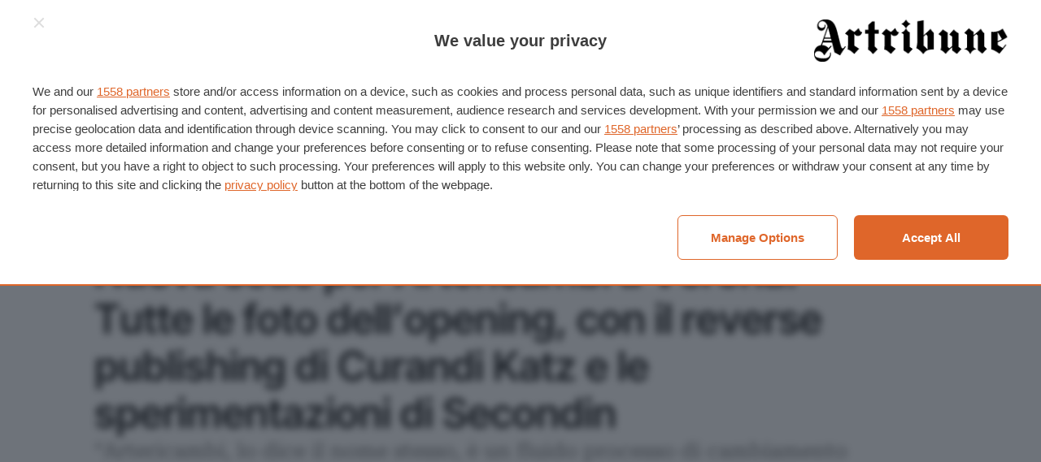

--- FILE ---
content_type: text/html; charset=UTF-8
request_url: https://www.artribune.com/tribnews/2014/04/nuova-sede-per-artericambi-a-verona-tutte-le-foto-dellopening-con-il-reverse-publishing-di-curandi-katz-e-le-sperimentazioni-di-secondin/
body_size: 28140
content:
<!DOCTYPE html>
<html lang="it-IT" prefix="og: https://ogp.me/ns#">
<head>
    <meta charset="UTF-8">
<script type="text/javascript">
/* <![CDATA[ */
 var gform;gform||(document.addEventListener("gform_main_scripts_loaded",function(){gform.scriptsLoaded=!0}),document.addEventListener("gform/theme/scripts_loaded",function(){gform.themeScriptsLoaded=!0}),window.addEventListener("DOMContentLoaded",function(){gform.domLoaded=!0}),gform={domLoaded:!1,scriptsLoaded:!1,themeScriptsLoaded:!1,isFormEditor:()=>"function"==typeof InitializeEditor,callIfLoaded:function(o){return!(!gform.domLoaded||!gform.scriptsLoaded||!gform.themeScriptsLoaded&&!gform.isFormEditor()||(gform.isFormEditor()&&console.warn("The use of gform.initializeOnLoaded() is deprecated in the form editor context and will be removed in Gravity Forms 3.1."),o(),0))},initializeOnLoaded:function(o){gform.callIfLoaded(o)||(document.addEventListener("gform_main_scripts_loaded",()=>{gform.scriptsLoaded=!0,gform.callIfLoaded(o)}),document.addEventListener("gform/theme/scripts_loaded",()=>{gform.themeScriptsLoaded=!0,gform.callIfLoaded(o)}),window.addEventListener("DOMContentLoaded",()=>{gform.domLoaded=!0,gform.callIfLoaded(o)}))},hooks:{action:{},filter:{}},addAction:function(o,r,e,t){gform.addHook("action",o,r,e,t)},addFilter:function(o,r,e,t){gform.addHook("filter",o,r,e,t)},doAction:function(o){gform.doHook("action",o,arguments)},applyFilters:function(o){return gform.doHook("filter",o,arguments)},removeAction:function(o,r){gform.removeHook("action",o,r)},removeFilter:function(o,r,e){gform.removeHook("filter",o,r,e)},addHook:function(o,r,e,t,n){null==gform.hooks[o][r]&&(gform.hooks[o][r]=[]);var d=gform.hooks[o][r];null==n&&(n=r+"_"+d.length),gform.hooks[o][r].push({tag:n,callable:e,priority:t=null==t?10:t})},doHook:function(r,o,e){var t;if(e=Array.prototype.slice.call(e,1),null!=gform.hooks[r][o]&&((o=gform.hooks[r][o]).sort(function(o,r){return o.priority-r.priority}),o.forEach(function(o){"function"!=typeof(t=o.callable)&&(t=window[t]),"action"==r?t.apply(null,e):e[0]=t.apply(null,e)})),"filter"==r)return e[0]},removeHook:function(o,r,t,n){var e;null!=gform.hooks[o][r]&&(e=(e=gform.hooks[o][r]).filter(function(o,r,e){return!!(null!=n&&n!=o.tag||null!=t&&t!=o.priority)}),gform.hooks[o][r]=e)}}); 
/* ]]> */
</script>

    <meta name="viewport" content="width=device-width">

    <title>Nuova sede per Artericambi a Verona. Tutte le foto dell’opening, con il reverse publishing di Curandi Katz e le sperimentazioni di Secondin | Artribune</title>

    <link rel="manifest" href="/manifest.webmanifest">
    <link rel="icon" href="/favicon.ico" sizes="any">
    <link rel="icon" sizes="any" type="image/svg+xml" href="/icon.svg">
    <link rel="apple-touch-icon" href="/apple-touch-icon.png">
    <meta name="theme-color" content="#252524">
    <meta name="format-detection" content="telephone=no">

    	<style>img:is([sizes="auto" i], [sizes^="auto," i]) { contain-intrinsic-size: 3000px 1500px }</style>
	
<!-- Ottimizzazione per i motori di ricerca di Rank Math - https://rankmath.com/ -->
<meta name="description" content="- Simone Rebora"/>
<meta name="robots" content="follow, index, max-snippet:-1, max-video-preview:-1, max-image-preview:large"/>
<link rel="canonical" href="https://www.artribune.com/tribnews/2014/04/nuova-sede-per-artericambi-a-verona-tutte-le-foto-dellopening-con-il-reverse-publishing-di-curandi-katz-e-le-sperimentazioni-di-secondin/" />
<meta property="og:locale" content="it_IT" />
<meta property="og:type" content="article" />
<meta property="og:title" content="Nuova sede per Artericambi a Verona. Tutte le foto dell’opening, con il reverse publishing di Curandi Katz e le sperimentazioni di Secondin | Artribune" />
<meta property="og:description" content="- Simone Rebora" />
<meta property="og:url" content="https://www.artribune.com/tribnews/2014/04/nuova-sede-per-artericambi-a-verona-tutte-le-foto-dellopening-con-il-reverse-publishing-di-curandi-katz-e-le-sperimentazioni-di-secondin/" />
<meta property="og:site_name" content="Artribune" />
<meta property="article:publisher" content="https://www.facebook.com/artribune" />
<meta property="article:tag" content="Artericambi" />
<meta property="article:tag" content="Centrale Fies" />
<meta property="article:tag" content="Curandi Katz" />
<meta property="article:tag" content="Francesco Pandian" />
<meta property="article:tag" content="galleria" />
<meta property="article:tag" content="Marco Secondin" />
<meta property="article:tag" content="Nathaniel Katz" />
<meta property="article:tag" content="Valentina Curandi" />
<meta property="article:tag" content="Verona" />
<meta property="article:section" content="Tribnews" />
<meta property="fb:app_id" content="966242223397117" />
<meta property="og:image" content="https://www.artribune.com/wp-content/uploads/2014/04/Artericambi-Verona-Curandi-Katz-e-Marco-Secondin-4.jpg" />
<meta property="og:image:secure_url" content="https://www.artribune.com/wp-content/uploads/2014/04/Artericambi-Verona-Curandi-Katz-e-Marco-Secondin-4.jpg" />
<meta property="og:image:width" content="1024" />
<meta property="og:image:height" content="765" />
<meta property="og:image:alt" content="Nuova sede per Artericambi a Verona. Tutte le foto dell’opening, con il reverse publishing di Curandi Katz e le sperimentazioni di Secondin" />
<meta property="og:image:type" content="image/jpeg" />
<meta property="article:published_time" content="2014-04-13T17:30:37+02:00" />
<meta name="twitter:card" content="summary_large_image" />
<meta name="twitter:title" content="Nuova sede per Artericambi a Verona. Tutte le foto dell’opening, con il reverse publishing di Curandi Katz e le sperimentazioni di Secondin | Artribune" />
<meta name="twitter:description" content="- Simone Rebora" />
<meta name="twitter:site" content="@Artribune" />
<meta name="twitter:creator" content="@Artribune" />
<meta name="twitter:image" content="https://www.artribune.com/wp-content/uploads/2014/04/Artericambi-Verona-Curandi-Katz-e-Marco-Secondin-4.jpg" />
<script type="application/ld+json" class="rank-math-schema-pro">{"@context":"https://schema.org","@graph":[{"@type":"Place","@id":"https://www.artribune.com/#place","geo":{"@type":"GeoCoordinates","latitude":"41.8780322","longitude":"12.4372183"},"hasMap":"https://www.google.com/maps/search/?api=1&amp;query=41.8780322,12.4372183","address":{"@type":"PostalAddress","streetAddress":"Via Ottavio Gasparri, 13/17","addressLocality":"Roma","addressRegion":"Lazio","postalCode":"00152","addressCountry":"IT"}},{"@type":["NewsMediaOrganization","Organization"],"@id":"https://www.artribune.com/#organization","name":"Artribune srl","url":"https://www.artribune.com","sameAs":["https://www.facebook.com/artribune","https://twitter.com/Artribune","https://www.instagram.com/artribune/","https://pinterest.com/artribune/","https://www.youtube.com/user/artribunetv","https://t.me/artribuneofficial","https://www.tiktok.com/@artribune","https://linkedin.com/company/artribune"],"email":"redazione@artribune.com","address":{"@type":"PostalAddress","streetAddress":"Via Ottavio Gasparri, 13/17","addressLocality":"Roma","addressRegion":"Lazio","postalCode":"00152","addressCountry":"IT"},"logo":{"@type":"ImageObject","@id":"https://www.artribune.com/#logo","url":"https://www.artribune.com/wp-content/uploads/2023/07/google.png","contentUrl":"https://www.artribune.com/wp-content/uploads/2023/07/google.png","caption":"Artribune","inLanguage":"it-IT","width":"1080","height":"1080"},"location":{"@id":"https://www.artribune.com/#place"}},{"@type":"WebSite","@id":"https://www.artribune.com/#website","url":"https://www.artribune.com","name":"Artribune","publisher":{"@id":"https://www.artribune.com/#organization"},"inLanguage":"it-IT"},{"@type":"ImageObject","@id":"https://www.artribune.com/wp-content/uploads/2014/04/Artericambi-Verona-Curandi-Katz-e-Marco-Secondin-4.jpg","url":"https://www.artribune.com/wp-content/uploads/2014/04/Artericambi-Verona-Curandi-Katz-e-Marco-Secondin-4.jpg","width":"1024","height":"765","inLanguage":"it-IT"},{"@type":"BreadcrumbList","@id":"https://www.artribune.com/tribnews/2014/04/nuova-sede-per-artericambi-a-verona-tutte-le-foto-dellopening-con-il-reverse-publishing-di-curandi-katz-e-le-sperimentazioni-di-secondin/#breadcrumb","itemListElement":[{"@type":"ListItem","position":"1","item":{"@id":"https://www.artribune.com/","name":"Home"}},{"@type":"ListItem","position":"2","item":{"@id":"https://www.artribune.com/category/tribnews/","name":"Tribnews"}},{"@type":"ListItem","position":"3","item":{"@id":"https://www.artribune.com/tribnews/2014/04/nuova-sede-per-artericambi-a-verona-tutte-le-foto-dellopening-con-il-reverse-publishing-di-curandi-katz-e-le-sperimentazioni-di-secondin/","name":"Nuova sede per Artericambi a Verona. Tutte le foto dell\u2019opening, con il reverse publishing di Curandi Katz e le sperimentazioni di Secondin"}}]},{"@type":"WebPage","@id":"https://www.artribune.com/tribnews/2014/04/nuova-sede-per-artericambi-a-verona-tutte-le-foto-dellopening-con-il-reverse-publishing-di-curandi-katz-e-le-sperimentazioni-di-secondin/#webpage","url":"https://www.artribune.com/tribnews/2014/04/nuova-sede-per-artericambi-a-verona-tutte-le-foto-dellopening-con-il-reverse-publishing-di-curandi-katz-e-le-sperimentazioni-di-secondin/","name":"Nuova sede per Artericambi a Verona. Tutte le foto dell\u2019opening, con il reverse publishing di Curandi Katz e le sperimentazioni di Secondin | Artribune","datePublished":"2014-04-13T17:30:37+02:00","dateModified":"2014-04-13T17:30:37+02:00","isPartOf":{"@id":"https://www.artribune.com/#website"},"primaryImageOfPage":{"@id":"https://www.artribune.com/wp-content/uploads/2014/04/Artericambi-Verona-Curandi-Katz-e-Marco-Secondin-4.jpg"},"inLanguage":"it-IT","breadcrumb":{"@id":"https://www.artribune.com/tribnews/2014/04/nuova-sede-per-artericambi-a-verona-tutte-le-foto-dellopening-con-il-reverse-publishing-di-curandi-katz-e-le-sperimentazioni-di-secondin/#breadcrumb"}},{"@type":"Person","@id":"https://www.artribune.com/author/simone-rebora/","name":"Simone Rebora","description":"Laureatosi in Ingegneria Elettronica dopo una giovent\u00f9 di stenti, Simone capisce che non \u00e8 questa la sua strada: lascia Torino e si dedica con passione allo studio della letteratura. Novello boh\u00e9mien, s\u2019iscrive cos\u00ec alla Facolt\u00e0 di Lettere a Firenze, si lascia crescere i capelli, cambia guardaroba e conclude il suo percorso con una tesi sul Finnegans Wake e la teoria della complessit\u00e0. Perplesso e stranito dal gravoso delirio filosofico, precipita nel limbo del mondo giornalistico, impiegato presso una piccola agenzia di stampa. \u00c8 qui che inizia suo malgrado a occuparsi di arte, trovando spazio su riviste quali \u201cArtribune\u201d ed \u201cEspoarte\u201d, e scrivendo per l\u2019inserto culturale del (defunto) \u201cNuovo Corriere di Firenze\u201d. Attualmente vive a Verona, per un PhD in Scienze della Letteratura. Non vede l\u2019ora di lasciarsi tutto ci\u00f2 alle spalle.","url":"https://www.artribune.com/author/simone-rebora/","image":{"@type":"ImageObject","@id":"https://www.artribune.com/wp-content/uploads/2023/07/avatar-150x150.png","url":"https://www.artribune.com/wp-content/uploads/2023/07/avatar-150x150.png","caption":"Simone Rebora","inLanguage":"it-IT"},"worksFor":{"@id":"https://www.artribune.com/#organization"}},{"@type":"NewsArticle","headline":"Nuova sede per Artericambi a Verona. Tutte le foto dell\u2019opening, con il reverse publishing di Curandi Katz e","datePublished":"2014-04-13T17:30:37+02:00","dateModified":"2014-04-13T17:30:37+02:00","articleSection":"Tribnews","author":{"@id":"https://www.artribune.com/author/simone-rebora/","name":"Simone Rebora"},"publisher":{"@id":"https://www.artribune.com/#organization"},"description":"- Simone Rebora","copyrightYear":"2014","copyrightHolder":{"@id":"https://www.artribune.com/#organization"},"name":"Nuova sede per Artericambi a Verona. Tutte le foto dell\u2019opening, con il reverse publishing di Curandi Katz e","@id":"https://www.artribune.com/tribnews/2014/04/nuova-sede-per-artericambi-a-verona-tutte-le-foto-dellopening-con-il-reverse-publishing-di-curandi-katz-e-le-sperimentazioni-di-secondin/#richSnippet","isPartOf":{"@id":"https://www.artribune.com/tribnews/2014/04/nuova-sede-per-artericambi-a-verona-tutte-le-foto-dellopening-con-il-reverse-publishing-di-curandi-katz-e-le-sperimentazioni-di-secondin/#webpage"},"image":{"@id":"https://www.artribune.com/wp-content/uploads/2014/04/Artericambi-Verona-Curandi-Katz-e-Marco-Secondin-4.jpg"},"inLanguage":"it-IT","mainEntityOfPage":{"@id":"https://www.artribune.com/tribnews/2014/04/nuova-sede-per-artericambi-a-verona-tutte-le-foto-dellopening-con-il-reverse-publishing-di-curandi-katz-e-le-sperimentazioni-di-secondin/#webpage"}}]}</script>
<!-- /Rank Math WordPress SEO plugin -->

<link rel='stylesheet' id='wc-blocks-integration-css' href='https://www.artribune.com/wp-content/plugins/woocommerce-subscriptions/vendor/woocommerce/subscriptions-core/build/index.css?ver=8.0.1' type='text/css' media='all' />
<link rel='stylesheet' id='wp-block-library-css' href='https://www.artribune.com/wp-includes/css/dist/block-library/style.min.css?ver=6.7.2' type='text/css' media='all' />
<style id='global-styles-inline-css' type='text/css'>
:root{--wp--preset--aspect-ratio--square: 1;--wp--preset--aspect-ratio--4-3: 4/3;--wp--preset--aspect-ratio--3-4: 3/4;--wp--preset--aspect-ratio--3-2: 3/2;--wp--preset--aspect-ratio--2-3: 2/3;--wp--preset--aspect-ratio--16-9: 16/9;--wp--preset--aspect-ratio--9-16: 9/16;--wp--preset--color--text: var(--color-text, #000);--wp--preset--color--accent: var(--color-accent, #e16829);--wp--preset--color--gray-light: var(--color-gray-light, #f9f9f9);--wp--preset--color--gray: var(--color-gray, #a5a5a5);--wp--preset--color--gray-dark: var(--color-gray-dark, #686968);--wp--preset--color--gray-night: var(--color-gray-night, #252524);--wp--preset--color--white: var(--color-white, #fff);--wp--preset--color--line: var(--color-border, #dedede);--wp--preset--font-size--small: var(--step--2, 0.8rem);--wp--preset--font-size--medium: var(--step--1, 1rem);--wp--preset--font-size--large: var(--step-2, 1.2rem);--wp--preset--font-size--x-large: var(--step-4, 1.4rem);--wp--preset--font-family--display: "Inter Tight", sans-serif;--wp--preset--font-family--body: "Roboto Serif", serif;--wp--preset--font-family--body-italic: "Roboto Serif italic", serif;--wp--preset--font-family--inter: "Inter", sans-serif;--wp--preset--font-family--cardo: Cardo;--wp--preset--spacing--20: 0.44rem;--wp--preset--spacing--30: 0.67rem;--wp--preset--spacing--40: 1rem;--wp--preset--spacing--50: 1.5rem;--wp--preset--spacing--60: 2.25rem;--wp--preset--spacing--70: 3.38rem;--wp--preset--spacing--80: 5.06rem;--wp--preset--spacing--xs: var(--space-xs, 0.25rem);--wp--preset--spacing--s: var(--space-s, 0.5rem);--wp--preset--spacing--m: var(--space-m, 1rem);--wp--preset--spacing--l: var(--space-l, 1.5rem);--wp--preset--spacing--xl: var(--space-xl, 2rem);--wp--preset--shadow--natural: 6px 6px 9px rgba(0, 0, 0, 0.2);--wp--preset--shadow--deep: 12px 12px 50px rgba(0, 0, 0, 0.4);--wp--preset--shadow--sharp: 6px 6px 0px rgba(0, 0, 0, 0.2);--wp--preset--shadow--outlined: 6px 6px 0px -3px rgba(255, 255, 255, 1), 6px 6px rgba(0, 0, 0, 1);--wp--preset--shadow--crisp: 6px 6px 0px rgba(0, 0, 0, 1);}:root { --wp--style--global--content-size: 840px;--wp--style--global--wide-size: 1100px; }:where(body) { margin: 0; }.wp-site-blocks > .alignleft { float: left; margin-right: 2em; }.wp-site-blocks > .alignright { float: right; margin-left: 2em; }.wp-site-blocks > .aligncenter { justify-content: center; margin-left: auto; margin-right: auto; }:where(.wp-site-blocks) > * { margin-block-start: var(--grid-gap, 1rem); margin-block-end: 0; }:where(.wp-site-blocks) > :first-child { margin-block-start: 0; }:where(.wp-site-blocks) > :last-child { margin-block-end: 0; }:root { --wp--style--block-gap: var(--grid-gap, 1rem); }:root :where(.is-layout-flow) > :first-child{margin-block-start: 0;}:root :where(.is-layout-flow) > :last-child{margin-block-end: 0;}:root :where(.is-layout-flow) > *{margin-block-start: var(--grid-gap, 1rem);margin-block-end: 0;}:root :where(.is-layout-constrained) > :first-child{margin-block-start: 0;}:root :where(.is-layout-constrained) > :last-child{margin-block-end: 0;}:root :where(.is-layout-constrained) > *{margin-block-start: var(--grid-gap, 1rem);margin-block-end: 0;}:root :where(.is-layout-flex){gap: var(--grid-gap, 1rem);}:root :where(.is-layout-grid){gap: var(--grid-gap, 1rem);}.is-layout-flow > .alignleft{float: left;margin-inline-start: 0;margin-inline-end: 2em;}.is-layout-flow > .alignright{float: right;margin-inline-start: 2em;margin-inline-end: 0;}.is-layout-flow > .aligncenter{margin-left: auto !important;margin-right: auto !important;}.is-layout-constrained > .alignleft{float: left;margin-inline-start: 0;margin-inline-end: 2em;}.is-layout-constrained > .alignright{float: right;margin-inline-start: 2em;margin-inline-end: 0;}.is-layout-constrained > .aligncenter{margin-left: auto !important;margin-right: auto !important;}.is-layout-constrained > :where(:not(.alignleft):not(.alignright):not(.alignfull)){max-width: var(--wp--style--global--content-size);margin-left: auto !important;margin-right: auto !important;}.is-layout-constrained > .alignwide{max-width: var(--wp--style--global--wide-size);}body .is-layout-flex{display: flex;}.is-layout-flex{flex-wrap: wrap;align-items: center;}.is-layout-flex > :is(*, div){margin: 0;}body .is-layout-grid{display: grid;}.is-layout-grid > :is(*, div){margin: 0;}body{margin-top: 0;margin-right: 0;margin-bottom: 0;margin-left: 0;padding-top: 0;padding-right: 0;padding-bottom: 0;padding-left: 0;}a:where(:not(.wp-element-button)){text-decoration: underline;}:root :where(.wp-element-button, .wp-block-button__link){background-color: #32373c;border-width: 0;color: #fff;font-family: inherit;font-size: inherit;line-height: inherit;padding: calc(0.667em + 2px) calc(1.333em + 2px);text-decoration: none;}.has-text-color{color: var(--wp--preset--color--text) !important;}.has-accent-color{color: var(--wp--preset--color--accent) !important;}.has-gray-light-color{color: var(--wp--preset--color--gray-light) !important;}.has-gray-color{color: var(--wp--preset--color--gray) !important;}.has-gray-dark-color{color: var(--wp--preset--color--gray-dark) !important;}.has-gray-night-color{color: var(--wp--preset--color--gray-night) !important;}.has-white-color{color: var(--wp--preset--color--white) !important;}.has-line-color{color: var(--wp--preset--color--line) !important;}.has-text-background-color{background-color: var(--wp--preset--color--text) !important;}.has-accent-background-color{background-color: var(--wp--preset--color--accent) !important;}.has-gray-light-background-color{background-color: var(--wp--preset--color--gray-light) !important;}.has-gray-background-color{background-color: var(--wp--preset--color--gray) !important;}.has-gray-dark-background-color{background-color: var(--wp--preset--color--gray-dark) !important;}.has-gray-night-background-color{background-color: var(--wp--preset--color--gray-night) !important;}.has-white-background-color{background-color: var(--wp--preset--color--white) !important;}.has-line-background-color{background-color: var(--wp--preset--color--line) !important;}.has-text-border-color{border-color: var(--wp--preset--color--text) !important;}.has-accent-border-color{border-color: var(--wp--preset--color--accent) !important;}.has-gray-light-border-color{border-color: var(--wp--preset--color--gray-light) !important;}.has-gray-border-color{border-color: var(--wp--preset--color--gray) !important;}.has-gray-dark-border-color{border-color: var(--wp--preset--color--gray-dark) !important;}.has-gray-night-border-color{border-color: var(--wp--preset--color--gray-night) !important;}.has-white-border-color{border-color: var(--wp--preset--color--white) !important;}.has-line-border-color{border-color: var(--wp--preset--color--line) !important;}.has-small-font-size{font-size: var(--wp--preset--font-size--small) !important;}.has-medium-font-size{font-size: var(--wp--preset--font-size--medium) !important;}.has-large-font-size{font-size: var(--wp--preset--font-size--large) !important;}.has-x-large-font-size{font-size: var(--wp--preset--font-size--x-large) !important;}.has-display-font-family{font-family: var(--wp--preset--font-family--display) !important;}.has-body-font-family{font-family: var(--wp--preset--font-family--body) !important;}.has-body-italic-font-family{font-family: var(--wp--preset--font-family--body-italic) !important;}.has-inter-font-family{font-family: var(--wp--preset--font-family--inter) !important;}.has-cardo-font-family{font-family: var(--wp--preset--font-family--cardo) !important;}
:root :where(.wp-block-columns){margin-top: 0;margin-right: 0;margin-bottom: var(--space-m, 2rem);margin-left: 0;}:root :where(.wp-block-columns-is-layout-flow) > :first-child{margin-block-start: 0;}:root :where(.wp-block-columns-is-layout-flow) > :last-child{margin-block-end: 0;}:root :where(.wp-block-columns-is-layout-flow) > *{margin-block-start: var(--grid-gap, 1rem);margin-block-end: 0;}:root :where(.wp-block-columns-is-layout-constrained) > :first-child{margin-block-start: 0;}:root :where(.wp-block-columns-is-layout-constrained) > :last-child{margin-block-end: 0;}:root :where(.wp-block-columns-is-layout-constrained) > *{margin-block-start: var(--grid-gap, 1rem);margin-block-end: 0;}:root :where(.wp-block-columns-is-layout-flex){gap: var(--grid-gap, 1rem);}:root :where(.wp-block-columns-is-layout-grid){gap: var(--grid-gap, 1rem);}
:root :where(.wp-block-pullquote){font-size: 1.5em;line-height: 1.6;}
</style>
<style id='woocommerce-inline-inline-css' type='text/css'>
.woocommerce form .form-row .required { visibility: visible; }
</style>
<link rel='stylesheet' id='brands-styles-css' href='https://www.artribune.com/wp-content/plugins/woocommerce/assets/css/brands.css?ver=9.6.2' type='text/css' media='all' />
<style id='akismet-widget-style-inline-css' type='text/css'>

			.a-stats {
				--akismet-color-mid-green: #357b49;
				--akismet-color-white: #fff;
				--akismet-color-light-grey: #f6f7f7;

				max-width: 350px;
				width: auto;
			}

			.a-stats * {
				all: unset;
				box-sizing: border-box;
			}

			.a-stats strong {
				font-weight: 600;
			}

			.a-stats a.a-stats__link,
			.a-stats a.a-stats__link:visited,
			.a-stats a.a-stats__link:active {
				background: var(--akismet-color-mid-green);
				border: none;
				box-shadow: none;
				border-radius: 8px;
				color: var(--akismet-color-white);
				cursor: pointer;
				display: block;
				font-family: -apple-system, BlinkMacSystemFont, 'Segoe UI', 'Roboto', 'Oxygen-Sans', 'Ubuntu', 'Cantarell', 'Helvetica Neue', sans-serif;
				font-weight: 500;
				padding: 12px;
				text-align: center;
				text-decoration: none;
				transition: all 0.2s ease;
			}

			/* Extra specificity to deal with TwentyTwentyOne focus style */
			.widget .a-stats a.a-stats__link:focus {
				background: var(--akismet-color-mid-green);
				color: var(--akismet-color-white);
				text-decoration: none;
			}

			.a-stats a.a-stats__link:hover {
				filter: brightness(110%);
				box-shadow: 0 4px 12px rgba(0, 0, 0, 0.06), 0 0 2px rgba(0, 0, 0, 0.16);
			}

			.a-stats .count {
				color: var(--akismet-color-white);
				display: block;
				font-size: 1.5em;
				line-height: 1.4;
				padding: 0 13px;
				white-space: nowrap;
			}
		
</style>
<link rel='stylesheet' id='gform_theme_components-css' href='https://www.artribune.com/wp-content/plugins/gravityforms/assets/css/dist/theme-components.min.css?ver=2.9.3' type='text/css' media='all' />
<link rel='stylesheet' id='gform_theme-css' href='https://www.artribune.com/wp-content/plugins/gravityforms/assets/css/dist/theme.min.css?ver=2.9.3' type='text/css' media='all' />
<link rel='stylesheet' id='gform_basic-css' href='https://www.artribune.com/wp-content/plugins/gravityforms/assets/css/dist/basic.min.css?ver=2.9.3' type='text/css' media='all' />
<link rel='stylesheet' id='wc-blocks-style-cart-css' href='https://www.artribune.com/wp-content/plugins/woocommerce/assets/client/blocks/cart.css?ver=wc-9.6.2' type='text/css' media='all' />
<link rel='stylesheet' id='wc-blocks-packages-style-css' href='https://www.artribune.com/wp-content/plugins/woocommerce/assets/client/blocks/packages-style.css?ver=wc-9.6.2' type='text/css' media='all' />
<link rel='stylesheet' id='automatewoo-main-css' href='https://www.artribune.com/wp-content/plugins/automatewoo/assets/css/automatewoo-main.css?ver=6.1.7' type='text/css' media='all' />
<link rel='stylesheet' id='automatewoo-communication-page-css' href='https://www.artribune.com/wp-content/plugins/automatewoo/assets/css/automatewoo-communication-page.css?ver=6.1.7' type='text/css' media='all' />
<link rel='stylesheet' id='ml-main-css' href='https://www.artribune.com/wp-content/themes/artribune/assets/styles/main-229afab459.css?ver=6.7.2' type='text/css' media='all' />
<script type="text/javascript" src="https://www.artribune.com/wp-includes/js/jquery/jquery.min.js?ver=3.7.1" id="jquery-core-js"></script>
<script type="text/javascript" src="https://www.artribune.com/wp-content/plugins/woocommerce/assets/js/jquery-blockui/jquery.blockUI.min.js?ver=2.7.0-wc.9.6.2" id="jquery-blockui-js" defer="defer" data-wp-strategy="defer"></script>
<script type="text/javascript" src="https://www.artribune.com/wp-content/plugins/woocommerce/assets/js/js-cookie/js.cookie.min.js?ver=2.1.4-wc.9.6.2" id="js-cookie-js" defer="defer" data-wp-strategy="defer"></script>
<script type="text/javascript" id="woocommerce-js-extra">
/* <![CDATA[ */
var woocommerce_params = {"ajax_url":"\/wp-admin\/admin-ajax.php","wc_ajax_url":"\/?wc-ajax=%%endpoint%%"};
/* ]]> */
</script>
<script type="text/javascript" src="https://www.artribune.com/wp-content/plugins/woocommerce/assets/js/frontend/woocommerce.min.js?ver=9.6.2" id="woocommerce-js" defer="defer" data-wp-strategy="defer"></script>
<link rel="https://api.w.org/" href="https://www.artribune.com/wp-json/" /><link rel="alternate" title="JSON" type="application/json" href="https://www.artribune.com/wp-json/wp/v2/posts/196545" /><link rel="EditURI" type="application/rsd+xml" title="RSD" href="https://www.artribune.com/xmlrpc.php?rsd" />
<meta name="generator" content="WordPress 6.7.2" />
<link rel='shortlink' href='https://www.artribune.com/?p=196545' />
<link rel="alternate" title="oEmbed (JSON)" type="application/json+oembed" href="https://www.artribune.com/wp-json/oembed/1.0/embed?url=https%3A%2F%2Fwww.artribune.com%2Ftribnews%2F2014%2F04%2Fnuova-sede-per-artericambi-a-verona-tutte-le-foto-dellopening-con-il-reverse-publishing-di-curandi-katz-e-le-sperimentazioni-di-secondin%2F" />
<link rel="alternate" title="oEmbed (XML)" type="text/xml+oembed" href="https://www.artribune.com/wp-json/oembed/1.0/embed?url=https%3A%2F%2Fwww.artribune.com%2Ftribnews%2F2014%2F04%2Fnuova-sede-per-artericambi-a-verona-tutte-le-foto-dellopening-con-il-reverse-publishing-di-curandi-katz-e-le-sperimentazioni-di-secondin%2F&#038;format=xml" />

    <style>
		@font-face {
			font-family: "Inter Tight";
			src: url('https://www.artribune.com/wp-content/themes/artribune/assets/styles/fonts/InterTight.woff2') format('woff2');
			font-weight: 400 600;
			font-display: swap;
		}

		@font-face {
			font-family: "Roboto Serif";
			src: url('https://www.artribune.com/wp-content/themes/artribune/assets/styles/fonts/RobotoSerif.woff2') format('woff2-variations');
			font-weight: 400 600;
			font-display: swap;
			font-style: normal;
		}

		@font-face {
			font-family: "Roboto Serif Italic";
			src: url('https://www.artribune.com/wp-content/themes/artribune/assets/styles/fonts/RobotoSerif-Italic.woff2') format('woff2-variations');
			font-weight: 400 600;
			font-display: swap;
			font-style: italic;
		}
    </style>

    <script>
        (function (d) {
            d.getElementsByTagName("html")[0].className += " js"; // Progressive enhancement

            if (sessionStorage.fontsLoadedFoutWithClass) {
                d.documentElement.className += " fonts-loaded";
                return;
            }

            if ("fonts" in d) {
                Promise.all([
                    d.fonts.load("1em 'Inter Tight'"),
                    d.fonts.load("1em 'Roboto Serif'"),
                    d.fonts.load("1em 'Roboto Serif Italic'")
                ]).then(function () {
                    d.documentElement.className += " fonts-loaded";

                    // Optimization for Repeat Views
                    sessionStorage.fontsLoadedFoutWithClass = true;
                });
            }
        }(document));
    </script>

    
    <script async src="https://www.googletagmanager.com/gtag/js?id=G-KV8YYNNLPC"></script>
    <script>
        window.dataLayer = window.dataLayer || [];
        function gtag(){dataLayer.push(arguments);}
        gtag('js', new Date());
        gtag('config', 'G-KV8YYNNLPC');
    </script>

	<noscript><style>.woocommerce-product-gallery{ opacity: 1 !important; }</style></noscript>
	<style class='wp-fonts-local' type='text/css'>
@font-face{font-family:Inter;font-style:normal;font-weight:300 900;font-display:fallback;src:url('https://www.artribune.com/wp-content/plugins/woocommerce/assets/fonts/Inter-VariableFont_slnt,wght.woff2') format('woff2');font-stretch:normal;}
@font-face{font-family:Cardo;font-style:normal;font-weight:400;font-display:fallback;src:url('https://www.artribune.com/wp-content/plugins/woocommerce/assets/fonts/cardo_normal_400.woff2') format('woff2');}
</style>

<link rel="preload" as="script" href="https://ads.talkscreativity.com/assets/publisher/artribunecom/init.js">
<link rel="modulepreload" href="https://cmp.pubtech.ai/257/pubtech-cmp-v2-esm.js">
<link rel="preload" as="script" href="https://securepubads.g.doubleclick.net/tag/js/gpt.js">
<script data-cfasync="false" type="module" src="https://cmp.pubtech.ai/257/pubtech-cmp-v2-esm.js"></script>
<script nomodule>!function(){var e=document,t=e.createElement('script');if(!('noModule'in t)&&'onbeforeload'in t){var n=!1;e.addEventListener('beforeload',(function(e){if(e.target===t)n=!0;else if(!e.target.hasAttribute('nomodule')||!n)return;e.preventDefault()}),!0),t.type='module',t.src='.',e.head.appendChild(t),t.remove()}}();</script>
<script data-cfasync="false" nomodule data-src="https://cmp.pubtech.ai/257/pubtech-cmp-v2.js" src="https://cmp.pubtech.ai/257/pubtech-cmp-v2.js"></script>
<script async src="https://securepubads.g.doubleclick.net/tag/js/gpt.js"></script>
<script type="text/javascript">window.googletag = window.googletag || {cmd: []};</script>
<script data-cfasync="false" async src="https://ads.talkscreativity.com/assets/publisher/artribunecom/init.js"></script>
</head>

<body id="anchor-top" class="post-template-default single single-post postid-196545 single-format-standard theme-artribune woocommerce-no-js">
    
    <header class="t-header o-layout">
        <nav class="t-header_top">
    <nav>
        <a href="https://www.artribune.com/abbonati-al-magazine/" class="c-btn -nopad is-hidden@<m">
            <svg role="img" focusable="false">
                <use xlink:href="https://www.artribune.com/wp-content/themes/artribune/assets/sprite/sprite-928fc27a52.svg#icon--magazine"></use>
            </svg>
            <span>Abbonati al Magazine</span>
        </a>
        <a href="https://www.artribune.com/calendario-eventi/" class="c-btn -nopad is-hidden@<m">
            <svg role="img" focusable="false">
                <use xlink:href="https://www.artribune.com/wp-content/themes/artribune/assets/sprite/sprite-928fc27a52.svg#icon--place"></use>
            </svg>
            <span>Eventi</span>
        </a>
        <button class="c-hamburger js-hamburger js-trigger is-hidden@m" aria-label="Attiva e disattiva menu" aria-controls="dropdown-menu">
            <i class="c-hamburger_icon -close" aria-hidden="true"></i>
            <span class="c-hamburger_text is-hidden@<xs">Menu</span>
        </button>
    </nav>

            <a class="c-logo" href="https://www.artribune.com" title="Artribune" rel="home bookmark">
            <img src="https://www.artribune.com/wp-content/themes/artribune/assets/images/logo-681a8ca943.svg" loading="eager" decoding="async"
                 alt="Artribune" width="264" height="60">
            <span class="sr-only">Artribune</span>
        </a>
    
    <nav>
        <button class="c-btn -nopad is-hidden@<m js-dialog-newsletter-trigger">
            <span>Newsletter</span>
            <svg role="img" focusable="false">
                <use xlink:href="https://www.artribune.com/wp-content/themes/artribune/assets/sprite/sprite-928fc27a52.svg#icon--newsletter"></use>
            </svg>
        </button>

        <details class="c-dropdown c-minicart">
    <summary class="c-dropdown_toggle">
        <span class="is-hidden@<xs">Account</span>

        <div class="c-minicart_counter js-minicart-count-wrapper">
            <svg role="img" focusable="false">
                <use xlink:href="https://www.artribune.com/wp-content/themes/artribune/assets/sprite/sprite-928fc27a52.svg#icon--account"></use>
            </svg>
            <span class="c-badge -alert -count">
                <span class="js-minicart-count">0</span>
                <i class="sr-only">Prodotti nel carrello</i>
            </span>
        </div>
    </summary>

    <div class="c-dropdown_content -minicart c-submenu c-minicart_content">
        <div class="c-submenu_content u-space:m-cover u-space:side">
            <div class="c-minicart_products js-minicart"></div>

            <ul class="c-minicart_menu">
                <li>
                    <a href="https://www.artribune.com/cart/"
                       title="Vai al carrello">
                        <svg role="img" focusable="false">
                            <use xlink:href="https://www.artribune.com/wp-content/themes/artribune/assets/sprite/sprite-928fc27a52.svg#icon--cart"></use>
                        </svg>
                        <span>
                            Carrello                            <span class="c-badge js-minicart-total-wrapper">
                                Subtotale                                <span class="js-minicart-total">&euro;0,00</span>
                            </span>
                        </span>
                    </a>
                </li>
                <li>
                    <a href="https://www.artribune.com/account/orders/"
                       title="Ordini">
                        <svg role="img" focusable="false">
                            <use xlink:href="https://www.artribune.com/wp-content/themes/artribune/assets/sprite/sprite-928fc27a52.svg#icon--order"></use>
                        </svg>
                        <span>
                            I tuoi acquisti                                                    </span>
                    </a>
                </li>
                <li>
                    <a href="https://www.artribune.com/account/"
                       title="Account">
                        <svg role="img" focusable="false">
                            <use xlink:href="https://www.artribune.com/wp-content/themes/artribune/assets/sprite/sprite-928fc27a52.svg#icon--account"></use>
                        </svg>
                        <span>Account</span>
                    </a>
                </li>

                                    <li>
                        <a href="https://www.artribune.com/account/"
                           title="Accedi / Registrati">
                            <svg role="img" focusable="false">
                                <use xlink:href="https://www.artribune.com/wp-content/themes/artribune/assets/sprite/sprite-928fc27a52.svg#icon--lock"></use>
                            </svg>
                            <span>Accedi / Registrati</span>
                        </a>
                    </li>
                            </ul>
        </div>
    </div>
</details>
    </nav>
</nav>
<div class="t-header_bottom o-layout_full u-border:block">
    
<details class="c-dropdown" id="dropdown-menu">
    <summary class="c-dropdown_toggle c-hamburger js-hamburger" aria-label="Attiva e disattiva menu">
        <i class="c-hamburger_icon -close is-hidden@<m" aria-hidden="true"></i>
        <span class="c-hamburger_text is-hidden@<m">Menu</span>
    </summary>

    <div class="c-dropdown_content c-submenu -menu">
        <div class="c-submenu_top u-space:m-cover u-space:side">
            <div class="is-hidden@<m">
                <button class="c-hamburger js-trigger" aria-label="Chiudi il menu" aria-controls="dropdown-menu">
                    <i class="c-hamburger_icon -close" aria-hidden="true"></i>
                    <span class="c-hamburger_text">Chiudi</span>
                </button>
            </div>

            <div class="is-hidden@m">
                
<form role="search" method="get" class="c-search-form" action="https://www.artribune.com">
    <fieldset class="c-search-form_wrap">
        <input type="text"
               value=""
               name="s"
               class="c-search-form_field c-input"
               placeholder="Cerca…"
               autocapitalize="none"
               autocomplete="off">

        <button class="c-search-form_submit c-btn" type="submit">
            <svg role="img" focusable="false">
                <use xlink:href="https://www.artribune.com/wp-content/themes/artribune/assets/sprite/sprite-928fc27a52.svg#icon--search"></use>
            </svg>
            <span class="sr-only">Cerca</span>
        </button>
    </fieldset>
</form>
            </div>
        </div>

        <div class="c-submenu_content u-space:m-cover u-space:side">
            <div class="u-space:m-block u-space:p-right u-space:xs">
                <h5 class="u-space:m-bottom u-space:2xs">Categorie</h5>

                <div class="c-menu-slide js-menu-slide">
                    <div class="c-menu-slide_inner js-menu-slide-inner">
                        <ul class="c-menu c-menu-slide_list js-menu-slide-list js-menu-slide-list--main">
                                                            <li class="c-menu_item">
                                                                            <button class="c-menu_btn c-menu-slide_btn js-menu-slide-btn--sublist-control">
                                            Arti visive                                        </button>
    
                                        <ul class="c-menu_submenu c-menu-slide_list js-menu-slide-list">
                                            <li class="c-menu_item">
                                                <button class="c-menu_btn c-menu-slide_btn -back js-menu-slide-btn--back">
                                                    Indietro                                                </button>
                                            </li>
                                            <li class="c-menu_item">
                                                <a class="c-menu_link c-menu-slide_link" href="https://www.artribune.com/category/arti-visive/">
                                                    Tutti gli articoli di Arti visive                                                </a>
                                            </li>
                                                                                            <li class="c-menu_item">
                                                    <a class="c-menu_link c-menu-slide_link" href="https://www.artribune.com/category/arti-visive/archeologia-arte-antica/">
                                                        Archeologia &amp; Arte antica                                                    </a>
                                                </li>
                                                                                            <li class="c-menu_item">
                                                    <a class="c-menu_link c-menu-slide_link" href="https://www.artribune.com/category/arti-visive/arte-contemporanea/">
                                                        Arte contemporanea                                                    </a>
                                                </li>
                                                                                            <li class="c-menu_item">
                                                    <a class="c-menu_link c-menu-slide_link" href="https://www.artribune.com/category/arti-visive/arte-moderna/">
                                                        Arte moderna                                                    </a>
                                                </li>
                                                                                            <li class="c-menu_item">
                                                    <a class="c-menu_link c-menu-slide_link" href="https://www.artribune.com/category/arti-visive/fotografia/">
                                                        Fotografia                                                    </a>
                                                </li>
                                                                                            <li class="c-menu_item">
                                                    <a class="c-menu_link c-menu-slide_link" href="https://www.artribune.com/category/arti-visive/street-urban-art/">
                                                        Street &amp; Urban Art                                                    </a>
                                                </li>
                                                                                    </ul>
                                                                    </li>
                                                            <li class="c-menu_item">
                                                                            <button class="c-menu_btn c-menu-slide_btn js-menu-slide-btn--sublist-control">
                                            Progetto                                        </button>
    
                                        <ul class="c-menu_submenu c-menu-slide_list js-menu-slide-list">
                                            <li class="c-menu_item">
                                                <button class="c-menu_btn c-menu-slide_btn -back js-menu-slide-btn--back">
                                                    Indietro                                                </button>
                                            </li>
                                            <li class="c-menu_item">
                                                <a class="c-menu_link c-menu-slide_link" href="https://www.artribune.com/category/progettazione/">
                                                    Tutti gli articoli di Progetto                                                </a>
                                            </li>
                                                                                            <li class="c-menu_item">
                                                    <a class="c-menu_link c-menu-slide_link" href="https://www.artribune.com/category/progettazione/architettura/">
                                                        Architettura                                                    </a>
                                                </li>
                                                                                            <li class="c-menu_item">
                                                    <a class="c-menu_link c-menu-slide_link" href="https://www.artribune.com/category/progettazione/design/">
                                                        Design                                                    </a>
                                                </li>
                                                                                            <li class="c-menu_item">
                                                    <a class="c-menu_link c-menu-slide_link" href="https://www.artribune.com/category/progettazione/moda/">
                                                        Moda                                                    </a>
                                                </li>
                                                                                            <li class="c-menu_item">
                                                    <a class="c-menu_link c-menu-slide_link" href="https://www.artribune.com/category/progettazione/new-media/">
                                                        New Media                                                    </a>
                                                </li>
                                                                                    </ul>
                                                                    </li>
                                                            <li class="c-menu_item">
                                                                            <button class="c-menu_btn c-menu-slide_btn js-menu-slide-btn--sublist-control">
                                            Professioni                                        </button>
    
                                        <ul class="c-menu_submenu c-menu-slide_list js-menu-slide-list">
                                            <li class="c-menu_item">
                                                <button class="c-menu_btn c-menu-slide_btn -back js-menu-slide-btn--back">
                                                    Indietro                                                </button>
                                            </li>
                                            <li class="c-menu_item">
                                                <a class="c-menu_link c-menu-slide_link" href="https://www.artribune.com/category/professioni-e-professionisti/">
                                                    Tutti gli articoli di Professioni                                                </a>
                                            </li>
                                                                                            <li class="c-menu_item">
                                                    <a class="c-menu_link c-menu-slide_link" href="https://www.artribune.com/category/professioni-e-professionisti/didattica/">
                                                        Didattica                                                    </a>
                                                </li>
                                                                                            <li class="c-menu_item">
                                                    <a class="c-menu_link c-menu-slide_link" href="https://www.artribune.com/category/professioni-e-professionisti/diritto/">
                                                        Diritto                                                    </a>
                                                </li>
                                                                                            <li class="c-menu_item">
                                                    <a class="c-menu_link c-menu-slide_link" href="https://www.artribune.com/category/professioni-e-professionisti/fiere/">
                                                        Fiere                                                    </a>
                                                </li>
                                                                                            <li class="c-menu_item">
                                                    <a class="c-menu_link c-menu-slide_link" href="https://www.artribune.com/category/professioni-e-professionisti/mercato/">
                                                        Mercato                                                    </a>
                                                </li>
                                                                                            <li class="c-menu_item">
                                                    <a class="c-menu_link c-menu-slide_link" href="https://www.artribune.com/category/professioni-e-professionisti/politica-e-pubblica-amministrazione/">
                                                        Politica e Pubblica Amministrazione                                                    </a>
                                                </li>
                                                                                            <li class="c-menu_item">
                                                    <a class="c-menu_link c-menu-slide_link" href="https://www.artribune.com/category/professioni-e-professionisti/who-is-who/">
                                                        Who's Who                                                    </a>
                                                </li>
                                                                                    </ul>
                                                                    </li>
                                                            <li class="c-menu_item">
                                                                            <button class="c-menu_btn c-menu-slide_btn js-menu-slide-btn--sublist-control">
                                            Arti performative                                        </button>
    
                                        <ul class="c-menu_submenu c-menu-slide_list js-menu-slide-list">
                                            <li class="c-menu_item">
                                                <button class="c-menu_btn c-menu-slide_btn -back js-menu-slide-btn--back">
                                                    Indietro                                                </button>
                                            </li>
                                            <li class="c-menu_item">
                                                <a class="c-menu_link c-menu-slide_link" href="https://www.artribune.com/category/arti-performative/">
                                                    Tutti gli articoli di Arti performative                                                </a>
                                            </li>
                                                                                            <li class="c-menu_item">
                                                    <a class="c-menu_link c-menu-slide_link" href="https://www.artribune.com/category/arti-performative/cinema/">
                                                        Cinema &amp; TV                                                    </a>
                                                </li>
                                                                                            <li class="c-menu_item">
                                                    <a class="c-menu_link c-menu-slide_link" href="https://www.artribune.com/category/arti-performative/musica/">
                                                        Musica                                                    </a>
                                                </li>
                                                                                            <li class="c-menu_item">
                                                    <a class="c-menu_link c-menu-slide_link" href="https://www.artribune.com/category/arti-performative/teatro-danza/">
                                                        Teatro &amp; Danza                                                    </a>
                                                </li>
                                                                                    </ul>
                                                                    </li>
                                                            <li class="c-menu_item">
                                                                            <button class="c-menu_btn c-menu-slide_btn js-menu-slide-btn--sublist-control">
                                            Editoria                                        </button>
    
                                        <ul class="c-menu_submenu c-menu-slide_list js-menu-slide-list">
                                            <li class="c-menu_item">
                                                <button class="c-menu_btn c-menu-slide_btn -back js-menu-slide-btn--back">
                                                    Indietro                                                </button>
                                            </li>
                                            <li class="c-menu_item">
                                                <a class="c-menu_link c-menu-slide_link" href="https://www.artribune.com/category/editoria/">
                                                    Tutti gli articoli di Editoria                                                </a>
                                            </li>
                                                                                            <li class="c-menu_item">
                                                    <a class="c-menu_link c-menu-slide_link" href="https://www.artribune.com/category/editoria/fumetti/">
                                                        Fumetti                                                    </a>
                                                </li>
                                                                                            <li class="c-menu_item">
                                                    <a class="c-menu_link c-menu-slide_link" href="https://www.artribune.com/category/editoria/grafica-illustrazione/">
                                                        Grafica &amp; Illustrazione                                                    </a>
                                                </li>
                                                                                            <li class="c-menu_item">
                                                    <a class="c-menu_link c-menu-slide_link" href="https://www.artribune.com/category/editoria/libri/">
                                                        Libri                                                    </a>
                                                </li>
                                                                                    </ul>
                                                                    </li>
                                                            <li class="c-menu_item">
                                                                            <a class="c-menu_link c-menu-slide_link" href="https://www.artribune.com/category/turismo/">
                                            Turismo                                        </a>
                                                                    </li>
                                                            <li class="c-menu_item">
                                                                            <a class="c-menu_link c-menu-slide_link" href="https://www.artribune.com/category/dal-mondo/">
                                            Dal mondo                                        </a>
                                                                    </li>
                                                            <li class="c-menu_item">
                                                                            <a class="c-menu_link c-menu-slide_link" href="https://www.artribune.com/category/jobs/">
                                            Jobs                                        </a>
                                                                    </li>
                                                            <li class="c-menu_item">
                                                                            <a class="c-menu_link c-menu-slide_link" href="https://www.artribune.com/category/television/">
                                            Television                                        </a>
                                                                    </li>
                                                    </ul>
                    </div>
                </div>
            </div>

            <div class="u-space:m-block u-space:p-inline u-space:xs">
                <h5 class="u-space:m-bottom u-space:2xs">Artribune</h5>

                <div class="c-menu-slide js-menu-slide">
                    <div class="c-menu-slide_inner js-menu-slide-inner">
                        <ul class="c-menu c-menu-slide_list js-menu-slide-list js-menu-slide-list--main">
                            <li id="menu-item-896886" class="c-menu_item c-menu-slide_item -level0"><a href="https://www.artribune.com/abbonati-al-magazine/" class="c-menu_link c-menu-slide_link -level0">Abbonamenti</a></li>
<li id="menu-item-992348" class="c-menu_item c-menu-slide_item -level0"><a href="https://www.artribune.com/magazine/" class="c-menu_link c-menu-slide_link -level0">Magazine</a></li>
<li id="menu-item-896888" class="c-menu_item c-menu-slide_item -level0"><a href="https://www.artribune.com/newsletter/" class="c-menu_link c-menu-slide_link -level0">Newsletter</a></li>
<li id="menu-item-896889" class="c-menu_item c-menu-slide_item -level0"><a href="https://www.artribune.com/podcast/" class="c-menu_link c-menu-slide_link -level0">Podcast</a></li>
<li id="menu-item-896890" class="c-menu_item c-menu-slide_item -level0"><a href="https://www.artribune.com/calendario-eventi/" class="c-menu_link c-menu-slide_link -level0">Eventi e Mostre</a></li>
<li id="menu-item-896891" class="c-menu_item c-menu-slide_item -level0"><a href="https://www.artribune.com/artribune-university/" class="c-menu_link c-menu-slide_link -level0">University</a></li>
<li id="menu-item-896892" class="c-menu_item c-menu-slide_item -level0"><a href="https://www.artribune.com/artribune-travel/" class="c-menu_link c-menu-slide_link -level0">Travel</a></li>
<li id="menu-item-992346" class="c-menu_item c-menu-slide_item -level0"><a href="https://www.artribune.com/artribune-produzioni/" class="c-menu_link c-menu-slide_link -level0">Produzioni</a></li>
                        </ul>
                    </div>
                </div>
            </div>

            <div class="c-submenu_banner u-space:m-block u-space:p-left u-space:xs">
                <h5 class="u-space:m-bottom u-space:2xs u-text:center@<m">Abbonati alla nostra rivista Artribune Magazine</h5>
                <img src="https://www.artribune.com/wp-content/themes/artribune/assets/images/illustration-reading-f0a1ee9e4a.png" loading="lazy"
                     decoding="async" alt="Artribune" width="250" height="300" class="u-align:center">
                <a href="https://www.artribune.com/abbonati-al-magazine/" class="c-btn -expand">Abbonati</a>
            </div>
        </div>
    </div>
</details>
<details class="c-dropdown is-hidden@<m" id="dropdown-search">
    <summary class="c-dropdown_toggle">
        <svg role="img" focusable="false">
            <use xlink:href="https://www.artribune.com/wp-content/themes/artribune/assets/sprite/sprite-928fc27a52.svg#icon--search"></use>
        </svg>

        <span>Cerca</span>
    </summary>

    <div class="c-dropdown_content c-submenu -search">
        <div class="c-submenu_top u-space:m-cover u-space:side">
            
<form role="search" method="get" class="c-search-form" action="https://www.artribune.com">
    <fieldset class="c-search-form_wrap">
        <input type="text"
               value=""
               name="s"
               class="c-search-form_field c-input"
               placeholder="Cerca…"
               autocapitalize="none"
               autocomplete="off">

        <button class="c-search-form_submit c-btn" type="submit">
            <svg role="img" focusable="false">
                <use xlink:href="https://www.artribune.com/wp-content/themes/artribune/assets/sprite/sprite-928fc27a52.svg#icon--search"></use>
            </svg>
            <span class="sr-only">Cerca</span>
        </button>
    </fieldset>
</form>

            <button class="c-hamburger js-trigger" aria-label="Chiudi il menu" aria-controls="dropdown-search">
                <i class="c-hamburger_icon -close" aria-hidden="true"></i>
            </button>
        </div>

                    <div class="c-submenu_content u-space:m-cover u-space:side c-widget">
                <h5 class="c-widget_title u-space:p-bottom u-space:xs">Popolari</h5>
                <div class="c-widget_content u-cq u-row">
                    
<div class="c-card :post :standard -small">
    <figure class="c-card_media">
                    <a href="https://www.artribune.com/arti-visive/archeologia-arte-antica/2026/01/augusto-mausoleo-cipressi/">
                <img width="150" height="87" src="https://www.artribune.com/wp-content/uploads/2026/01/mausoleo-di-augusto-la-situazione-oggi-150x87.png" class="attachment-thumbnail size-thumbnail wp-post-image" alt="Sono stati giustamente abbattuti i cipressi del Mausoleo di Augusto (ma a Roma polemiche da mesi)" loading="lazy" sizes="auto, 150px" decoding="async" srcset="https://www.artribune.com/wp-content/uploads/2026/01/mausoleo-di-augusto-la-situazione-oggi-150x87.png 150w, https://www.artribune.com/wp-content/uploads/2026/01/mausoleo-di-augusto-la-situazione-oggi-300x175.png 300w, https://www.artribune.com/wp-content/uploads/2026/01/mausoleo-di-augusto-la-situazione-oggi-1024x596.png 1024w, https://www.artribune.com/wp-content/uploads/2026/01/mausoleo-di-augusto-la-situazione-oggi-768x447.png 768w, https://www.artribune.com/wp-content/uploads/2026/01/mausoleo-di-augusto-la-situazione-oggi-1536x894.png 1536w, https://www.artribune.com/wp-content/uploads/2026/01/mausoleo-di-augusto-la-situazione-oggi-2048x1192.png 2048w" />
                            </a>
            </figure>

    <div class="c-card_body u-cq">
        <div class="c-card_head">
                            <ul class="c-card_cat c-list -meta">
                    <li>
                        <a href="https://www.artribune.com/category/arti-visive/archeologia-arte-antica/">
                            Archeologia &amp; Arte antica                        </a>
                    </li>
                </ul>
                        <h3 class="c-card_title">
                <a href="https://www.artribune.com/arti-visive/archeologia-arte-antica/2026/01/augusto-mausoleo-cipressi/">
                    Sono stati giustamente abbattuti i cipressi del Mausoleo di Augusto (ma a Roma polemiche da mesi)                </a>
            </h3>
        </div>

        
                    <div class="c-card_foot">
                <a href="https://www.artribune.com/author/massimiliano-tonelli/">
                    di Massimiliano Tonelli                </a>
            </div>
            </div>
</div>

<div class="c-card :post :standard -small">
    <figure class="c-card_media">
                    <a href="https://www.artribune.com/progettazione/2026/01/ex-polveriera-mompiano-brescia-storia/">
                <img width="150" height="85" src="https://www.artribune.com/wp-content/uploads/2026/01/schermata-2025-11-26-alle-171538-150x85.png" class="attachment-thumbnail size-thumbnail wp-post-image" alt="La storia dell’ex polveriera vicino Brescia che vorrebbe diventare un centro culturale" loading="lazy" sizes="auto, 150px" decoding="async" srcset="https://www.artribune.com/wp-content/uploads/2026/01/schermata-2025-11-26-alle-171538-150x85.png 150w, https://www.artribune.com/wp-content/uploads/2026/01/schermata-2025-11-26-alle-171538-300x171.png 300w, https://www.artribune.com/wp-content/uploads/2026/01/schermata-2025-11-26-alle-171538-1024x583.png 1024w, https://www.artribune.com/wp-content/uploads/2026/01/schermata-2025-11-26-alle-171538-768x437.png 768w, https://www.artribune.com/wp-content/uploads/2026/01/schermata-2025-11-26-alle-171538-1536x874.png 1536w, https://www.artribune.com/wp-content/uploads/2026/01/schermata-2025-11-26-alle-171538-2048x1165.png 2048w" />
                            </a>
            </figure>

    <div class="c-card_body u-cq">
        <div class="c-card_head">
                            <ul class="c-card_cat c-list -meta">
                    <li>
                        <a href="https://www.artribune.com/category/progettazione/">
                            Progetto                        </a>
                    </li>
                </ul>
                        <h3 class="c-card_title">
                <a href="https://www.artribune.com/progettazione/2026/01/ex-polveriera-mompiano-brescia-storia/">
                    La storia dell’ex polveriera vicino Brescia che vorrebbe diventare un centro culturale                </a>
            </h3>
        </div>

        
            </div>
</div>

<div class="c-card :post :standard -small">
    <figure class="c-card_media">
                    <a href="https://www.artribune.com/arti-visive/arte-contemporanea/2026/01/metafisica-mostra-musei-milano/">
                <img width="150" height="109" src="https://www.artribune.com/wp-content/uploads/2026/01/carlo-carra-madre-e-figlio-1917-milano-pinacoteca-di-brera-palazzo-citterio-cpinacoteca-di-brera-milano-mic-c-carlo-carra-by-siae-2026-dettaglio-150x109.jpg" class="attachment-thumbnail size-thumbnail wp-post-image" alt="I musei di Milano si uniscono nella grande mostra sui maestri della Metafisica (e i loro epigoni)" loading="lazy" sizes="auto, 150px" decoding="async" srcset="https://www.artribune.com/wp-content/uploads/2026/01/carlo-carra-madre-e-figlio-1917-milano-pinacoteca-di-brera-palazzo-citterio-cpinacoteca-di-brera-milano-mic-c-carlo-carra-by-siae-2026-dettaglio-150x109.jpg 150w, https://www.artribune.com/wp-content/uploads/2026/01/carlo-carra-madre-e-figlio-1917-milano-pinacoteca-di-brera-palazzo-citterio-cpinacoteca-di-brera-milano-mic-c-carlo-carra-by-siae-2026-dettaglio-300x217.jpg 300w, https://www.artribune.com/wp-content/uploads/2026/01/carlo-carra-madre-e-figlio-1917-milano-pinacoteca-di-brera-palazzo-citterio-cpinacoteca-di-brera-milano-mic-c-carlo-carra-by-siae-2026-dettaglio-768x556.jpg 768w, https://www.artribune.com/wp-content/uploads/2026/01/carlo-carra-madre-e-figlio-1917-milano-pinacoteca-di-brera-palazzo-citterio-cpinacoteca-di-brera-milano-mic-c-carlo-carra-by-siae-2026-dettaglio.jpg 1001w" />
                            </a>
            </figure>

    <div class="c-card_body u-cq">
        <div class="c-card_head">
                            <ul class="c-card_cat c-list -meta">
                    <li>
                        <a href="https://www.artribune.com/category/arti-visive/arte-contemporanea/">
                            Arte contemporanea                        </a>
                    </li>
                </ul>
                        <h3 class="c-card_title">
                <a href="https://www.artribune.com/arti-visive/arte-contemporanea/2026/01/metafisica-mostra-musei-milano/">
                    I musei di Milano si uniscono nella grande mostra sui maestri della Metafisica (e i loro epigoni)                </a>
            </h3>
        </div>

        
                    <div class="c-card_foot">
                <a href="https://www.artribune.com/author/claudia-giraud/">
                    di Claudia Giraud                </a>
            </div>
            </div>
</div>
                </div>
            </div>
            </div>
</details>
<nav class="is-hidden@<m">
    <ul class="c-scrollbox js-scrollbox c-menu">
            <li class="c-menu_item"><a href="https://www.artribune.com/category/arti-visive/" class="c-menu_link">Arti visive</a></li>
    <li class="c-menu_item"><a href="https://www.artribune.com/category/progettazione/" class="c-menu_link">Progetto</a></li>
    <li class="c-menu_item"><a href="https://www.artribune.com/category/professioni-e-professionisti/" class="c-menu_link">Professioni</a></li>
    <li class="c-menu_item"><a href="https://www.artribune.com/category/arti-performative/" class="c-menu_link">Arti performative</a></li>
    <li class="c-menu_item"><a href="https://www.artribune.com/category/editoria/" class="c-menu_link">Editoria</a></li>
    <li class="c-menu_item"><a href="https://www.artribune.com/category/turismo/" class="c-menu_link">Turismo</a></li>
    <li class="c-menu_item"><a href="https://www.artribune.com/category/dal-mondo/" class="c-menu_link">Dal mondo</a></li>
    <li class="c-menu_item"><a href="https://www.artribune.com/category/jobs/" class="c-menu_link">Jobs</a></li>
    <li class="c-menu_item"><a href="https://www.artribune.com/category/television/" class="c-menu_link">Television</a></li>

    </ul>
</nav>
</div>
    </header>

    <main class="o-main o-layout">
        
<div class="c-readingprogress js-readingprogress" aria-hidden="true">
    <div class="c-readingprogress_content">
        <img src="https://www.artribune.com/wp-content/themes/artribune/assets/images/logo-symbol-86e0accbc6.svg" loading="eager" decoding="async"
             alt="Artribune" width="50" height="50">

        <span>Nuova sede per Artericambi a Verona. Tutte le foto dell’opening, con il reverse publishing di Curandi Katz e le sperimentazioni di Secondin</span>

        <small>
            <time datetime="2014-04-13T17:30:37+02:00">13 Apr. 2014 ― </time>2 min. lettura        </small>
    </div>

    <progress class="c-readingprogress_bar js-readingprogress-bar" max="100" value="0"></progress>
</div>

            <article class="t-singular o-layout_full o-layout -post t-format -standard" id="post-196545">
                <header class="t-singular_header t-format_header o-layout_full o-layout u-space:p-top u-space:layout">
    
<div class="c-adv">
    <div class="pubtech-masthead"
         data-unit="masthead"
         data-size-mobile="280x72,300x250,300x100"
         data-size-tablet="728x188"
         data-size-desktop="970x250">
    </div>

    </div>

    <div class="o-grid c-header">
        <div class="u-start-2@l u-end-12@l">
            <nav class="c-breadcrumb" aria-label="breadcrumbs"><a href="https://www.artribune.com/">Home</a><span class="separator"> &rsaquo; </span><a href="https://www.artribune.com/category/tribnews/">Tribnews</a></nav><h1>Nuova sede per Artericambi a Verona. Tutte le foto dell’opening, con il reverse publishing di Curandi Katz e le sperimentazioni di Secondin</h1>
<p class="u-text:m">“Artericambi, lo dice il nome stesso, è un fluido processo di cambiamento che segue le variazioni del tempo e della creazione”. E per l’apertura del nuovo spazio espositivo nel quartiere di Veronetta, il gallerista Francesco Pandian ha voluto rispettare queste premesse, offrendo al pubblico veronese due nuove proposte, diverse nelle pratiche e nell’impostazione concettuale, ma [&hellip;]</p>

<ul class="c-list -meta u-space:p-top u-space:xs">
    <li>
        <svg role="img" focusable="false">
            <use xlink:href="https://www.artribune.com/wp-content/themes/artribune/assets/sprite/sprite-928fc27a52.svg#icon--account"></use>
        </svg>
        <a href="https://www.artribune.com/author/simone-rebora/">di Simone Rebora</a>
    </li>
    <li>
        <svg role="img" focusable="false">
            <use xlink:href="https://www.artribune.com/wp-content/themes/artribune/assets/sprite/sprite-928fc27a52.svg#icon--calendar"></use>
        </svg>
        <time datetime="2014-04-13T17:30:37+02:00">13/04/2014</time>
    </li>
</ul>
<ul class="c-list -tags -pills"><li>Tag</li><li><a href="https://www.artribune.com/tag/artericambi/" rel="tag">Artericambi</a></li><li><a href="https://www.artribune.com/tag/centrale-fies/" rel="tag">Centrale Fies</a></li><li><a href="https://www.artribune.com/tag/curandi-katz/" rel="tag">Curandi Katz</a></li><li><a href="https://www.artribune.com/tag/francesco-pandian/" rel="tag">Francesco Pandian</a></li><li><a href="https://www.artribune.com/tag/galleria/" rel="tag">galleria</a></li><li><a href="https://www.artribune.com/tag/marco-secondin/" rel="tag">Marco Secondin</a></li><li><a href="https://www.artribune.com/tag/nathaniel-katz/" rel="tag">Nathaniel Katz</a></li><li><a href="https://www.artribune.com/tag/valentina-curandi/" rel="tag">Valentina Curandi</a></li><li><a href="https://www.artribune.com/tag/verona/" rel="tag">Verona</a></li></ul>        </div>
    </div>

        <div class="t-singular_featured t-format_featured o-layout_full">
        <figure class="c-featured">
            <img width="1024" height="765" src="https://www.artribune.com/wp-content/uploads/2014/04/Artericambi-Verona-Curandi-Katz-e-Marco-Secondin-4.jpg" class="attachment-large size-large wp-post-image" alt="Nuova sede per Artericambi a Verona. Tutte le foto dell’opening, con il reverse publishing di Curandi Katz e le sperimentazioni di Secondin" loading="lazy" sizes="auto, (max-width: 1319px) 100vw, 1024px" decoding="async" srcset="https://www.artribune.com/wp-content/uploads/2014/04/Artericambi-Verona-Curandi-Katz-e-Marco-Secondin-4.jpg 1024w, https://www.artribune.com/wp-content/uploads/2014/04/Artericambi-Verona-Curandi-Katz-e-Marco-Secondin-4-300x224.jpg 300w, https://www.artribune.com/wp-content/uploads/2014/04/Artericambi-Verona-Curandi-Katz-e-Marco-Secondin-4-150x112.jpg 150w, https://www.artribune.com/wp-content/uploads/2014/04/Artericambi-Verona-Curandi-Katz-e-Marco-Secondin-4-768x574.jpg 768w" />                            <figcaption class="c-featured_caption">
                    Artericambi, Verona - Curandi Katz e Marco Secondin 4                </figcaption>
                    </figure>
    </div>
</header>

                                    <main class="t-singular_main o-grid u-align:stretch u-space:p-block u-space:l js-readingprogress-content">
                        <div class="t-singular_content u-start-1@m u-end-9@m u-start-2@l u-end-10@l">
    <div class="c-content -post">
        <p><i></i></p><div class="c-adv u-space:p-block u-space:xs">
    <div class="pubtech-interscroller" data-unit="interscroller" data-size="300x600,300x250">
    </div>
</div>
<div class="c-adv u-space:p-block u-space:xs">
    <div class="pubtech-incontent" data-unit="medium_rectangle_1" data-size-mobile="300x250,280x72,300x100" data-size-tablet="220x183" data-size-desktop="300x250">
    </div>

    
    <div class="pubtech-incontent" data-unit="medium_rectangle_2" data-size-mobile="300x250,280x72,300x100" data-size-tablet="220x183" data-size-desktop="300x250">
    </div>

    </div>

<p>&ldquo;Artericambi, lo dice il nome stesso, &egrave; un fluido processo di cambiamento che segue le variazioni del tempo e della creazione&rdquo;. E per l&rsquo;apertura del nuovo spazio espositivo nel quartiere di Veronetta, il gallerista Francesco Pandian ha voluto rispettare queste premesse, offrendo al pubblico veronese due nuove proposte, diverse nelle pratiche e nell&rsquo;impostazione concettuale, ma accomunate dall&rsquo;interesse per il lato squisitamente umano dell&rsquo;esperienza estetica. E mentre i segni della vernice fresca sporcavano ancora il pavimento, volutamente non ripulito n&eacute; tirato a lucido per l&rsquo;occasione, l&rsquo;opera performativa del duo nomade <b>Curandi Katz</b> (composto dall&rsquo;italiana Valentina Curandi e dall&rsquo;americano Nathaniel Katz) si confrontava con la singola ma densissima composizione fotografica del giovane <b>Marco Secondin</b>.<br>
Da un lato, un esperimento di <i>reverse publishing</i>, che il duo italo-americano aveva realizzato durante la residenza presso Centrale Fies, per il premio <i>Live Works Performance Art Award</i>, ma che non era mai stato mostrato nella sua interezza al pubblico. Un progetto che deriva da un percorso di ricerca sviluppato con coerenza negli anni e in giro per il mondo, dall&rsquo;America alla Bosnia, dalla Germania all&rsquo;Italia. Al suo centro, l&rsquo;idea del libro come medium permeabile, come occasione d&rsquo;incontro ma anche di sovvertimento delle dinamiche socio-antropologiche. Alla Galleria Artericambi &egrave; arrivata la documentazione video-fotografica di quel processo, ma soprattutto il suo risultato finale: un libro-oggetto la cui materia prima sono le pagine macerate di tanti &ldquo;libri ingiuriosi&rdquo;, riabilitate attraverso un&rsquo;operazione di trasparenza assoluta.<br>
A contrappuntare questo percorso, l&rsquo;opera di Marco Secondin dal titolo pressoch&eacute; illeggibile: <i>Strikkitrikki Palomalam&ugrave;</i>. La singola fotografia &egrave; frutto di un&rsquo;operazione lunga e complessa, ma concettualmente stringente. Il gioco suggerito dalle sonorit&agrave; del titolo, implica il passaggio dalle forme spigolose (&ldquo;strikki&rdquo;) a quelle piane e armoniose (&ldquo;malam&ugrave;&rdquo;). Un appiattimento che &egrave; opera posticcia, tipica del mezzo fotografico, ma che rivela anche la finzionalit&agrave; del soggetto (una parete d&rsquo;arrampicata che non potr&agrave; mai essere montagna, appiattita con pongo colorato). Finzione e realt&agrave; s&rsquo;intersecano a vicenda, e il gioco si ravviva proprio nel gap percettivo dello spettatore. Ma il fascino maggiore dell&rsquo;intera esposizione, &egrave; scoprirla in un ambiente che fa di tutto per confermarsi grezzo e materico, apparentemente lontano da ogni deriva concettuale: con un sorriso sotto i baffi, Verona ha di nuovo la sua Galleria Artericambi.</p><div class="c-newsletter">
    <small class="u-space:m-bottom u-space:2xs">L'articolo continua pi&ugrave; sotto</small>

    <div class="c-newsletter_wrap u-space:p-cover u-notice is-hidden mailing-list-1">
        <div class="c-newsletter_header u-space:m-bottom u-space:xs">
            <img src="https://www.artribune.com/wp-content/themes/artribune/assets/images/logo-symbol-86e0accbc6.svg" loading="lazy" decoding="async" alt="Artribune" width="90" height="90">
            <p>
                <strong class="u-space:m-bottom u-space:2xs">Incanti, il settimanale sul mercato dell'arte</strong>
                Informazioni, numeri, tendenze, strategie, investimenti, gallerie e molto altro.            </p>
        </div>
        <div class="c-newsletter_body">
            <script type="text/javascript"></script>
                <div class="gf_browser_chrome gform_wrapper gravity-theme gform-theme--no-framework" data-form-theme="gravity-theme" data-form-index="0" id="gform_wrapper_2"><form method="post" enctype="multipart/form-data" target="gform_ajax_frame_2" id="gform_2" action="/tribnews/2014/04/nuova-sede-per-artericambi-a-verona-tutte-le-foto-dellopening-con-il-reverse-publishing-di-curandi-katz-e-le-sperimentazioni-di-secondin/" data-formid="2" novalidate>
                        <div class="gform-body gform_body"><div id="gform_fields_2" class="gform_fields top_label form_sublabel_above description_below validation_below"><fieldset id="field_2_2" class="gfield gfield--type-name gfield--width-half gfield_contains_required field_sublabel_hidden_label gfield--no-description field_description_below hidden_label field_validation_below gfield_visibility_visible" data-js-reload="field_2_2"><legend class="gfield_label gform-field-label gfield_label_before_complex">Nome<span class="gfield_required"><span class="gfield_required gfield_required_text">(Obbligatorio)</span></span></legend><div class="ginput_complex ginput_container ginput_container--name no_prefix has_first_name no_middle_name no_last_name no_suffix gf_name_has_1 ginput_container_name gform-grid-row" id="input_2_2">
                            
                            <span id="input_2_2_3_container" class="name_first gform-grid-col gform-grid-col--size-auto">
                                                    <input type="text" name="input_2.3" id="input_2_2_3" value="" aria-required="true" placeholder="Il tuo nome">
                                                    <label for="input_2_2_3" class="gform-field-label gform-field-label--type-sub hidden_sub_label screen-reader-text">Nome</label>
                                                </span>
                            
                            
                            
                        </div></fieldset><div id="field_2_1" class="gfield gfield--type-email gfield--width-half gfield_contains_required field_sublabel_above gfield--no-description field_description_below hidden_label field_validation_below gfield_visibility_visible" data-js-reload="field_2_1"><label class="gfield_label gform-field-label" for="input_2_1">Email<span class="gfield_required"><span class="gfield_required gfield_required_text">(Obbligatorio)</span></span></label><div class="ginput_container ginput_container_email">
                            <input name="input_1" id="input_2_1" type="email" value="" class="large" placeholder="La tua email" aria-required="true" aria-invalid="false">
                        </div></div><div id="field_2_6" class="gfield gfield--type-html gfield--width-full gfield_html gfield_html_formatted gfield_no_follows_desc field_sublabel_above gfield--no-description field_description_below field_validation_below gfield_visibility_visible" data-js-reload="field_2_6">Artribune Srl utilizza i dati da te forniti per tenerti informato con regolarit&agrave; sul mondo dell'arte, nel rispetto della privacy come indicato nella <a target="_blank" href="https://www.artribune.com/privacy-policy/" rel="noopener noreferrer">nostra informativa</a>. Iscrivendoti i tuoi dati personali verranno trasferiti su MailChimp e trattati secondo le modalit&agrave; riportate in <a target="_blank" href="https://mailchimp.com/legal/" rel="noopener noreferrer">questa informativa</a>. Potrai disiscriverti in qualsiasi momento con l'apposito link presente nelle email.</div><fieldset id="field_2_8" class="gfield gfield--type-checkbox gfield--type-choice gfield--width-full gfield_contains_required field_sublabel_above gfield--no-description field_description_below field_validation_below gfield_visibility_hidden" data-js-reload="field_2_8"><div class="admin-hidden-markup"><i class="gform-icon gform-icon--hidden" aria-hidden="true" title="Questo campo &egrave; nascosto quando si visualizza il modulo"></i><span>Questo campo &egrave; nascosto quando si visualizza il modulo</span></div><legend class="gfield_label gform-field-label gfield_label_before_complex">Consenso Privacy<span class="gfield_required"><span class="gfield_required gfield_required_text">(Obbligatorio)</span></span></legend><div class="ginput_container ginput_container_checkbox"><div class="gfield_checkbox " id="input_2_8"><div class="gchoice gchoice_2_8_1">
								<input class="gfield-choice-input" name="input_8.1" type="checkbox" value="Presa visione dell'informativa presto il consenso all'invio della newsletter" checked id="choice_2_8_1">
								<label for="choice_2_8_1" id="label_2_8_1" class="gform-field-label gform-field-label--type-inline">Presa visione dell'informativa presto il consenso all'invio della newsletter</label>
							</div></div></div></fieldset><div id="field_2_9" class="gfield gfield--type-honeypot gform_validation_container field_sublabel_above gfield--has-description field_description_below field_validation_below gfield_visibility_visible" data-js-reload="field_2_9"><label class="gfield_label gform-field-label" for="input_2_9">Comments</label><div class="ginput_container"><input name="input_9" id="input_2_9" type="text" value="" autocomplete="new-password"></div><div class="gfield_description" id="gfield_description_2_9">Questo campo serve per la convalida e dovrebbe essere lasciato inalterato.</div></div></div></div>
        <div class="gform-footer gform_footer top_label"> <button type="submit" id="gform_submit_button_2" class="gform_button button" onclick="gform.submission.handleButtonClick(this);">Iscriviti</button> <input type="hidden" name="gform_ajax" value="form_id=2&amp;title=&amp;description=&amp;tabindex=0&amp;theme=gravity-theme&amp;styles=[]&amp;hash=5156020d8a04b92d62dad2855e006eba">
            <input type="hidden" class="gform_hidden" name="gform_submission_method" data-js="gform_submission_method_2" value="iframe">
            <input type="hidden" class="gform_hidden" name="gform_theme" data-js="gform_theme_2" id="gform_theme_2" value="gravity-theme">
            <input type="hidden" class="gform_hidden" name="gform_style_settings" data-js="gform_style_settings_2" id="gform_style_settings_2" value="[]">
            <input type="hidden" class="gform_hidden" name="is_submit_2" value="1">
            <input type="hidden" class="gform_hidden" name="gform_submit" value="2">
            
            <input type="hidden" class="gform_hidden" name="gform_unique_id" value="">
            <input type="hidden" class="gform_hidden" name="state_2" value="WyJ7XCI4LjFcIjpcImFhYTQ5ZjI1NmMyMDczMjY3ZWJkNTcyYWYyZDJhZWE3XCJ9IiwiMTI2Njc0Nzk5ZGJiOWYyYzQwNmU2ZmYzM2MxZmVlYWEiXQ==">
            <input type="hidden" autocomplete="off" class="gform_hidden" name="gform_target_page_number_2" id="gform_target_page_number_2" value="0">
            <input type="hidden" autocomplete="off" class="gform_hidden" name="gform_source_page_number_2" id="gform_source_page_number_2" value="1">
            <input type="hidden" name="gform_field_values" value="">
            
        </div>
                        <p style="display: none !important;" class="akismet-fields-container" data-prefix="ak_"><label>&Delta;<textarea name="ak_hp_textarea" cols="45" rows="8" maxlength="100"></textarea></label><input type="hidden" id="ak_js_1" name="ak_js" value="194"><script>document.getElementById( "ak_js_1" ).setAttribute( "value", ( new Date() ).getTime() );</script></p></form>
                        </div>
		                <iframe style="display:none;width:0px;height:0px;" src="about:blank" name="gform_ajax_frame_2" id="gform_ajax_frame_2" title="Questo iframe contiene la logica necessaria per gestire Gravity Forms con Ajax."></iframe>
		                <script type="text/javascript">
/* <![CDATA[ */
 gform.initializeOnLoaded( function() {gformInitSpinner( 2, 'https://www.artribune.com/wp-content/plugins/gravityforms/images/spinner.svg', true );jQuery('#gform_ajax_frame_2').on('load',function(){var contents = jQuery(this).contents().find('*').html();var is_postback = contents.indexOf('GF_AJAX_POSTBACK') >= 0;if(!is_postback){return;}var form_content = jQuery(this).contents().find('#gform_wrapper_2');var is_confirmation = jQuery(this).contents().find('#gform_confirmation_wrapper_2').length > 0;var is_redirect = contents.indexOf('gformRedirect(){') >= 0;var is_form = form_content.length > 0 && ! is_redirect && ! is_confirmation;var mt = parseInt(jQuery('html').css('margin-top'), 10) + parseInt(jQuery('body').css('margin-top'), 10) + 100;if(is_form){jQuery('#gform_wrapper_2').html(form_content.html());if(form_content.hasClass('gform_validation_error')){jQuery('#gform_wrapper_2').addClass('gform_validation_error');} else {jQuery('#gform_wrapper_2').removeClass('gform_validation_error');}setTimeout( function() { /* delay the scroll by 50 milliseconds to fix a bug in chrome */  }, 50 );if(window['gformInitDatepicker']) {gformInitDatepicker();}if(window['gformInitPriceFields']) {gformInitPriceFields();}var current_page = jQuery('#gform_source_page_number_2').val();gformInitSpinner( 2, 'https://www.artribune.com/wp-content/plugins/gravityforms/images/spinner.svg', true );jQuery(document).trigger('gform_page_loaded', [2, current_page]);window['gf_submitting_2'] = false;}else if(!is_redirect){var confirmation_content = jQuery(this).contents().find('.GF_AJAX_POSTBACK').html();if(!confirmation_content){confirmation_content = contents;}jQuery('#gform_wrapper_2').replaceWith(confirmation_content);jQuery(document).trigger('gform_confirmation_loaded', [2]);window['gf_submitting_2'] = false;wp.a11y.speak(jQuery('#gform_confirmation_message_2').text());}else{jQuery('#gform_2').append(contents);if(window['gformRedirect']) {gformRedirect();}}jQuery(document).trigger("gform_pre_post_render", [{ formId: "2", currentPage: "current_page", abort: function() { this.preventDefault(); } }]);                if (event && event.defaultPrevented) {                return;         }        const gformWrapperDiv = document.getElementById( "gform_wrapper_2" );        if ( gformWrapperDiv ) {            const visibilitySpan = document.createElement( "span" );            visibilitySpan.id = "gform_visibility_test_2";            gformWrapperDiv.insertAdjacentElement( "afterend", visibilitySpan );        }        const visibilityTestDiv = document.getElementById( "gform_visibility_test_2" );        let postRenderFired = false;                function triggerPostRender() {            if ( postRenderFired ) {                return;            }            postRenderFired = true;            jQuery( document ).trigger( 'gform_post_render', [2, current_page] );            gform.utils.trigger( { event: 'gform/postRender', native: false, data: { formId: 2, currentPage: current_page } } );            gform.utils.trigger( { event: 'gform/post_render', native: false, data: { formId: 2, currentPage: current_page } } );            if ( visibilityTestDiv ) {                visibilityTestDiv.parentNode.removeChild( visibilityTestDiv );            }        }        function debounce( func, wait, immediate ) {            var timeout;            return function() {                var context = this, args = arguments;                var later = function() {                    timeout = null;                    if ( !immediate ) func.apply( context, args );                };                var callNow = immediate && !timeout;                clearTimeout( timeout );                timeout = setTimeout( later, wait );                if ( callNow ) func.apply( context, args );            };        }        const debouncedTriggerPostRender = debounce( function() {            triggerPostRender();        }, 200 );        if ( visibilityTestDiv && visibilityTestDiv.offsetParent === null ) {            const observer = new MutationObserver( ( mutations ) => {                mutations.forEach( ( mutation ) => {                    if ( mutation.type === 'attributes' && visibilityTestDiv.offsetParent !== null ) {                        debouncedTriggerPostRender();                        observer.disconnect();                    }                });            });            observer.observe( document.body, {                attributes: true,                childList: false,                subtree: true,                attributeFilter: [ 'style', 'class' ],            });        } else {            triggerPostRender();        }    } );} ); 
/* ]]> */
</script>
        </div>
    </div>
    <div class="c-newsletter_wrap u-space:p-cover u-notice is-hidden mailing-list-2">
        <div class="c-newsletter_header u-space:m-bottom u-space:xs">
            <img src="https://www.artribune.com/wp-content/themes/artribune/assets/images/logo-symbol-86e0accbc6.svg" loading="lazy" decoding="async" alt="Artribune" width="90" height="90">
            <p>
                <strong class="u-space:m-bottom u-space:2xs">Render, il bisettimanale sulla rigenerazione urbana</strong>
                Nuovi progetti, tendenze, strategie virtuose, storie da tutto il mondo, interviste e molto altro.            </p>
        </div>
        <div class="c-newsletter_body">
            
                <div class="gf_browser_chrome gform_wrapper gravity-theme gform-theme--no-framework" data-form-theme="gravity-theme" data-form-index="0" id="gform_wrapper_3"><form method="post" enctype="multipart/form-data" target="gform_ajax_frame_3" id="gform_3" action="/tribnews/2014/04/nuova-sede-per-artericambi-a-verona-tutte-le-foto-dellopening-con-il-reverse-publishing-di-curandi-katz-e-le-sperimentazioni-di-secondin/" data-formid="3" novalidate>
                        <div class="gform-body gform_body"><div id="gform_fields_3" class="gform_fields top_label form_sublabel_above description_below validation_below"><fieldset id="field_3_2" class="gfield gfield--type-name gfield--width-half gfield_contains_required field_sublabel_hidden_label gfield--no-description field_description_below hidden_label field_validation_below gfield_visibility_visible" data-js-reload="field_3_2"><legend class="gfield_label gform-field-label gfield_label_before_complex">Nome<span class="gfield_required"><span class="gfield_required gfield_required_text">(Obbligatorio)</span></span></legend><div class="ginput_complex ginput_container ginput_container--name no_prefix has_first_name no_middle_name no_last_name no_suffix gf_name_has_1 ginput_container_name gform-grid-row" id="input_3_2">
                            
                            <span id="input_3_2_3_container" class="name_first gform-grid-col gform-grid-col--size-auto">
                                                    <input type="text" name="input_2.3" id="input_3_2_3" value="" aria-required="true" placeholder="Il tuo nome">
                                                    <label for="input_3_2_3" class="gform-field-label gform-field-label--type-sub hidden_sub_label screen-reader-text">Nome</label>
                                                </span>
                            
                            
                            
                        </div></fieldset><div id="field_3_1" class="gfield gfield--type-email gfield--width-half gfield_contains_required field_sublabel_above gfield--no-description field_description_below hidden_label field_validation_below gfield_visibility_visible" data-js-reload="field_3_1"><label class="gfield_label gform-field-label" for="input_3_1">Email<span class="gfield_required"><span class="gfield_required gfield_required_text">(Obbligatorio)</span></span></label><div class="ginput_container ginput_container_email">
                            <input name="input_1" id="input_3_1" type="email" value="" class="large" placeholder="La tua email" aria-required="true" aria-invalid="false">
                        </div></div><div id="field_3_6" class="gfield gfield--type-html gfield--width-full gfield_html gfield_html_formatted gfield_no_follows_desc field_sublabel_above gfield--no-description field_description_below field_validation_below gfield_visibility_visible" data-js-reload="field_3_6">Artribune Srl utilizza i dati da te forniti per tenerti informato con regolarit&agrave; sul mondo dell'arte, nel rispetto della privacy come indicato nella <a target="_blank" href="https://www.artribune.com/privacy-policy/" rel="noopener noreferrer">nostra informativa</a>. Iscrivendoti i tuoi dati personali verranno trasferiti su MailChimp e trattati secondo le modalit&agrave; riportate in <a target="_blank" href="https://mailchimp.com/legal/" rel="noopener noreferrer">questa informativa</a>. Potrai disiscriverti in qualsiasi momento con l'apposito link presente nelle email.</div><fieldset id="field_3_8" class="gfield gfield--type-checkbox gfield--type-choice gfield--width-full gfield_contains_required field_sublabel_above gfield--no-description field_description_below field_validation_below gfield_visibility_hidden" data-js-reload="field_3_8"><div class="admin-hidden-markup"><i class="gform-icon gform-icon--hidden" aria-hidden="true" title="Questo campo &egrave; nascosto quando si visualizza il modulo"></i><span>Questo campo &egrave; nascosto quando si visualizza il modulo</span></div><legend class="gfield_label gform-field-label gfield_label_before_complex">Consenso Privacy<span class="gfield_required"><span class="gfield_required gfield_required_text">(Obbligatorio)</span></span></legend><div class="ginput_container ginput_container_checkbox"><div class="gfield_checkbox " id="input_3_8"><div class="gchoice gchoice_3_8_1">
								<input class="gfield-choice-input" name="input_8.1" type="checkbox" value="Presa visione dell'informativa presto il consenso all'invio della newsletter" checked id="choice_3_8_1">
								<label for="choice_3_8_1" id="label_3_8_1" class="gform-field-label gform-field-label--type-inline">Presa visione dell'informativa presto il consenso all'invio della newsletter</label>
							</div></div></div></fieldset><div id="field_3_9" class="gfield gfield--type-honeypot gform_validation_container field_sublabel_above gfield--has-description field_description_below field_validation_below gfield_visibility_visible" data-js-reload="field_3_9"><label class="gfield_label gform-field-label" for="input_3_9">Email</label><div class="ginput_container"><input name="input_9" id="input_3_9" type="text" value="" autocomplete="new-password"></div><div class="gfield_description" id="gfield_description_3_9">Questo campo serve per la convalida e dovrebbe essere lasciato inalterato.</div></div></div></div>
        <div class="gform-footer gform_footer top_label"> <button type="submit" id="gform_submit_button_3" class="gform_button button" onclick="gform.submission.handleButtonClick(this);">Iscriviti</button> <input type="hidden" name="gform_ajax" value="form_id=3&amp;title=&amp;description=&amp;tabindex=0&amp;theme=gravity-theme&amp;styles=[]&amp;hash=587cf60c387e2a5e506ce48321bbf6b7">
            <input type="hidden" class="gform_hidden" name="gform_submission_method" data-js="gform_submission_method_3" value="iframe">
            <input type="hidden" class="gform_hidden" name="gform_theme" data-js="gform_theme_3" id="gform_theme_3" value="gravity-theme">
            <input type="hidden" class="gform_hidden" name="gform_style_settings" data-js="gform_style_settings_3" id="gform_style_settings_3" value="[]">
            <input type="hidden" class="gform_hidden" name="is_submit_3" value="1">
            <input type="hidden" class="gform_hidden" name="gform_submit" value="3">
            
            <input type="hidden" class="gform_hidden" name="gform_unique_id" value="">
            <input type="hidden" class="gform_hidden" name="state_3" value="WyJ7XCI4LjFcIjpcImFhYTQ5ZjI1NmMyMDczMjY3ZWJkNTcyYWYyZDJhZWE3XCJ9IiwiMTI2Njc0Nzk5ZGJiOWYyYzQwNmU2ZmYzM2MxZmVlYWEiXQ==">
            <input type="hidden" autocomplete="off" class="gform_hidden" name="gform_target_page_number_3" id="gform_target_page_number_3" value="0">
            <input type="hidden" autocomplete="off" class="gform_hidden" name="gform_source_page_number_3" id="gform_source_page_number_3" value="1">
            <input type="hidden" name="gform_field_values" value="">
            
        </div>
                        <p style="display: none !important;" class="akismet-fields-container" data-prefix="ak_"><label>&Delta;<textarea name="ak_hp_textarea" cols="45" rows="8" maxlength="100"></textarea></label><input type="hidden" id="ak_js_2" name="ak_js" value="56"><script>document.getElementById( "ak_js_2" ).setAttribute( "value", ( new Date() ).getTime() );</script></p></form>
                        </div>
		                <iframe style="display:none;width:0px;height:0px;" src="about:blank" name="gform_ajax_frame_3" id="gform_ajax_frame_3" title="Questo iframe contiene la logica necessaria per gestire Gravity Forms con Ajax."></iframe>
		                <script type="text/javascript">
/* <![CDATA[ */
 gform.initializeOnLoaded( function() {gformInitSpinner( 3, 'https://www.artribune.com/wp-content/plugins/gravityforms/images/spinner.svg', true );jQuery('#gform_ajax_frame_3').on('load',function(){var contents = jQuery(this).contents().find('*').html();var is_postback = contents.indexOf('GF_AJAX_POSTBACK') >= 0;if(!is_postback){return;}var form_content = jQuery(this).contents().find('#gform_wrapper_3');var is_confirmation = jQuery(this).contents().find('#gform_confirmation_wrapper_3').length > 0;var is_redirect = contents.indexOf('gformRedirect(){') >= 0;var is_form = form_content.length > 0 && ! is_redirect && ! is_confirmation;var mt = parseInt(jQuery('html').css('margin-top'), 10) + parseInt(jQuery('body').css('margin-top'), 10) + 100;if(is_form){jQuery('#gform_wrapper_3').html(form_content.html());if(form_content.hasClass('gform_validation_error')){jQuery('#gform_wrapper_3').addClass('gform_validation_error');} else {jQuery('#gform_wrapper_3').removeClass('gform_validation_error');}setTimeout( function() { /* delay the scroll by 50 milliseconds to fix a bug in chrome */  }, 50 );if(window['gformInitDatepicker']) {gformInitDatepicker();}if(window['gformInitPriceFields']) {gformInitPriceFields();}var current_page = jQuery('#gform_source_page_number_3').val();gformInitSpinner( 3, 'https://www.artribune.com/wp-content/plugins/gravityforms/images/spinner.svg', true );jQuery(document).trigger('gform_page_loaded', [3, current_page]);window['gf_submitting_3'] = false;}else if(!is_redirect){var confirmation_content = jQuery(this).contents().find('.GF_AJAX_POSTBACK').html();if(!confirmation_content){confirmation_content = contents;}jQuery('#gform_wrapper_3').replaceWith(confirmation_content);jQuery(document).trigger('gform_confirmation_loaded', [3]);window['gf_submitting_3'] = false;wp.a11y.speak(jQuery('#gform_confirmation_message_3').text());}else{jQuery('#gform_3').append(contents);if(window['gformRedirect']) {gformRedirect();}}jQuery(document).trigger("gform_pre_post_render", [{ formId: "3", currentPage: "current_page", abort: function() { this.preventDefault(); } }]);                if (event && event.defaultPrevented) {                return;         }        const gformWrapperDiv = document.getElementById( "gform_wrapper_3" );        if ( gformWrapperDiv ) {            const visibilitySpan = document.createElement( "span" );            visibilitySpan.id = "gform_visibility_test_3";            gformWrapperDiv.insertAdjacentElement( "afterend", visibilitySpan );        }        const visibilityTestDiv = document.getElementById( "gform_visibility_test_3" );        let postRenderFired = false;                function triggerPostRender() {            if ( postRenderFired ) {                return;            }            postRenderFired = true;            jQuery( document ).trigger( 'gform_post_render', [3, current_page] );            gform.utils.trigger( { event: 'gform/postRender', native: false, data: { formId: 3, currentPage: current_page } } );            gform.utils.trigger( { event: 'gform/post_render', native: false, data: { formId: 3, currentPage: current_page } } );            if ( visibilityTestDiv ) {                visibilityTestDiv.parentNode.removeChild( visibilityTestDiv );            }        }        function debounce( func, wait, immediate ) {            var timeout;            return function() {                var context = this, args = arguments;                var later = function() {                    timeout = null;                    if ( !immediate ) func.apply( context, args );                };                var callNow = immediate && !timeout;                clearTimeout( timeout );                timeout = setTimeout( later, wait );                if ( callNow ) func.apply( context, args );            };        }        const debouncedTriggerPostRender = debounce( function() {            triggerPostRender();        }, 200 );        if ( visibilityTestDiv && visibilityTestDiv.offsetParent === null ) {            const observer = new MutationObserver( ( mutations ) => {                mutations.forEach( ( mutation ) => {                    if ( mutation.type === 'attributes' && visibilityTestDiv.offsetParent !== null ) {                        debouncedTriggerPostRender();                        observer.disconnect();                    }                });            });            observer.observe( document.body, {                attributes: true,                childList: false,                subtree: true,                attributeFilter: [ 'style', 'class' ],            });        } else {            triggerPostRender();        }    } );} ); 
/* ]]> */
</script>
        </div>
    </div>
    <div class="c-newsletter_wrap u-space:p-cover u-notice is-hidden mailing-list-3">
        <div class="c-newsletter_header u-space:m-bottom u-space:xs">
            <img src="https://www.artribune.com/wp-content/themes/artribune/assets/images/logo-symbol-86e0accbc6.svg" loading="lazy" decoding="async" alt="Artribune" width="90" height="90">
            <p>
                <strong class="u-space:m-bottom u-space:2xs">PAX, il bisettimanale sul turismo culturale</strong>
                Approfondimenti sul turismo culturale come chiave di comprensione dei territori e delle comunit&agrave; che li abitano.
            </p>
        </div>
        <div class="c-newsletter_body">
            
                <div class="gf_browser_chrome gform_wrapper gravity-theme gform-theme--no-framework" data-form-theme="gravity-theme" data-form-index="0" id="gform_wrapper_7"><form method="post" enctype="multipart/form-data" target="gform_ajax_frame_7" id="gform_7" action="/tribnews/2014/04/nuova-sede-per-artericambi-a-verona-tutte-le-foto-dellopening-con-il-reverse-publishing-di-curandi-katz-e-le-sperimentazioni-di-secondin/" data-formid="7" novalidate>
                        <div class="gform-body gform_body"><div id="gform_fields_7" class="gform_fields top_label form_sublabel_above description_below validation_below"><fieldset id="field_7_2" class="gfield gfield--type-name gfield--width-half gfield_contains_required field_sublabel_hidden_label gfield--no-description field_description_below hidden_label field_validation_below gfield_visibility_visible" data-js-reload="field_7_2"><legend class="gfield_label gform-field-label gfield_label_before_complex">Nome<span class="gfield_required"><span class="gfield_required gfield_required_text">(Obbligatorio)</span></span></legend><div class="ginput_complex ginput_container ginput_container--name no_prefix has_first_name no_middle_name no_last_name no_suffix gf_name_has_1 ginput_container_name gform-grid-row" id="input_7_2">
                            
                            <span id="input_7_2_3_container" class="name_first gform-grid-col gform-grid-col--size-auto">
                                                    <input type="text" name="input_2.3" id="input_7_2_3" value="" aria-required="true" placeholder="Il tuo nome">
                                                    <label for="input_7_2_3" class="gform-field-label gform-field-label--type-sub hidden_sub_label screen-reader-text">Nome</label>
                                                </span>
                            
                            
                            
                        </div></fieldset><div id="field_7_1" class="gfield gfield--type-email gfield--width-half gfield_contains_required field_sublabel_above gfield--no-description field_description_below hidden_label field_validation_below gfield_visibility_visible" data-js-reload="field_7_1"><label class="gfield_label gform-field-label" for="input_7_1">Email<span class="gfield_required"><span class="gfield_required gfield_required_text">(Obbligatorio)</span></span></label><div class="ginput_container ginput_container_email">
                            <input name="input_1" id="input_7_1" type="email" value="" class="large" placeholder="La tua email" aria-required="true" aria-invalid="false">
                        </div></div><div id="field_7_6" class="gfield gfield--type-html gfield--width-full gfield_html gfield_html_formatted gfield_no_follows_desc field_sublabel_above gfield--no-description field_description_below field_validation_below gfield_visibility_visible" data-js-reload="field_7_6">Artribune Srl utilizza i dati da te forniti per tenerti informato con regolarit&agrave; sul mondo dell'arte, nel rispetto della privacy come indicato nella <a target="_blank" href="https://www.artribune.com/privacy-policy/" rel="noopener noreferrer">nostra informativa</a>. Iscrivendoti i tuoi dati personali verranno trasferiti su MailChimp e trattati secondo le modalit&agrave; riportate in <a target="_blank" href="https://mailchimp.com/legal/" rel="noopener noreferrer">questa informativa</a>. Potrai disiscriverti in qualsiasi momento con l'apposito link presente nelle email.</div><fieldset id="field_7_8" class="gfield gfield--type-checkbox gfield--type-choice gfield--width-full gfield_contains_required field_sublabel_above gfield--no-description field_description_below field_validation_below gfield_visibility_hidden" data-js-reload="field_7_8"><div class="admin-hidden-markup"><i class="gform-icon gform-icon--hidden" aria-hidden="true" title="Questo campo &egrave; nascosto quando si visualizza il modulo"></i><span>Questo campo &egrave; nascosto quando si visualizza il modulo</span></div><legend class="gfield_label gform-field-label gfield_label_before_complex">Consenso Privacy<span class="gfield_required"><span class="gfield_required gfield_required_text">(Obbligatorio)</span></span></legend><div class="ginput_container ginput_container_checkbox"><div class="gfield_checkbox " id="input_7_8"><div class="gchoice gchoice_7_8_1">
								<input class="gfield-choice-input" name="input_8.1" type="checkbox" value="Presa visione dell'informativa presto il consenso all'invio della newsletter" checked id="choice_7_8_1">
								<label for="choice_7_8_1" id="label_7_8_1" class="gform-field-label gform-field-label--type-inline">Presa visione dell'informativa presto il consenso all'invio della newsletter</label>
							</div></div></div></fieldset><div id="field_7_9" class="gfield gfield--type-honeypot gform_validation_container field_sublabel_above gfield--has-description field_description_below field_validation_below gfield_visibility_visible" data-js-reload="field_7_9"><label class="gfield_label gform-field-label" for="input_7_9">Phone</label><div class="ginput_container"><input name="input_9" id="input_7_9" type="text" value="" autocomplete="new-password"></div><div class="gfield_description" id="gfield_description_7_9">Questo campo serve per la convalida e dovrebbe essere lasciato inalterato.</div></div></div></div>
        <div class="gform-footer gform_footer top_label"> <button type="submit" id="gform_submit_button_7" class="gform_button button" onclick="gform.submission.handleButtonClick(this);">Iscriviti</button> <input type="hidden" name="gform_ajax" value="form_id=7&amp;title=&amp;description=&amp;tabindex=0&amp;theme=gravity-theme&amp;styles=[]&amp;hash=3a0d0a5242676cedd34a68204279f37b">
            <input type="hidden" class="gform_hidden" name="gform_submission_method" data-js="gform_submission_method_7" value="iframe">
            <input type="hidden" class="gform_hidden" name="gform_theme" data-js="gform_theme_7" id="gform_theme_7" value="gravity-theme">
            <input type="hidden" class="gform_hidden" name="gform_style_settings" data-js="gform_style_settings_7" id="gform_style_settings_7" value="[]">
            <input type="hidden" class="gform_hidden" name="is_submit_7" value="1">
            <input type="hidden" class="gform_hidden" name="gform_submit" value="7">
            
            <input type="hidden" class="gform_hidden" name="gform_unique_id" value="">
            <input type="hidden" class="gform_hidden" name="state_7" value="WyJ7XCI4LjFcIjpcImFhYTQ5ZjI1NmMyMDczMjY3ZWJkNTcyYWYyZDJhZWE3XCJ9IiwiMTI2Njc0Nzk5ZGJiOWYyYzQwNmU2ZmYzM2MxZmVlYWEiXQ==">
            <input type="hidden" autocomplete="off" class="gform_hidden" name="gform_target_page_number_7" id="gform_target_page_number_7" value="0">
            <input type="hidden" autocomplete="off" class="gform_hidden" name="gform_source_page_number_7" id="gform_source_page_number_7" value="1">
            <input type="hidden" name="gform_field_values" value="">
            
        </div>
                        <p style="display: none !important;" class="akismet-fields-container" data-prefix="ak_"><label>&Delta;<textarea name="ak_hp_textarea" cols="45" rows="8" maxlength="100"></textarea></label><input type="hidden" id="ak_js_3" name="ak_js" value="142"><script>document.getElementById( "ak_js_3" ).setAttribute( "value", ( new Date() ).getTime() );</script></p></form>
                        </div>
		                <iframe style="display:none;width:0px;height:0px;" src="about:blank" name="gform_ajax_frame_7" id="gform_ajax_frame_7" title="Questo iframe contiene la logica necessaria per gestire Gravity Forms con Ajax."></iframe>
		                <script type="text/javascript">
/* <![CDATA[ */
 gform.initializeOnLoaded( function() {gformInitSpinner( 7, 'https://www.artribune.com/wp-content/plugins/gravityforms/images/spinner.svg', true );jQuery('#gform_ajax_frame_7').on('load',function(){var contents = jQuery(this).contents().find('*').html();var is_postback = contents.indexOf('GF_AJAX_POSTBACK') >= 0;if(!is_postback){return;}var form_content = jQuery(this).contents().find('#gform_wrapper_7');var is_confirmation = jQuery(this).contents().find('#gform_confirmation_wrapper_7').length > 0;var is_redirect = contents.indexOf('gformRedirect(){') >= 0;var is_form = form_content.length > 0 && ! is_redirect && ! is_confirmation;var mt = parseInt(jQuery('html').css('margin-top'), 10) + parseInt(jQuery('body').css('margin-top'), 10) + 100;if(is_form){jQuery('#gform_wrapper_7').html(form_content.html());if(form_content.hasClass('gform_validation_error')){jQuery('#gform_wrapper_7').addClass('gform_validation_error');} else {jQuery('#gform_wrapper_7').removeClass('gform_validation_error');}setTimeout( function() { /* delay the scroll by 50 milliseconds to fix a bug in chrome */  }, 50 );if(window['gformInitDatepicker']) {gformInitDatepicker();}if(window['gformInitPriceFields']) {gformInitPriceFields();}var current_page = jQuery('#gform_source_page_number_7').val();gformInitSpinner( 7, 'https://www.artribune.com/wp-content/plugins/gravityforms/images/spinner.svg', true );jQuery(document).trigger('gform_page_loaded', [7, current_page]);window['gf_submitting_7'] = false;}else if(!is_redirect){var confirmation_content = jQuery(this).contents().find('.GF_AJAX_POSTBACK').html();if(!confirmation_content){confirmation_content = contents;}jQuery('#gform_wrapper_7').replaceWith(confirmation_content);jQuery(document).trigger('gform_confirmation_loaded', [7]);window['gf_submitting_7'] = false;wp.a11y.speak(jQuery('#gform_confirmation_message_7').text());}else{jQuery('#gform_7').append(contents);if(window['gformRedirect']) {gformRedirect();}}jQuery(document).trigger("gform_pre_post_render", [{ formId: "7", currentPage: "current_page", abort: function() { this.preventDefault(); } }]);                if (event && event.defaultPrevented) {                return;         }        const gformWrapperDiv = document.getElementById( "gform_wrapper_7" );        if ( gformWrapperDiv ) {            const visibilitySpan = document.createElement( "span" );            visibilitySpan.id = "gform_visibility_test_7";            gformWrapperDiv.insertAdjacentElement( "afterend", visibilitySpan );        }        const visibilityTestDiv = document.getElementById( "gform_visibility_test_7" );        let postRenderFired = false;                function triggerPostRender() {            if ( postRenderFired ) {                return;            }            postRenderFired = true;            jQuery( document ).trigger( 'gform_post_render', [7, current_page] );            gform.utils.trigger( { event: 'gform/postRender', native: false, data: { formId: 7, currentPage: current_page } } );            gform.utils.trigger( { event: 'gform/post_render', native: false, data: { formId: 7, currentPage: current_page } } );            if ( visibilityTestDiv ) {                visibilityTestDiv.parentNode.removeChild( visibilityTestDiv );            }        }        function debounce( func, wait, immediate ) {            var timeout;            return function() {                var context = this, args = arguments;                var later = function() {                    timeout = null;                    if ( !immediate ) func.apply( context, args );                };                var callNow = immediate && !timeout;                clearTimeout( timeout );                timeout = setTimeout( later, wait );                if ( callNow ) func.apply( context, args );            };        }        const debouncedTriggerPostRender = debounce( function() {            triggerPostRender();        }, 200 );        if ( visibilityTestDiv && visibilityTestDiv.offsetParent === null ) {            const observer = new MutationObserver( ( mutations ) => {                mutations.forEach( ( mutation ) => {                    if ( mutation.type === 'attributes' && visibilityTestDiv.offsetParent !== null ) {                        debouncedTriggerPostRender();                        observer.disconnect();                    }                });            });            observer.observe( document.body, {                attributes: true,                childList: false,                subtree: true,                attributeFilter: [ 'style', 'class' ],            });        } else {            triggerPostRender();        }    } );} ); 
/* ]]> */
</script>
        </div>
    </div>
</div>

<p><i>&ndash; Simone Rebora</i></p><div class="c-adv u-space:p-block u-space:xs">
    <div class="pubtech-incontent" data-size-mobile="300x100,280x72,300x250" data-size-tablet="220x183" data-size-desktop="728x90">
    </div>

    </div>

<p><i>Galleria Artericambi<br>
</i><i>Via XX Settembre 67, Verona<br>
</i><i><a href="http://www.artericambi.com" target="_blank" rel="noopener">www.artericambi.com<br>
</a></i><a href="/cdn-cgi/l/email-protection#d7b6a5a3b2a5beb4b6bab5be97b0bab6bebbf9b4b8ba"><i><span class="__cf_email__" data-cfemail="e485969081968d878589868da48389858d88ca878b89">[email&#160;protected]</span></i></a></p>
<div class="c-gallery js-gallery">
    <div class="c-gallery_full swiper js-gallery-main js-lightbox">
        <div class="swiper-wrapper">
                            <figure class="swiper-slide c-image">
                    <a class="c-image_wrap" href="https://www.artribune.com/wp-content/uploads/2014/04/Artericambi-Verona-Curandi-Katz-e-Marco-Secondin-1.jpg" data-pswp-width="1024" data-pswp-height="765" data-cropped="true">
                        <img fetchpriority="high" decoding="async" width="768" height="574" src="https://www.artribune.com/wp-content/uploads/2014/04/Artericambi-Verona-Curandi-Katz-e-Marco-Secondin-1-768x574.jpg" class="attachment-medium_large size-medium_large" alt="Nuova sede per Artericambi a Verona. Tutte le foto dell&rsquo;opening, con il reverse publishing di Curandi Katz e le sperimentazioni di Secondin" srcset="https://www.artribune.com/wp-content/uploads/2014/04/Artericambi-Verona-Curandi-Katz-e-Marco-Secondin-1-768x574.jpg 768w, https://www.artribune.com/wp-content/uploads/2014/04/Artericambi-Verona-Curandi-Katz-e-Marco-Secondin-1-300x224.jpg 300w, https://www.artribune.com/wp-content/uploads/2014/04/Artericambi-Verona-Curandi-Katz-e-Marco-Secondin-1-150x112.jpg 150w, https://www.artribune.com/wp-content/uploads/2014/04/Artericambi-Verona-Curandi-Katz-e-Marco-Secondin-1.jpg 1024w" sizes="(max-width: 768px) 100vw, 768px">                        <span>1 / 12</span>
                        <span class="pswp-caption-content" aria-hidden="true"></span>
                    </a>
                    <figcaption></figcaption>
                </figure>
                            <figure class="swiper-slide c-image">
                    <a class="c-image_wrap" href="https://www.artribune.com/wp-content/uploads/2014/04/Artericambi-Verona-Curandi-Katz-e-Marco-Secondin-2.jpg" data-pswp-width="1024" data-pswp-height="765" data-cropped="true">
                        <img decoding="async" width="768" height="574" src="https://www.artribune.com/wp-content/uploads/2014/04/Artericambi-Verona-Curandi-Katz-e-Marco-Secondin-2-768x574.jpg" class="attachment-medium_large size-medium_large" alt="Nuova sede per Artericambi a Verona. Tutte le foto dell&rsquo;opening, con il reverse publishing di Curandi Katz e le sperimentazioni di Secondin" srcset="https://www.artribune.com/wp-content/uploads/2014/04/Artericambi-Verona-Curandi-Katz-e-Marco-Secondin-2-768x574.jpg 768w, https://www.artribune.com/wp-content/uploads/2014/04/Artericambi-Verona-Curandi-Katz-e-Marco-Secondin-2-300x224.jpg 300w, https://www.artribune.com/wp-content/uploads/2014/04/Artericambi-Verona-Curandi-Katz-e-Marco-Secondin-2-150x112.jpg 150w, https://www.artribune.com/wp-content/uploads/2014/04/Artericambi-Verona-Curandi-Katz-e-Marco-Secondin-2.jpg 1024w" sizes="(max-width: 768px) 100vw, 768px">                        <span>2 / 12</span>
                        <span class="pswp-caption-content" aria-hidden="true"></span>
                    </a>
                    <figcaption></figcaption>
                </figure>
                            <figure class="swiper-slide c-image">
                    <a class="c-image_wrap" href="https://www.artribune.com/wp-content/uploads/2014/04/Artericambi-Verona-Curandi-Katz-e-Marco-Secondin-3.jpg" data-pswp-width="1024" data-pswp-height="1371" data-cropped="true">
                        <img decoding="async" width="768" height="1028" src="https://www.artribune.com/wp-content/uploads/2014/04/Artericambi-Verona-Curandi-Katz-e-Marco-Secondin-3-768x1028.jpg" class="attachment-medium_large size-medium_large" alt="Nuova sede per Artericambi a Verona. Tutte le foto dell&rsquo;opening, con il reverse publishing di Curandi Katz e le sperimentazioni di Secondin" srcset="https://www.artribune.com/wp-content/uploads/2014/04/Artericambi-Verona-Curandi-Katz-e-Marco-Secondin-3-768x1028.jpg 768w, https://www.artribune.com/wp-content/uploads/2014/04/Artericambi-Verona-Curandi-Katz-e-Marco-Secondin-3-300x402.jpg 300w, https://www.artribune.com/wp-content/uploads/2014/04/Artericambi-Verona-Curandi-Katz-e-Marco-Secondin-3-765x1024.jpg 765w, https://www.artribune.com/wp-content/uploads/2014/04/Artericambi-Verona-Curandi-Katz-e-Marco-Secondin-3-112x150.jpg 112w, https://www.artribune.com/wp-content/uploads/2014/04/Artericambi-Verona-Curandi-Katz-e-Marco-Secondin-3.jpg 1024w" sizes="(max-width: 768px) 100vw, 768px">                        <span>3 / 12</span>
                        <span class="pswp-caption-content" aria-hidden="true"></span>
                    </a>
                    <figcaption></figcaption>
                </figure>
                            <figure class="swiper-slide c-image">
                    <a class="c-image_wrap" href="https://www.artribune.com/wp-content/uploads/2014/04/Artericambi-Verona-Curandi-Katz-e-Marco-Secondin-4.jpg" data-pswp-width="1024" data-pswp-height="765" data-cropped="true">
                        <img loading="lazy" decoding="async" width="768" height="574" src="https://www.artribune.com/wp-content/uploads/2014/04/Artericambi-Verona-Curandi-Katz-e-Marco-Secondin-4-768x574.jpg" class="attachment-medium_large size-medium_large" alt="Nuova sede per Artericambi a Verona. Tutte le foto dell&rsquo;opening, con il reverse publishing di Curandi Katz e le sperimentazioni di Secondin" srcset="https://www.artribune.com/wp-content/uploads/2014/04/Artericambi-Verona-Curandi-Katz-e-Marco-Secondin-4-768x574.jpg 768w, https://www.artribune.com/wp-content/uploads/2014/04/Artericambi-Verona-Curandi-Katz-e-Marco-Secondin-4-300x224.jpg 300w, https://www.artribune.com/wp-content/uploads/2014/04/Artericambi-Verona-Curandi-Katz-e-Marco-Secondin-4-150x112.jpg 150w, https://www.artribune.com/wp-content/uploads/2014/04/Artericambi-Verona-Curandi-Katz-e-Marco-Secondin-4.jpg 1024w" sizes="auto, (max-width: 768px) 100vw, 768px">                        <span>4 / 12</span>
                        <span class="pswp-caption-content" aria-hidden="true"></span>
                    </a>
                    <figcaption></figcaption>
                </figure>
                            <figure class="swiper-slide c-image">
                    <a class="c-image_wrap" href="https://www.artribune.com/wp-content/uploads/2014/04/Artericambi-Verona-Curandi-Katz-e-Marco-Secondin-5.jpg" data-pswp-width="1024" data-pswp-height="765" data-cropped="true">
                        <img loading="lazy" decoding="async" width="768" height="574" src="https://www.artribune.com/wp-content/uploads/2014/04/Artericambi-Verona-Curandi-Katz-e-Marco-Secondin-5-768x574.jpg" class="attachment-medium_large size-medium_large" alt="Nuova sede per Artericambi a Verona. Tutte le foto dell&rsquo;opening, con il reverse publishing di Curandi Katz e le sperimentazioni di Secondin" srcset="https://www.artribune.com/wp-content/uploads/2014/04/Artericambi-Verona-Curandi-Katz-e-Marco-Secondin-5-768x574.jpg 768w, https://www.artribune.com/wp-content/uploads/2014/04/Artericambi-Verona-Curandi-Katz-e-Marco-Secondin-5-300x224.jpg 300w, https://www.artribune.com/wp-content/uploads/2014/04/Artericambi-Verona-Curandi-Katz-e-Marco-Secondin-5-150x112.jpg 150w, https://www.artribune.com/wp-content/uploads/2014/04/Artericambi-Verona-Curandi-Katz-e-Marco-Secondin-5.jpg 1024w" sizes="auto, (max-width: 768px) 100vw, 768px">                        <span>5 / 12</span>
                        <span class="pswp-caption-content" aria-hidden="true"></span>
                    </a>
                    <figcaption></figcaption>
                </figure>
                            <figure class="swiper-slide c-image">
                    <a class="c-image_wrap" href="https://www.artribune.com/wp-content/uploads/2014/04/Artericambi-Verona-Curandi-Katz-e-Marco-Secondin-6.jpg" data-pswp-width="1024" data-pswp-height="765" data-cropped="true">
                        <img loading="lazy" decoding="async" width="768" height="574" src="https://www.artribune.com/wp-content/uploads/2014/04/Artericambi-Verona-Curandi-Katz-e-Marco-Secondin-6-768x574.jpg" class="attachment-medium_large size-medium_large" alt="Nuova sede per Artericambi a Verona. Tutte le foto dell&rsquo;opening, con il reverse publishing di Curandi Katz e le sperimentazioni di Secondin" srcset="https://www.artribune.com/wp-content/uploads/2014/04/Artericambi-Verona-Curandi-Katz-e-Marco-Secondin-6-768x574.jpg 768w, https://www.artribune.com/wp-content/uploads/2014/04/Artericambi-Verona-Curandi-Katz-e-Marco-Secondin-6-300x224.jpg 300w, https://www.artribune.com/wp-content/uploads/2014/04/Artericambi-Verona-Curandi-Katz-e-Marco-Secondin-6-150x112.jpg 150w, https://www.artribune.com/wp-content/uploads/2014/04/Artericambi-Verona-Curandi-Katz-e-Marco-Secondin-6.jpg 1024w" sizes="auto, (max-width: 768px) 100vw, 768px">                        <span>6 / 12</span>
                        <span class="pswp-caption-content" aria-hidden="true"></span>
                    </a>
                    <figcaption></figcaption>
                </figure>
                            <figure class="swiper-slide c-image">
                    <a class="c-image_wrap" href="https://www.artribune.com/wp-content/uploads/2014/04/Artericambi-Verona-Curandi-Katz-e-Marco-Secondin-7.jpg" data-pswp-width="1024" data-pswp-height="765" data-cropped="true">
                        <img loading="lazy" decoding="async" width="768" height="574" src="https://www.artribune.com/wp-content/uploads/2014/04/Artericambi-Verona-Curandi-Katz-e-Marco-Secondin-7-768x574.jpg" class="attachment-medium_large size-medium_large" alt="Nuova sede per Artericambi a Verona. Tutte le foto dell&rsquo;opening, con il reverse publishing di Curandi Katz e le sperimentazioni di Secondin" srcset="https://www.artribune.com/wp-content/uploads/2014/04/Artericambi-Verona-Curandi-Katz-e-Marco-Secondin-7-768x574.jpg 768w, https://www.artribune.com/wp-content/uploads/2014/04/Artericambi-Verona-Curandi-Katz-e-Marco-Secondin-7-300x224.jpg 300w, https://www.artribune.com/wp-content/uploads/2014/04/Artericambi-Verona-Curandi-Katz-e-Marco-Secondin-7-150x112.jpg 150w, https://www.artribune.com/wp-content/uploads/2014/04/Artericambi-Verona-Curandi-Katz-e-Marco-Secondin-7.jpg 1024w" sizes="auto, (max-width: 768px) 100vw, 768px">                        <span>7 / 12</span>
                        <span class="pswp-caption-content" aria-hidden="true"></span>
                    </a>
                    <figcaption></figcaption>
                </figure>
                            <figure class="swiper-slide c-image">
                    <a class="c-image_wrap" href="https://www.artribune.com/wp-content/uploads/2014/04/Artericambi-Verona-Curandi-Katz-e-Marco-Secondin-8.jpg" data-pswp-width="1024" data-pswp-height="765" data-cropped="true">
                        <img loading="lazy" decoding="async" width="768" height="574" src="https://www.artribune.com/wp-content/uploads/2014/04/Artericambi-Verona-Curandi-Katz-e-Marco-Secondin-8-768x574.jpg" class="attachment-medium_large size-medium_large" alt="Nuova sede per Artericambi a Verona. Tutte le foto dell&rsquo;opening, con il reverse publishing di Curandi Katz e le sperimentazioni di Secondin" srcset="https://www.artribune.com/wp-content/uploads/2014/04/Artericambi-Verona-Curandi-Katz-e-Marco-Secondin-8-768x574.jpg 768w, https://www.artribune.com/wp-content/uploads/2014/04/Artericambi-Verona-Curandi-Katz-e-Marco-Secondin-8-300x224.jpg 300w, https://www.artribune.com/wp-content/uploads/2014/04/Artericambi-Verona-Curandi-Katz-e-Marco-Secondin-8-150x112.jpg 150w, https://www.artribune.com/wp-content/uploads/2014/04/Artericambi-Verona-Curandi-Katz-e-Marco-Secondin-8.jpg 1024w" sizes="auto, (max-width: 768px) 100vw, 768px">                        <span>8 / 12</span>
                        <span class="pswp-caption-content" aria-hidden="true"></span>
                    </a>
                    <figcaption></figcaption>
                </figure>
                            <figure class="swiper-slide c-image">
                    <a class="c-image_wrap" href="https://www.artribune.com/wp-content/uploads/2014/04/Artericambi-Verona-Curandi-Katz-e-Marco-Secondin-9.jpg" data-pswp-width="1024" data-pswp-height="765" data-cropped="true">
                        <img loading="lazy" decoding="async" width="768" height="574" src="https://www.artribune.com/wp-content/uploads/2014/04/Artericambi-Verona-Curandi-Katz-e-Marco-Secondin-9-768x574.jpg" class="attachment-medium_large size-medium_large" alt="Nuova sede per Artericambi a Verona. Tutte le foto dell&rsquo;opening, con il reverse publishing di Curandi Katz e le sperimentazioni di Secondin" srcset="https://www.artribune.com/wp-content/uploads/2014/04/Artericambi-Verona-Curandi-Katz-e-Marco-Secondin-9-768x574.jpg 768w, https://www.artribune.com/wp-content/uploads/2014/04/Artericambi-Verona-Curandi-Katz-e-Marco-Secondin-9-300x224.jpg 300w, https://www.artribune.com/wp-content/uploads/2014/04/Artericambi-Verona-Curandi-Katz-e-Marco-Secondin-9-150x112.jpg 150w, https://www.artribune.com/wp-content/uploads/2014/04/Artericambi-Verona-Curandi-Katz-e-Marco-Secondin-9.jpg 1024w" sizes="auto, (max-width: 768px) 100vw, 768px">                        <span>9 / 12</span>
                        <span class="pswp-caption-content" aria-hidden="true"></span>
                    </a>
                    <figcaption></figcaption>
                </figure>
                            <figure class="swiper-slide c-image">
                    <a class="c-image_wrap" href="https://www.artribune.com/wp-content/uploads/2014/04/Artericambi-Verona-Curandi-Katz-e-Marco-Secondin-10.jpg" data-pswp-width="1024" data-pswp-height="765" data-cropped="true">
                        <img loading="lazy" decoding="async" width="768" height="574" src="https://www.artribune.com/wp-content/uploads/2014/04/Artericambi-Verona-Curandi-Katz-e-Marco-Secondin-10-768x574.jpg" class="attachment-medium_large size-medium_large" alt="Nuova sede per Artericambi a Verona. Tutte le foto dell&rsquo;opening, con il reverse publishing di Curandi Katz e le sperimentazioni di Secondin" srcset="https://www.artribune.com/wp-content/uploads/2014/04/Artericambi-Verona-Curandi-Katz-e-Marco-Secondin-10-768x574.jpg 768w, https://www.artribune.com/wp-content/uploads/2014/04/Artericambi-Verona-Curandi-Katz-e-Marco-Secondin-10-300x224.jpg 300w, https://www.artribune.com/wp-content/uploads/2014/04/Artericambi-Verona-Curandi-Katz-e-Marco-Secondin-10-150x112.jpg 150w, https://www.artribune.com/wp-content/uploads/2014/04/Artericambi-Verona-Curandi-Katz-e-Marco-Secondin-10.jpg 1024w" sizes="auto, (max-width: 768px) 100vw, 768px">                        <span>10 / 12</span>
                        <span class="pswp-caption-content" aria-hidden="true"></span>
                    </a>
                    <figcaption></figcaption>
                </figure>
                            <figure class="swiper-slide c-image">
                    <a class="c-image_wrap" href="https://www.artribune.com/wp-content/uploads/2014/04/Artericambi-Verona-Curandi-Katz-e-Marco-Secondin-11.jpg" data-pswp-width="1024" data-pswp-height="1371" data-cropped="true">
                        <img loading="lazy" decoding="async" width="768" height="1028" src="https://www.artribune.com/wp-content/uploads/2014/04/Artericambi-Verona-Curandi-Katz-e-Marco-Secondin-11-768x1028.jpg" class="attachment-medium_large size-medium_large" alt="Nuova sede per Artericambi a Verona. Tutte le foto dell&rsquo;opening, con il reverse publishing di Curandi Katz e le sperimentazioni di Secondin" srcset="https://www.artribune.com/wp-content/uploads/2014/04/Artericambi-Verona-Curandi-Katz-e-Marco-Secondin-11-768x1028.jpg 768w, https://www.artribune.com/wp-content/uploads/2014/04/Artericambi-Verona-Curandi-Katz-e-Marco-Secondin-11-300x402.jpg 300w, https://www.artribune.com/wp-content/uploads/2014/04/Artericambi-Verona-Curandi-Katz-e-Marco-Secondin-11-765x1024.jpg 765w, https://www.artribune.com/wp-content/uploads/2014/04/Artericambi-Verona-Curandi-Katz-e-Marco-Secondin-11-112x150.jpg 112w, https://www.artribune.com/wp-content/uploads/2014/04/Artericambi-Verona-Curandi-Katz-e-Marco-Secondin-11.jpg 1024w" sizes="auto, (max-width: 768px) 100vw, 768px">                        <span>11 / 12</span>
                        <span class="pswp-caption-content" aria-hidden="true"></span>
                    </a>
                    <figcaption></figcaption>
                </figure>
                            <figure class="swiper-slide c-image">
                    <a class="c-image_wrap" href="https://www.artribune.com/wp-content/uploads/2014/04/Artericambi-Verona-Curandi-Katz-e-Marco-Secondin-12.jpg" data-pswp-width="1024" data-pswp-height="765" data-cropped="true">
                        <img loading="lazy" decoding="async" width="768" height="574" src="https://www.artribune.com/wp-content/uploads/2014/04/Artericambi-Verona-Curandi-Katz-e-Marco-Secondin-12-768x574.jpg" class="attachment-medium_large size-medium_large" alt="Nuova sede per Artericambi a Verona. Tutte le foto dell&rsquo;opening, con il reverse publishing di Curandi Katz e le sperimentazioni di Secondin" srcset="https://www.artribune.com/wp-content/uploads/2014/04/Artericambi-Verona-Curandi-Katz-e-Marco-Secondin-12-768x574.jpg 768w, https://www.artribune.com/wp-content/uploads/2014/04/Artericambi-Verona-Curandi-Katz-e-Marco-Secondin-12-300x224.jpg 300w, https://www.artribune.com/wp-content/uploads/2014/04/Artericambi-Verona-Curandi-Katz-e-Marco-Secondin-12-150x112.jpg 150w, https://www.artribune.com/wp-content/uploads/2014/04/Artericambi-Verona-Curandi-Katz-e-Marco-Secondin-12.jpg 1024w" sizes="auto, (max-width: 768px) 100vw, 768px">                        <span>12 / 12</span>
                        <span class="pswp-caption-content" aria-hidden="true"></span>
                    </a>
                    <figcaption></figcaption>
                </figure>
                    </div>
        <div class="swiper-button-next"></div>
        <div class="swiper-button-prev"></div>
    </div>
    <div class="c-gallery_thumbs u-space:p-top u-space:xs swiper js-gallery-thumb">
        <div class="swiper-wrapper">
                            <div class="swiper-slide">
                    <img loading="lazy" decoding="async" width="150" height="112" src="https://www.artribune.com/wp-content/uploads/2014/04/Artericambi-Verona-Curandi-Katz-e-Marco-Secondin-1-150x112.jpg" class="attachment-thumbnail size-thumbnail" alt="Nuova sede per Artericambi a Verona. Tutte le foto dell&rsquo;opening, con il reverse publishing di Curandi Katz e le sperimentazioni di Secondin" srcset="https://www.artribune.com/wp-content/uploads/2014/04/Artericambi-Verona-Curandi-Katz-e-Marco-Secondin-1-150x112.jpg 150w, https://www.artribune.com/wp-content/uploads/2014/04/Artericambi-Verona-Curandi-Katz-e-Marco-Secondin-1-300x224.jpg 300w, https://www.artribune.com/wp-content/uploads/2014/04/Artericambi-Verona-Curandi-Katz-e-Marco-Secondin-1-768x574.jpg 768w, https://www.artribune.com/wp-content/uploads/2014/04/Artericambi-Verona-Curandi-Katz-e-Marco-Secondin-1.jpg 1024w" sizes="auto, (max-width: 150px) 100vw, 150px">                </div>
                            <div class="swiper-slide">
                    <img loading="lazy" decoding="async" width="150" height="112" src="https://www.artribune.com/wp-content/uploads/2014/04/Artericambi-Verona-Curandi-Katz-e-Marco-Secondin-2-150x112.jpg" class="attachment-thumbnail size-thumbnail" alt="Nuova sede per Artericambi a Verona. Tutte le foto dell&rsquo;opening, con il reverse publishing di Curandi Katz e le sperimentazioni di Secondin" srcset="https://www.artribune.com/wp-content/uploads/2014/04/Artericambi-Verona-Curandi-Katz-e-Marco-Secondin-2-150x112.jpg 150w, https://www.artribune.com/wp-content/uploads/2014/04/Artericambi-Verona-Curandi-Katz-e-Marco-Secondin-2-300x224.jpg 300w, https://www.artribune.com/wp-content/uploads/2014/04/Artericambi-Verona-Curandi-Katz-e-Marco-Secondin-2-768x574.jpg 768w, https://www.artribune.com/wp-content/uploads/2014/04/Artericambi-Verona-Curandi-Katz-e-Marco-Secondin-2.jpg 1024w" sizes="auto, (max-width: 150px) 100vw, 150px">                </div>
                            <div class="swiper-slide">
                    <img loading="lazy" decoding="async" width="112" height="150" src="https://www.artribune.com/wp-content/uploads/2014/04/Artericambi-Verona-Curandi-Katz-e-Marco-Secondin-3-112x150.jpg" class="attachment-thumbnail size-thumbnail" alt="Nuova sede per Artericambi a Verona. Tutte le foto dell&rsquo;opening, con il reverse publishing di Curandi Katz e le sperimentazioni di Secondin" srcset="https://www.artribune.com/wp-content/uploads/2014/04/Artericambi-Verona-Curandi-Katz-e-Marco-Secondin-3-112x150.jpg 112w, https://www.artribune.com/wp-content/uploads/2014/04/Artericambi-Verona-Curandi-Katz-e-Marco-Secondin-3-300x402.jpg 300w, https://www.artribune.com/wp-content/uploads/2014/04/Artericambi-Verona-Curandi-Katz-e-Marco-Secondin-3-765x1024.jpg 765w, https://www.artribune.com/wp-content/uploads/2014/04/Artericambi-Verona-Curandi-Katz-e-Marco-Secondin-3-768x1028.jpg 768w, https://www.artribune.com/wp-content/uploads/2014/04/Artericambi-Verona-Curandi-Katz-e-Marco-Secondin-3.jpg 1024w" sizes="auto, (max-width: 112px) 100vw, 112px">                </div>
                            <div class="swiper-slide">
                    <img loading="lazy" decoding="async" width="150" height="112" src="https://www.artribune.com/wp-content/uploads/2014/04/Artericambi-Verona-Curandi-Katz-e-Marco-Secondin-4-150x112.jpg" class="attachment-thumbnail size-thumbnail" alt="Nuova sede per Artericambi a Verona. Tutte le foto dell&rsquo;opening, con il reverse publishing di Curandi Katz e le sperimentazioni di Secondin" srcset="https://www.artribune.com/wp-content/uploads/2014/04/Artericambi-Verona-Curandi-Katz-e-Marco-Secondin-4-150x112.jpg 150w, https://www.artribune.com/wp-content/uploads/2014/04/Artericambi-Verona-Curandi-Katz-e-Marco-Secondin-4-300x224.jpg 300w, https://www.artribune.com/wp-content/uploads/2014/04/Artericambi-Verona-Curandi-Katz-e-Marco-Secondin-4-768x574.jpg 768w, https://www.artribune.com/wp-content/uploads/2014/04/Artericambi-Verona-Curandi-Katz-e-Marco-Secondin-4.jpg 1024w" sizes="auto, (max-width: 150px) 100vw, 150px">                </div>
                            <div class="swiper-slide">
                    <img loading="lazy" decoding="async" width="150" height="112" src="https://www.artribune.com/wp-content/uploads/2014/04/Artericambi-Verona-Curandi-Katz-e-Marco-Secondin-5-150x112.jpg" class="attachment-thumbnail size-thumbnail" alt="Nuova sede per Artericambi a Verona. Tutte le foto dell&rsquo;opening, con il reverse publishing di Curandi Katz e le sperimentazioni di Secondin" srcset="https://www.artribune.com/wp-content/uploads/2014/04/Artericambi-Verona-Curandi-Katz-e-Marco-Secondin-5-150x112.jpg 150w, https://www.artribune.com/wp-content/uploads/2014/04/Artericambi-Verona-Curandi-Katz-e-Marco-Secondin-5-300x224.jpg 300w, https://www.artribune.com/wp-content/uploads/2014/04/Artericambi-Verona-Curandi-Katz-e-Marco-Secondin-5-768x574.jpg 768w, https://www.artribune.com/wp-content/uploads/2014/04/Artericambi-Verona-Curandi-Katz-e-Marco-Secondin-5.jpg 1024w" sizes="auto, (max-width: 150px) 100vw, 150px">                </div>
                            <div class="swiper-slide">
                    <img loading="lazy" decoding="async" width="150" height="112" src="https://www.artribune.com/wp-content/uploads/2014/04/Artericambi-Verona-Curandi-Katz-e-Marco-Secondin-6-150x112.jpg" class="attachment-thumbnail size-thumbnail" alt="Nuova sede per Artericambi a Verona. Tutte le foto dell&rsquo;opening, con il reverse publishing di Curandi Katz e le sperimentazioni di Secondin" srcset="https://www.artribune.com/wp-content/uploads/2014/04/Artericambi-Verona-Curandi-Katz-e-Marco-Secondin-6-150x112.jpg 150w, https://www.artribune.com/wp-content/uploads/2014/04/Artericambi-Verona-Curandi-Katz-e-Marco-Secondin-6-300x224.jpg 300w, https://www.artribune.com/wp-content/uploads/2014/04/Artericambi-Verona-Curandi-Katz-e-Marco-Secondin-6-768x574.jpg 768w, https://www.artribune.com/wp-content/uploads/2014/04/Artericambi-Verona-Curandi-Katz-e-Marco-Secondin-6.jpg 1024w" sizes="auto, (max-width: 150px) 100vw, 150px">                </div>
                            <div class="swiper-slide">
                    <img loading="lazy" decoding="async" width="150" height="112" src="https://www.artribune.com/wp-content/uploads/2014/04/Artericambi-Verona-Curandi-Katz-e-Marco-Secondin-7-150x112.jpg" class="attachment-thumbnail size-thumbnail" alt="Nuova sede per Artericambi a Verona. Tutte le foto dell&rsquo;opening, con il reverse publishing di Curandi Katz e le sperimentazioni di Secondin" srcset="https://www.artribune.com/wp-content/uploads/2014/04/Artericambi-Verona-Curandi-Katz-e-Marco-Secondin-7-150x112.jpg 150w, https://www.artribune.com/wp-content/uploads/2014/04/Artericambi-Verona-Curandi-Katz-e-Marco-Secondin-7-300x224.jpg 300w, https://www.artribune.com/wp-content/uploads/2014/04/Artericambi-Verona-Curandi-Katz-e-Marco-Secondin-7-768x574.jpg 768w, https://www.artribune.com/wp-content/uploads/2014/04/Artericambi-Verona-Curandi-Katz-e-Marco-Secondin-7.jpg 1024w" sizes="auto, (max-width: 150px) 100vw, 150px">                </div>
                            <div class="swiper-slide">
                    <img loading="lazy" decoding="async" width="150" height="112" src="https://www.artribune.com/wp-content/uploads/2014/04/Artericambi-Verona-Curandi-Katz-e-Marco-Secondin-8-150x112.jpg" class="attachment-thumbnail size-thumbnail" alt="Nuova sede per Artericambi a Verona. Tutte le foto dell&rsquo;opening, con il reverse publishing di Curandi Katz e le sperimentazioni di Secondin" srcset="https://www.artribune.com/wp-content/uploads/2014/04/Artericambi-Verona-Curandi-Katz-e-Marco-Secondin-8-150x112.jpg 150w, https://www.artribune.com/wp-content/uploads/2014/04/Artericambi-Verona-Curandi-Katz-e-Marco-Secondin-8-300x224.jpg 300w, https://www.artribune.com/wp-content/uploads/2014/04/Artericambi-Verona-Curandi-Katz-e-Marco-Secondin-8-768x574.jpg 768w, https://www.artribune.com/wp-content/uploads/2014/04/Artericambi-Verona-Curandi-Katz-e-Marco-Secondin-8.jpg 1024w" sizes="auto, (max-width: 150px) 100vw, 150px">                </div>
                            <div class="swiper-slide">
                    <img loading="lazy" decoding="async" width="150" height="112" src="https://www.artribune.com/wp-content/uploads/2014/04/Artericambi-Verona-Curandi-Katz-e-Marco-Secondin-9-150x112.jpg" class="attachment-thumbnail size-thumbnail" alt="Nuova sede per Artericambi a Verona. Tutte le foto dell&rsquo;opening, con il reverse publishing di Curandi Katz e le sperimentazioni di Secondin" srcset="https://www.artribune.com/wp-content/uploads/2014/04/Artericambi-Verona-Curandi-Katz-e-Marco-Secondin-9-150x112.jpg 150w, https://www.artribune.com/wp-content/uploads/2014/04/Artericambi-Verona-Curandi-Katz-e-Marco-Secondin-9-300x224.jpg 300w, https://www.artribune.com/wp-content/uploads/2014/04/Artericambi-Verona-Curandi-Katz-e-Marco-Secondin-9-768x574.jpg 768w, https://www.artribune.com/wp-content/uploads/2014/04/Artericambi-Verona-Curandi-Katz-e-Marco-Secondin-9.jpg 1024w" sizes="auto, (max-width: 150px) 100vw, 150px">                </div>
                            <div class="swiper-slide">
                    <img loading="lazy" decoding="async" width="150" height="112" src="https://www.artribune.com/wp-content/uploads/2014/04/Artericambi-Verona-Curandi-Katz-e-Marco-Secondin-10-150x112.jpg" class="attachment-thumbnail size-thumbnail" alt="Nuova sede per Artericambi a Verona. Tutte le foto dell&rsquo;opening, con il reverse publishing di Curandi Katz e le sperimentazioni di Secondin" srcset="https://www.artribune.com/wp-content/uploads/2014/04/Artericambi-Verona-Curandi-Katz-e-Marco-Secondin-10-150x112.jpg 150w, https://www.artribune.com/wp-content/uploads/2014/04/Artericambi-Verona-Curandi-Katz-e-Marco-Secondin-10-300x224.jpg 300w, https://www.artribune.com/wp-content/uploads/2014/04/Artericambi-Verona-Curandi-Katz-e-Marco-Secondin-10-768x574.jpg 768w, https://www.artribune.com/wp-content/uploads/2014/04/Artericambi-Verona-Curandi-Katz-e-Marco-Secondin-10.jpg 1024w" sizes="auto, (max-width: 150px) 100vw, 150px">                </div>
                            <div class="swiper-slide">
                    <img loading="lazy" decoding="async" width="112" height="150" src="https://www.artribune.com/wp-content/uploads/2014/04/Artericambi-Verona-Curandi-Katz-e-Marco-Secondin-11-112x150.jpg" class="attachment-thumbnail size-thumbnail" alt="Nuova sede per Artericambi a Verona. Tutte le foto dell&rsquo;opening, con il reverse publishing di Curandi Katz e le sperimentazioni di Secondin" srcset="https://www.artribune.com/wp-content/uploads/2014/04/Artericambi-Verona-Curandi-Katz-e-Marco-Secondin-11-112x150.jpg 112w, https://www.artribune.com/wp-content/uploads/2014/04/Artericambi-Verona-Curandi-Katz-e-Marco-Secondin-11-300x402.jpg 300w, https://www.artribune.com/wp-content/uploads/2014/04/Artericambi-Verona-Curandi-Katz-e-Marco-Secondin-11-765x1024.jpg 765w, https://www.artribune.com/wp-content/uploads/2014/04/Artericambi-Verona-Curandi-Katz-e-Marco-Secondin-11-768x1028.jpg 768w, https://www.artribune.com/wp-content/uploads/2014/04/Artericambi-Verona-Curandi-Katz-e-Marco-Secondin-11.jpg 1024w" sizes="auto, (max-width: 112px) 100vw, 112px">                </div>
                            <div class="swiper-slide">
                    <img loading="lazy" decoding="async" width="150" height="112" src="https://www.artribune.com/wp-content/uploads/2014/04/Artericambi-Verona-Curandi-Katz-e-Marco-Secondin-12-150x112.jpg" class="attachment-thumbnail size-thumbnail" alt="Nuova sede per Artericambi a Verona. Tutte le foto dell&rsquo;opening, con il reverse publishing di Curandi Katz e le sperimentazioni di Secondin" srcset="https://www.artribune.com/wp-content/uploads/2014/04/Artericambi-Verona-Curandi-Katz-e-Marco-Secondin-12-150x112.jpg 150w, https://www.artribune.com/wp-content/uploads/2014/04/Artericambi-Verona-Curandi-Katz-e-Marco-Secondin-12-300x224.jpg 300w, https://www.artribune.com/wp-content/uploads/2014/04/Artericambi-Verona-Curandi-Katz-e-Marco-Secondin-12-768x574.jpg 768w, https://www.artribune.com/wp-content/uploads/2014/04/Artericambi-Verona-Curandi-Katz-e-Marco-Secondin-12.jpg 1024w" sizes="auto, (max-width: 150px) 100vw, 150px">                </div>
                    </div>
    </div>
</div>
<div class="wrapper-intext"><div></div><p class="intext-cta">Artribune è anche su Whatsapp.  &Egrave; sufficiente <a href='https://whatsapp.com/channel/0029Va9iaYUEFeXeqRR2yT1y' target='_blank'>cliccare qui</a> per iscriversi al canale ed essere sempre aggiornati</p></div>    </div>
    <div class="c-newsletter u-space:m-block">
    <div class="c-newsletter_wrap u-space:p-cover u-notice">
        <div class="c-newsletter_header u-space:m-bottom u-space:xs">
            <img src="https://www.artribune.com/wp-content/themes/artribune/assets/images/logo-symbol-86e0accbc6.svg" loading="lazy" decoding="async" alt="Artribune" width="90" height="90">
            <p>
                <strong class="u-space:m-bottom u-space:2xs">Lettera, la newsletter quotidiana</strong>
                Non perdetevi il meglio di Artribune! Ricevi ogni giorno un'e-mail con gli articoli del giorno e partecipa alla discussione sul mondo dell'arte.            </p>
        </div>
        <div class="c-newsletter_body">
            
                <div class='gf_browser_chrome gform_wrapper gravity-theme gform-theme--no-framework' data-form-theme='gravity-theme' data-form-index='0' id='gform_wrapper_1' ><form method='post' enctype='multipart/form-data' target='gform_ajax_frame_1' id='gform_1'  action='/tribnews/2014/04/nuova-sede-per-artericambi-a-verona-tutte-le-foto-dellopening-con-il-reverse-publishing-di-curandi-katz-e-le-sperimentazioni-di-secondin/' data-formid='1' novalidate>
                        <div class='gform-body gform_body'><div id='gform_fields_1' class='gform_fields top_label form_sublabel_above description_below validation_below'><fieldset id="field_1_2" class="gfield gfield--type-name gfield--input-type-name gfield--width-half gfield_contains_required field_sublabel_hidden_label gfield--no-description field_description_below hidden_label field_validation_below gfield_visibility_visible"  data-js-reload="field_1_2" ><legend class='gfield_label gform-field-label gfield_label_before_complex' >Nome<span class="gfield_required"><span class="gfield_required gfield_required_text">(Obbligatorio)</span></span></legend><div class='ginput_complex ginput_container ginput_container--name no_prefix has_first_name no_middle_name no_last_name no_suffix gf_name_has_1 ginput_container_name gform-grid-row' id='input_1_2'>
                            
                            <span id='input_1_2_3_container' class='name_first gform-grid-col gform-grid-col--size-auto' >
                                                    <input type='text' name='input_2.3' id='input_1_2_3' value=''   aria-required='true'   placeholder='Il tuo nome'  />
                                                    <label for='input_1_2_3' class='gform-field-label gform-field-label--type-sub hidden_sub_label screen-reader-text'>Nome</label>
                                                </span>
                            
                            
                            
                        </div></fieldset><div id="field_1_1" class="gfield gfield--type-email gfield--input-type-email gfield--width-half gfield_contains_required field_sublabel_above gfield--no-description field_description_below hidden_label field_validation_below gfield_visibility_visible"  data-js-reload="field_1_1" ><label class='gfield_label gform-field-label' for='input_1_1'>Email<span class="gfield_required"><span class="gfield_required gfield_required_text">(Obbligatorio)</span></span></label><div class='ginput_container ginput_container_email'>
                            <input name='input_1' id='input_1_1' type='email' value='' class='large'   placeholder='La tua email' aria-required="true" aria-invalid="false"  />
                        </div></div><fieldset id="field_1_5" class="gfield gfield--type-checkbox gfield--type-choice gfield--input-type-checkbox gfield--width-full field_sublabel_above gfield--no-description field_description_below hidden_label field_validation_below gfield_visibility_visible"  data-js-reload="field_1_5" ><legend class='gfield_label gform-field-label gfield_label_before_complex' >Opzioni</legend><div class='ginput_container ginput_container_checkbox'><div class='gfield_checkbox ' id='input_1_5'><div class='gchoice gchoice_1_5_1'>
								<input class='gfield-choice-input' name='input_5.1' type='checkbox'  value='Segnala'  id='choice_1_5_1'   />
								<label for='choice_1_5_1' id='label_1_5_1' class='gform-field-label gform-field-label--type-inline'>Voglio ricevere anche <b>Segnala</b>: focus su mostre, festival, didattica ed eventi culturali</label>
							</div><div class='gchoice gchoice_1_5_2'>
								<input class='gfield-choice-input' name='input_5.2' type='checkbox'  value='Incanti'  id='choice_1_5_2'   />
								<label for='choice_1_5_2' id='label_1_5_2' class='gform-field-label gform-field-label--type-inline'>Voglio ricevere anche <b>Incanti</b>: il settimanale sul mercato dell'arte</label>
							</div><div class='gchoice gchoice_1_5_3'>
								<input class='gfield-choice-input' name='input_5.3' type='checkbox'  value='Render'  id='choice_1_5_3'   />
								<label for='choice_1_5_3' id='label_1_5_3' class='gform-field-label gform-field-label--type-inline'>Voglio ricevere anche <b>Render</b>: il quindicinale sulla rigenerazione urbana</label>
							</div><div class='gchoice gchoice_1_5_4'>
								<input class='gfield-choice-input' name='input_5.4' type='checkbox'  value='Tailor'  id='choice_1_5_4'   />
								<label for='choice_1_5_4' id='label_1_5_4' class='gform-field-label gform-field-label--type-inline'>Voglio ricevere anche <b>Tailor</b>: il quindicinale su moda e cultura</label>
							</div><div class='gchoice gchoice_1_5_5'>
								<input class='gfield-choice-input' name='input_5.5' type='checkbox'  value='Pax'  id='choice_1_5_5'   />
								<label for='choice_1_5_5' id='label_1_5_5' class='gform-field-label gform-field-label--type-inline'>Voglio ricevere anche <b>Pax</b>: il quindicinale sul turismo culturale</label>
							</div></div></div></fieldset><div id="field_1_6" class="gfield gfield--type-html gfield--input-type-html gfield--width-full gfield_html gfield_html_formatted gfield_no_follows_desc field_sublabel_above gfield--no-description field_description_below field_validation_below gfield_visibility_visible"  data-js-reload="field_1_6" >Artribune Srl utilizza i dati da te forniti per tenerti informato con regolarità sul mondo dell'arte, nel rispetto della privacy come indicato nella <a target="_blank" href="https://www.artribune.com/privacy-policy/" rel="noopener noreferrer">nostra informativa</a>. Iscrivendoti i tuoi dati personali verranno trasferiti su MailChimp e trattati secondo le modalità riportate in <a target="_blank" href="https://mailchimp.com/legal/" rel="noopener noreferrer">questa informativa</a>. Potrai disiscriverti in qualsiasi momento con l'apposito link presente nelle email.</div><fieldset id="field_1_7" class="gfield gfield--type-checkbox gfield--type-choice gfield--input-type-checkbox gfield--width-full gfield_contains_required field_sublabel_above gfield--no-description field_description_below field_validation_below gfield_visibility_hidden"  data-js-reload="field_1_7" ><div class="admin-hidden-markup"><i class="gform-icon gform-icon--hidden" aria-hidden="true" title="Questo campo è nascosto quando si visualizza il modulo"></i><span>Questo campo è nascosto quando si visualizza il modulo</span></div><legend class='gfield_label gform-field-label gfield_label_before_complex' >Consenso Privacy<span class="gfield_required"><span class="gfield_required gfield_required_text">(Obbligatorio)</span></span></legend><div class='ginput_container ginput_container_checkbox'><div class='gfield_checkbox ' id='input_1_7'><div class='gchoice gchoice_1_7_1'>
								<input class='gfield-choice-input' name='input_7.1' type='checkbox'  value='Presa visione dell&#039;informativa presto il consenso all&#039;invio della newsletter' checked='checked' id='choice_1_7_1'   />
								<label for='choice_1_7_1' id='label_1_7_1' class='gform-field-label gform-field-label--type-inline'>Presa visione dell'informativa presto il consenso all'invio della newsletter</label>
							</div></div></div></fieldset><div id="field_1_8" class="gfield gfield--type-honeypot gform_validation_container field_sublabel_above gfield--has-description field_description_below field_validation_below gfield_visibility_visible"  data-js-reload="field_1_8" ><label class='gfield_label gform-field-label' for='input_1_8'>Email</label><div class='ginput_container'><input name='input_8' id='input_1_8' type='text' value='' autocomplete='new-password'/></div><div class='gfield_description' id='gfield_description_1_8'>Questo campo serve per la convalida e dovrebbe essere lasciato inalterato.</div></div></div></div>
        <div class='gform-footer gform_footer top_label'> <button type="submit" id="gform_submit_button_1" class="gform_button button" onclick="gform.submission.handleButtonClick(this);">Iscriviti</button> <input type='hidden' name='gform_ajax' value='form_id=1&amp;title=&amp;description=&amp;tabindex=0&amp;theme=gravity-theme&amp;styles=[]&amp;hash=eaf94ef5a19312b22cf44ac2ae2f40d8' />
            <input type='hidden' class='gform_hidden' name='gform_submission_method' data-js='gform_submission_method_1' value='iframe' />
            <input type='hidden' class='gform_hidden' name='gform_theme' data-js='gform_theme_1' id='gform_theme_1' value='gravity-theme' />
            <input type='hidden' class='gform_hidden' name='gform_style_settings' data-js='gform_style_settings_1' id='gform_style_settings_1' value='[]' />
            <input type='hidden' class='gform_hidden' name='is_submit_1' value='1' />
            <input type='hidden' class='gform_hidden' name='gform_submit' value='1' />
            
            <input type='hidden' class='gform_hidden' name='gform_unique_id' value='' />
            <input type='hidden' class='gform_hidden' name='state_1' value='[base64]' />
            <input type='hidden' autocomplete='off' class='gform_hidden' name='gform_target_page_number_1' id='gform_target_page_number_1' value='0' />
            <input type='hidden' autocomplete='off' class='gform_hidden' name='gform_source_page_number_1' id='gform_source_page_number_1' value='1' />
            <input type='hidden' name='gform_field_values' value='' />
            
        </div>
                        <p style="display: none !important;" class="akismet-fields-container" data-prefix="ak_"><label>&#916;<textarea name="ak_hp_textarea" cols="45" rows="8" maxlength="100"></textarea></label><input type="hidden" id="ak_js_4" name="ak_js" value="131"/><script data-cfasync="false" src="/cdn-cgi/scripts/5c5dd728/cloudflare-static/email-decode.min.js"></script><script>document.getElementById( "ak_js_4" ).setAttribute( "value", ( new Date() ).getTime() );</script></p></form>
                        </div>
		                <iframe style='display:none;width:0px;height:0px;' src='about:blank' name='gform_ajax_frame_1' id='gform_ajax_frame_1' title='Questo iframe contiene la logica necessaria per gestire Gravity Forms con Ajax.'></iframe>
		                <script type="text/javascript">
/* <![CDATA[ */
 gform.initializeOnLoaded( function() {gformInitSpinner( 1, 'https://www.artribune.com/wp-content/plugins/gravityforms/images/spinner.svg', true );jQuery('#gform_ajax_frame_1').on('load',function(){var contents = jQuery(this).contents().find('*').html();var is_postback = contents.indexOf('GF_AJAX_POSTBACK') >= 0;if(!is_postback){return;}var form_content = jQuery(this).contents().find('#gform_wrapper_1');var is_confirmation = jQuery(this).contents().find('#gform_confirmation_wrapper_1').length > 0;var is_redirect = contents.indexOf('gformRedirect(){') >= 0;var is_form = form_content.length > 0 && ! is_redirect && ! is_confirmation;var mt = parseInt(jQuery('html').css('margin-top'), 10) + parseInt(jQuery('body').css('margin-top'), 10) + 100;if(is_form){jQuery('#gform_wrapper_1').html(form_content.html());if(form_content.hasClass('gform_validation_error')){jQuery('#gform_wrapper_1').addClass('gform_validation_error');} else {jQuery('#gform_wrapper_1').removeClass('gform_validation_error');}setTimeout( function() { /* delay the scroll by 50 milliseconds to fix a bug in chrome */  }, 50 );if(window['gformInitDatepicker']) {gformInitDatepicker();}if(window['gformInitPriceFields']) {gformInitPriceFields();}var current_page = jQuery('#gform_source_page_number_1').val();gformInitSpinner( 1, 'https://www.artribune.com/wp-content/plugins/gravityforms/images/spinner.svg', true );jQuery(document).trigger('gform_page_loaded', [1, current_page]);window['gf_submitting_1'] = false;}else if(!is_redirect){var confirmation_content = jQuery(this).contents().find('.GF_AJAX_POSTBACK').html();if(!confirmation_content){confirmation_content = contents;}jQuery('#gform_wrapper_1').replaceWith(confirmation_content);jQuery(document).trigger('gform_confirmation_loaded', [1]);window['gf_submitting_1'] = false;wp.a11y.speak(jQuery('#gform_confirmation_message_1').text());}else{jQuery('#gform_1').append(contents);if(window['gformRedirect']) {gformRedirect();}}jQuery(document).trigger("gform_pre_post_render", [{ formId: "1", currentPage: "current_page", abort: function() { this.preventDefault(); } }]);                if (event && event.defaultPrevented) {                return;         }        const gformWrapperDiv = document.getElementById( "gform_wrapper_1" );        if ( gformWrapperDiv ) {            const visibilitySpan = document.createElement( "span" );            visibilitySpan.id = "gform_visibility_test_1";            gformWrapperDiv.insertAdjacentElement( "afterend", visibilitySpan );        }        const visibilityTestDiv = document.getElementById( "gform_visibility_test_1" );        let postRenderFired = false;                function triggerPostRender() {            if ( postRenderFired ) {                return;            }            postRenderFired = true;            jQuery( document ).trigger( 'gform_post_render', [1, current_page] );            gform.utils.trigger( { event: 'gform/postRender', native: false, data: { formId: 1, currentPage: current_page } } );            gform.utils.trigger( { event: 'gform/post_render', native: false, data: { formId: 1, currentPage: current_page } } );            if ( visibilityTestDiv ) {                visibilityTestDiv.parentNode.removeChild( visibilityTestDiv );            }        }        function debounce( func, wait, immediate ) {            var timeout;            return function() {                var context = this, args = arguments;                var later = function() {                    timeout = null;                    if ( !immediate ) func.apply( context, args );                };                var callNow = immediate && !timeout;                clearTimeout( timeout );                timeout = setTimeout( later, wait );                if ( callNow ) func.apply( context, args );            };        }        const debouncedTriggerPostRender = debounce( function() {            triggerPostRender();        }, 200 );        if ( visibilityTestDiv && visibilityTestDiv.offsetParent === null ) {            const observer = new MutationObserver( ( mutations ) => {                mutations.forEach( ( mutation ) => {                    if ( mutation.type === 'attributes' && visibilityTestDiv.offsetParent !== null ) {                        debouncedTriggerPostRender();                        observer.disconnect();                    }                });            });            observer.observe( document.body, {                attributes: true,                childList: false,                subtree: true,                attributeFilter: [ 'style', 'class' ],            });        } else {            triggerPostRender();        }    } );} ); 
/* ]]> */
</script>
        </div>
    </div>
</div>
<div class="c-author-box u-border:cover u-border:radius u-space:p-cover u-space:m-bottom">
    <figure class="c-author-box_avatar c-avatar -m">
        <img alt='Simone Rebora' src='https://www.artribune.com/wp-content/uploads/2023/07/avatar-150x150.png' srcset='https://www.artribune.com/wp-content/uploads/2023/07/avatar-150x150.png 2x' class='avatar avatar-100 photo' height='100' width='100' loading='lazy' decoding='async'/>    </figure>
    <div class="c-author-box_details">
        <h4>Simone Rebora</h4>
        <p class="u-space:m-block u-space:xs u-text:s">Laureatosi in Ingegneria Elettronica dopo una gioventù di stenti, Simone capisce che non è questa la sua strada: lascia Torino e si dedica con passione allo studio della letteratura. Novello bohémien, s’iscrive così alla Facoltà di Lettere a Firenze, si&hellip;</p>
        <p>
            <a href="https://www.artribune.com/author/simone-rebora/" title="Tutti gli articoli di Simone Rebora">
                Scopri di più            </a>
        </p>
    </div>
</div>
<ul class="c-list -tags -pills"><li>Tag</li><li><a href="https://www.artribune.com/tag/artericambi/" rel="tag">Artericambi</a></li><li><a href="https://www.artribune.com/tag/centrale-fies/" rel="tag">Centrale Fies</a></li><li><a href="https://www.artribune.com/tag/curandi-katz/" rel="tag">Curandi Katz</a></li><li><a href="https://www.artribune.com/tag/francesco-pandian/" rel="tag">Francesco Pandian</a></li><li><a href="https://www.artribune.com/tag/galleria/" rel="tag">galleria</a></li><li><a href="https://www.artribune.com/tag/marco-secondin/" rel="tag">Marco Secondin</a></li><li><a href="https://www.artribune.com/tag/nathaniel-katz/" rel="tag">Nathaniel Katz</a></li><li><a href="https://www.artribune.com/tag/valentina-curandi/" rel="tag">Valentina Curandi</a></li><li><a href="https://www.artribune.com/tag/verona/" rel="tag">Verona</a></li></ul></div>
<aside class="t-singular_sidebar c-sidebar u-start-9@m u-start-10@l">
    <div class="c-adv u-space:m-bottom">
    <div class="pubtech-sidebar"
         data-unit="medium_rectangle_3"
         data-size-mobile="300x250,280x72,300x100"
         data-size-tablet="220x183"
         data-size-desktop="300x250">
    </div>

    </div>

    <div class="u-sticky">
        <div class="c-widget:posts u-cq">
    <div class="c-widget_title c-title">
        <h2>Da non perdere</h2>
    </div>

    <div class="c-widget_content u-row">
        
<div class="c-card :post :standard -small">
    <figure class="c-card_media">
                    <a href="https://www.artribune.com/arti-visive/arte-contemporanea/2026/01/gam-verona-prima-parete-sala-donazioni-lasciti/">
                <img width="300" height="247" src="https://www.artribune.com/wp-content/uploads/2026/01/silvano-girardello-chi-viene-a-giocare-con-me-1965-gam-verona-300x247.jpg" class="attachment-medium size-medium wp-post-image" alt="La Galleria d’Arte Moderna di Verona inaugura un nuovo spazio per esporre le opere che ha ricevuto in donazione" loading="lazy" sizes="auto, (max-width: 519px) 20vw, (min-width: 1024px) 150px, 300px" decoding="async" srcset="https://www.artribune.com/wp-content/uploads/2026/01/silvano-girardello-chi-viene-a-giocare-con-me-1965-gam-verona-300x247.jpg 300w, https://www.artribune.com/wp-content/uploads/2026/01/silvano-girardello-chi-viene-a-giocare-con-me-1965-gam-verona-150x123.jpg 150w, https://www.artribune.com/wp-content/uploads/2026/01/silvano-girardello-chi-viene-a-giocare-con-me-1965-gam-verona-768x632.jpg 768w, https://www.artribune.com/wp-content/uploads/2026/01/silvano-girardello-chi-viene-a-giocare-con-me-1965-gam-verona.jpg 1024w" />
                            </a>
            </figure>

    <div class="c-card_body u-cq">
        <div class="c-card_head">
                            <ul class="c-card_cat c-list -meta">
                    <li>
                        <a href="https://www.artribune.com/category/arti-visive/arte-contemporanea/">
                            Arte contemporanea                        </a>
                    </li>
                </ul>
                        <h3 class="c-card_title">
                <a href="https://www.artribune.com/arti-visive/arte-contemporanea/2026/01/gam-verona-prima-parete-sala-donazioni-lasciti/">
                    La Galleria d’Arte Moderna di Verona inaugura un nuovo spazio per esporre le opere che ha ricevuto in donazione                </a>
            </h3>
        </div>

        
                    <div class="c-card_foot">
                <a href="https://www.artribune.com/author/liviamontagnoli/">
                    di Livia Montagnoli                </a>
            </div>
            </div>
</div>

<div class="c-card :post :standard -small">
    <figure class="c-card_media">
                    <a href="https://www.artribune.com/arti-visive/2026/01/hella-gerlach-napoli/">
                <img width="300" height="200" src="https://www.artribune.com/wp-content/uploads/2026/01/hella-gerlach-collagen-installation-view-1-300x200.jpg" class="attachment-medium size-medium wp-post-image" alt="Sculture morbide e fluttuanti invadono gli spazi di una galleria d’arte napoletana " loading="lazy" sizes="auto, (max-width: 519px) 20vw, (min-width: 1024px) 150px, 300px" decoding="async" srcset="https://www.artribune.com/wp-content/uploads/2026/01/hella-gerlach-collagen-installation-view-1-300x200.jpg 300w, https://www.artribune.com/wp-content/uploads/2026/01/hella-gerlach-collagen-installation-view-1-150x100.jpg 150w, https://www.artribune.com/wp-content/uploads/2026/01/hella-gerlach-collagen-installation-view-1-768x511.jpg 768w, https://www.artribune.com/wp-content/uploads/2026/01/hella-gerlach-collagen-installation-view-1.jpg 1000w" />
                            </a>
            </figure>

    <div class="c-card_body u-cq">
        <div class="c-card_head">
                            <ul class="c-card_cat c-list -meta">
                    <li>
                        <a href="https://www.artribune.com/category/arti-visive/">
                            Arti visive                        </a>
                    </li>
                </ul>
                        <h3 class="c-card_title">
                <a href="https://www.artribune.com/arti-visive/2026/01/hella-gerlach-napoli/">
                    Sculture morbide e fluttuanti invadono gli spazi di una galleria d’arte napoletana                 </a>
            </h3>
        </div>

        
                    <div class="c-card_foot">
                <a href="https://www.artribune.com/author/elizabethgermanaarthur/">
                    di Elizabeth Germana Arthur                </a>
            </div>
            </div>
</div>

<div class="c-card :post :standard -small">
    <figure class="c-card_media">
                    <a href="https://www.artribune.com/arti-visive/arte-contemporanea/2026/01/giulio-catelli-roma/">
                <img width="300" height="200" src="https://www.artribune.com/wp-content/uploads/2026/01/1-giulio-catelli-nelluscire-installation-view-galleria-richter-fine-art-courtesy-richter-fine-art-roma-ph-credit-eleonora-cerri-pecorella-300x200.jpg" class="attachment-medium size-medium wp-post-image" alt="La dimensione domestica diventa indagine sull’interiorità in una mostra di pittura a Roma" loading="lazy" sizes="auto, (max-width: 519px) 20vw, (min-width: 1024px) 150px, 300px" decoding="async" srcset="https://www.artribune.com/wp-content/uploads/2026/01/1-giulio-catelli-nelluscire-installation-view-galleria-richter-fine-art-courtesy-richter-fine-art-roma-ph-credit-eleonora-cerri-pecorella-300x200.jpg 300w, https://www.artribune.com/wp-content/uploads/2026/01/1-giulio-catelli-nelluscire-installation-view-galleria-richter-fine-art-courtesy-richter-fine-art-roma-ph-credit-eleonora-cerri-pecorella-1024x684.jpg 1024w, https://www.artribune.com/wp-content/uploads/2026/01/1-giulio-catelli-nelluscire-installation-view-galleria-richter-fine-art-courtesy-richter-fine-art-roma-ph-credit-eleonora-cerri-pecorella-150x100.jpg 150w, https://www.artribune.com/wp-content/uploads/2026/01/1-giulio-catelli-nelluscire-installation-view-galleria-richter-fine-art-courtesy-richter-fine-art-roma-ph-credit-eleonora-cerri-pecorella-768x513.jpg 768w, https://www.artribune.com/wp-content/uploads/2026/01/1-giulio-catelli-nelluscire-installation-view-galleria-richter-fine-art-courtesy-richter-fine-art-roma-ph-credit-eleonora-cerri-pecorella-1536x1025.jpg 1536w, https://www.artribune.com/wp-content/uploads/2026/01/1-giulio-catelli-nelluscire-installation-view-galleria-richter-fine-art-courtesy-richter-fine-art-roma-ph-credit-eleonora-cerri-pecorella-2048x1367.jpg 2048w" />
                            </a>
            </figure>

    <div class="c-card_body u-cq">
        <div class="c-card_head">
                            <ul class="c-card_cat c-list -meta">
                    <li>
                        <a href="https://www.artribune.com/category/arti-visive/arte-contemporanea/">
                            Arte contemporanea                        </a>
                    </li>
                </ul>
                        <h3 class="c-card_title">
                <a href="https://www.artribune.com/arti-visive/arte-contemporanea/2026/01/giulio-catelli-roma/">
                    La dimensione domestica diventa indagine sull’interiorità in una mostra di pittura a Roma                </a>
            </h3>
        </div>

        
                    <div class="c-card_foot">
                <a href="https://www.artribune.com/author/beatriceandreani/">
                    di Beatrice Andreani                </a>
            </div>
            </div>
</div>
    </div>
</div>
<div class="c-adv u-space:m-top">
    <div class="pubtech-sidebar"
         data-unit="medium_rectangle_4"
         data-size-mobile="300x250,280x72,300x100"
         data-size-tablet="220x183"
         data-size-desktop="300x250">
    </div>

    </div>
    </div>
</aside>

<div class="t-singular_share u-end-9@m u-end-1@l">
    <ul class="c-social -share u-sticky">
        <li class="c-social_item -facebook">
            <a href="https://www.facebook.com/sharer/sharer.php?u=https%3A%2F%2Fwww.artribune.com%2Ftribnews%2F2014%2F04%2Fnuova-sede-per-artericambi-a-verona-tutte-le-foto-dellopening-con-il-reverse-publishing-di-curandi-katz-e-le-sperimentazioni-di-secondin%2F&hashtag=%23artribune" title="Condividi su Facebook" class="js-popup">
                <svg role="img" focusable="false" aria-labelledby="label-share-facebook">
                    <use xlink:href="https://www.artribune.com/wp-content/themes/artribune/assets/sprite/sprite-928fc27a52.svg#social--facebook"></use>
                </svg>
                <span class="sr-only" id="label-share-facebook">Condividi su Facebook</span>
            </a>
        </li>
        <li class="c-social_item -x">
            <a href="https://x.com/intent/tweet/?text=Nuova+sede+per+Artericambi+a+Verona.+Tutte+le+foto+dell%E2%80%99opening%2C+con+il+reverse+publishing+di+Curandi+Katz+e+le+sperimentazioni+di+Secondin&url=https%3A%2F%2Fwww.artribune.com%2Ftribnews%2F2014%2F04%2Fnuova-sede-per-artericambi-a-verona-tutte-le-foto-dellopening-con-il-reverse-publishing-di-curandi-katz-e-le-sperimentazioni-di-secondin%2F&hashtags=artribune&via=artribune" title="Condividi su X" class="js-popup">
                <svg role="img" focusable="false" aria-labelledby="label-share-x">
                    <use xlink:href="https://www.artribune.com/wp-content/themes/artribune/assets/sprite/sprite-928fc27a52.svg#social--x"></use>
                </svg>
                <span class="sr-only" id="label-share-x">Condividi su X</span>
            </a>
        </li>
        <li class="c-social_item -linkedin">
            <a href="https://www.linkedin.com/shareArticle?url=https%3A%2F%2Fwww.artribune.com%2Ftribnews%2F2014%2F04%2Fnuova-sede-per-artericambi-a-verona-tutte-le-foto-dellopening-con-il-reverse-publishing-di-curandi-katz-e-le-sperimentazioni-di-secondin%2F" title="Condividi su LinkedIn" class="js-popup">
                <svg role="img" focusable="false" aria-labelledby="label-share-linkedin">
                    <use xlink:href="https://www.artribune.com/wp-content/themes/artribune/assets/sprite/sprite-928fc27a52.svg#social--linkedin"></use>
                </svg>
                <span class="sr-only" id="label-share-linkedin">Condividi su LinkedIn</span>
            </a>
        </li>
        <li class="c-social_item -pinterest">
            <a href="https://www.pinterest.com/pin/create/button/?url=https%3A%2F%2Fwww.artribune.com%2Ftribnews%2F2014%2F04%2Fnuova-sede-per-artericambi-a-verona-tutte-le-foto-dellopening-con-il-reverse-publishing-di-curandi-katz-e-le-sperimentazioni-di-secondin%2F&media=https%3A%2F%2Fwww.artribune.com%2Fwp-content%2Fuploads%2F2014%2F04%2FArtericambi-Verona-Curandi-Katz-e-Marco-Secondin-4.jpg&description=%E2%80%9CArtericambi%2C+lo+dice+il+nome+stesso%2C+%C3%A8+un+fluido+processo+di+cambiamento+che+segue+le+variazioni+del+tempo+e+della+creazione%E2%80%9D.+E+per+l%E2%80%99apertura+del+nuovo+spazio+espositivo+nel+quartiere+di+Veronetta%2C+il+gallerista+Francesco+Pandian+ha+voluto+rispettare+queste+premesse%2C+offrendo+al+pubblico+veronese+due+nuove+proposte%2C+diverse+nelle+pratiche+e+nell%E2%80%99impostazione+concettuale%2C+ma+%5B%26hellip%3B%5D" title="Condividi su Pinterest" class="js-popup">
                <svg role="img" focusable="false" aria-labelledby="label-share-pinterest">
                    <use xlink:href="https://www.artribune.com/wp-content/themes/artribune/assets/sprite/sprite-928fc27a52.svg#social--pinterest"></use>
                </svg>
                <span class="sr-only" id="label-share-pinterest">Condividi su Pinterest</span>
            </a>
        </li>
        <li class="c-social_item -whatsapp">
            <a href="https://wa.me/?text=Nuova+sede+per+Artericambi+a+Verona.+Tutte+le+foto+dell%E2%80%99opening%2C+con+il+reverse+publishing+di+Curandi+Katz+e+le+sperimentazioni+di+Secondin%0Ahttps%3A%2F%2Fwww.artribune.com%2Ftribnews%2F2014%2F04%2Fnuova-sede-per-artericambi-a-verona-tutte-le-foto-dellopening-con-il-reverse-publishing-di-curandi-katz-e-le-sperimentazioni-di-secondin%2F" title="Condividi su WhatsApp" target="_blank">
                <svg role="img" focusable="false" aria-labelledby="label-share-whatsapp">
                    <use xlink:href="https://www.artribune.com/wp-content/themes/artribune/assets/sprite/sprite-928fc27a52.svg#social--whatsapp"></use>
                </svg>
                <span class="sr-only" id="label-share-whatsapp">Condividi su WhatsApp</span>
            </a>
        </li>
        <li class="c-social_item -email">
            <a href="/cdn-cgi/l/email-protection#[base64]" title="Condividi su Email">
                <svg role="img" focusable="false" aria-labelledby="label-share-email">
                    <use xlink:href="https://www.artribune.com/wp-content/themes/artribune/assets/sprite/sprite-928fc27a52.svg#icon--email"></use>
                </svg>
                <span class="sr-only" id="label-share-email">Condividi su Email</span>
            </a>
        </li>
    </ul>
</div>
                    </main>
                
                <footer class="t-singular_footer">
                                    </footer>
            </article>

            </main>

    <footer class="t-footer o-layout u-space:p-top u-space:l">
        <section class="t-footer_top u-border:top u-space:p-top">
    <a class="c-logo -footer" href="https://www.artribune.com" title="Artribune" rel="home bookmark">
        <img src="https://www.artribune.com/wp-content/themes/artribune/assets/images/logo-681a8ca943.svg" loading="lazy" decoding="async" alt="Artribune" width="264" height="60">
        <span class="sr-only">Artribune</span>
    </a>
</section>
<section class="t-footer_sitemap o-grid">
    <div class="u-end-9@m o-grid:three">
        <nav>
            <ul class="c-menu">
                    <li class="c-menu_item"><a href="https://www.artribune.com/category/arti-visive/" class="c-menu_link">Arti visive</a></li>
    <li class="c-menu_item"><a href="https://www.artribune.com/category/progettazione/" class="c-menu_link">Progetto</a></li>
    <li class="c-menu_item"><a href="https://www.artribune.com/category/professioni-e-professionisti/" class="c-menu_link">Professioni</a></li>
    <li class="c-menu_item"><a href="https://www.artribune.com/category/arti-performative/" class="c-menu_link">Arti performative</a></li>
    <li class="c-menu_item"><a href="https://www.artribune.com/category/editoria/" class="c-menu_link">Editoria</a></li>
    <li class="c-menu_item"><a href="https://www.artribune.com/category/turismo/" class="c-menu_link">Turismo</a></li>
    <li class="c-menu_item"><a href="https://www.artribune.com/category/dal-mondo/" class="c-menu_link">Dal mondo</a></li>
    <li class="c-menu_item"><a href="https://www.artribune.com/category/jobs/" class="c-menu_link">Jobs</a></li>
    <li class="c-menu_item"><a href="https://www.artribune.com/category/television/" class="c-menu_link">Television</a></li>

            </ul>
        </nav>
        <nav>
            <ul id="menu-footer-menu-1" class="c-menu"><li id="menu-item-896894" class="c-menu_item -level0"><a href="https://www.artribune.com/abbonati-al-magazine/" class="c-menu_link -level0">Abbonamenti</a></li>
<li id="menu-item-992349" class="c-menu_item -level0"><a href="https://www.artribune.com/magazine/" class="c-menu_link -level0">Magazine</a></li>
<li id="menu-item-896896" class="c-menu_item -level0"><a href="https://www.artribune.com/newsletter/" class="c-menu_link -level0">Newsletter</a></li>
<li id="menu-item-896897" class="c-menu_item -level0"><a href="https://www.artribune.com/podcast/" class="c-menu_link -level0">Podcast</a></li>
</ul><ul id="menu-footer-menu-2" class="c-menu"><li id="menu-item-896898" class="c-menu_item -level0"><a href="https://www.artribune.com/calendario-eventi/" class="c-menu_link -level0">Eventi e Mostre</a></li>
<li id="menu-item-896899" class="c-menu_item -level0"><a href="https://www.artribune.com/calendario-eventi/?mode=opening" class="c-menu_link -level0">Inaugurazioni</a></li>
<li id="menu-item-896900" class="c-menu_item -level0"><a href="https://www.artribune.com/calendario-eventi/?mode=ending" class="c-menu_link -level0">Finissage</a></li>
<li id="menu-item-896901" class="c-menu_item -level0"><a href="https://www.artribune.com/calendario-eventi/?mode=one-day" class="c-menu_link -level0">Eventi in giornata</a></li>
</ul>        </nav>
        <nav>
            <ul id="menu-footer-menu-3" class="c-menu"><li id="menu-item-896902" class="c-menu_item -level0"><a href="https://www.artribune.com/chi-siamo/" class="c-menu_link -level0">Chi siamo</a></li>
<li id="menu-item-896903" class="c-menu_item -level0"><a href="https://www.artribune.com/pubblicita/" class="c-menu_link -level0">Pubblicità</a></li>
<li id="menu-item-896904" class="c-menu_item -level0"><a href="https://www.artribune.com/contatti/" class="c-menu_link -level0">Contatti</a></li>
</ul><ul id="menu-footer-menu-4" class="c-menu"><li id="menu-item-896905" class="c-menu_item -level0"><a href="https://www.artribune.com/artribune-university/" class="c-menu_link -level0">University</a></li>
<li id="menu-item-896906" class="c-menu_item -level0"><a href="https://www.artribune.com/artribune-travel/" class="c-menu_link -level0">Travel</a></li>
<li id="menu-item-992350" class="c-menu_item -level0"><a href="https://www.artribune.com/artribune-produzioni/" class="c-menu_link -level0">Produzioni</a></li>
</ul>        </nav>
    </div>

    <div class="u-start-9@m is-hidden@<m">
        <img src="https://www.artribune.com/wp-content/themes/artribune/assets/images/illustration-footer-cef9ebcfcd.png" loading="lazy"
             decoding="async" alt="Artribune" width="400" height="350" class="u-align:center">
    </div>
</section>
<ul class="t-footer_followus c-social -followus u-space:p-bottom u-space:s u-border:bottom">
    <li class="c-social_item -facebook">
        <a href="https://www.facebook.com/artribune"
           title="Seguici su Facebook"
           target="_blank" rel="noopener noreferrer">
            <svg role="img" focusable="false" aria-labelledby="label-followus-facebook">
                <use xlink:href="https://www.artribune.com/wp-content/themes/artribune/assets/sprite/sprite-928fc27a52.svg#social--facebook"></use>
            </svg>
            <span class="sr-only" id="label-followus-facebook">Seguici su Facebook</span>
        </a>
    </li>
    <li class="c-social_item -instagram">
        <a href="https://www.instagram.com/artribune"
           title="Seguici su Instagram"
           target="_blank" rel="noopener noreferrer">
            <svg role="img" focusable="false" aria-labelledby="label-followus-instagram">
                <use xlink:href="https://www.artribune.com/wp-content/themes/artribune/assets/sprite/sprite-928fc27a52.svg#social--instagram"></use>
            </svg>
            <span class="sr-only" id="label-followus-instagram">Seguici su Instagram</span>
        </a>
    </li>
    <li class="c-social_item -x">
        <a href="https://x.com/artribune"
           title="Seguici su X"
           target="_blank" rel="noopener noreferrer">
            <svg role="img" focusable="false" aria-labelledby="label-followus-x">
                <use xlink:href="https://www.artribune.com/wp-content/themes/artribune/assets/sprite/sprite-928fc27a52.svg#social--x"></use>
            </svg>
            <span class="sr-only" id="label-followus-x">Seguici su X</span>
        </a>
    </li>
    <li class="c-social_item -youtube">
        <a href="https://www.youtube.com/user/artribunetv?sub_confirmation=1"
           title="Seguici su YouTube"
           target="_blank" rel="noopener noreferrer">
            <svg role="img" focusable="false" aria-labelledby="label-followus-youtube">
                <use xlink:href="https://www.artribune.com/wp-content/themes/artribune/assets/sprite/sprite-928fc27a52.svg#social--youtube"></use>
            </svg>
            <span class="sr-only" id="label-followus-youtube">Seguici su YouTube</span>
        </a>
    </li>
    <li class="c-social_item -whatsapp">
        <a href="https://whatsapp.com/channel/0029Va9iaYUEFeXeqRR2yT1y"
           title="Seguici su WhatsApp"
           target="_blank" rel="noopener noreferrer">
            <svg role="img" focusable="false" aria-labelledby="label-followus-whatsapp">
                <use xlink:href="https://www.artribune.com/wp-content/themes/artribune/assets/sprite/sprite-928fc27a52.svg#social--whatsapp"></use>
            </svg>
            <span class="sr-only" id="label-followus-whatsapp">Seguici su WhatsApp</span>
        </a>
    </li>
    <li class="c-social_item -telegram">
        <a href="https://t.me/artribuneofficial"
           title="Seguici su Telegram"
           target="_blank" rel="noopener noreferrer">
            <svg role="img" focusable="false" aria-labelledby="label-followus-telegram">
                <use xlink:href="https://www.artribune.com/wp-content/themes/artribune/assets/sprite/sprite-928fc27a52.svg#social--telegram"></use>
            </svg>
            <span class="sr-only" id="label-followus-telegram">Seguici su Telegram</span>
        </a>
    </li>
    <li class="c-social_item -tiktok">
        <a href="https://www.tiktok.com/@artribune"
           title="Seguici su TikTok"
           target="_blank" rel="noopener noreferrer">
            <svg role="img" focusable="false" aria-labelledby="label-followus-tiktok">
                <use xlink:href="https://www.artribune.com/wp-content/themes/artribune/assets/sprite/sprite-928fc27a52.svg#social--tiktok"></use>
            </svg>
            <span class="sr-only" id="label-followus-tiktok">Seguici su TikTok</span>
        </a>
    </li>
    <li class="c-social_item -linkedin">
        <a href="https://www.linkedin.com/company/artribune"
           title="Seguici su LinkedIn"
           target="_blank" rel="noopener noreferrer">
            <svg role="img" focusable="false" aria-labelledby="label-followus-linkedin">
                <use xlink:href="https://www.artribune.com/wp-content/themes/artribune/assets/sprite/sprite-928fc27a52.svg#social--linkedin"></use>
            </svg>
            <span class="sr-only" id="label-followus-linkedin">Seguici su LinkedIn</span>
        </a>
    </li>
    <li class="c-social_item -twitch">
        <a href="https://www.twitch.tv/artribune"
           title="Seguici su Twitch"
           target="_blank" rel="noopener noreferrer">
            <svg role="img" focusable="false" aria-labelledby="label-followus-twitch">
                <use xlink:href="https://www.artribune.com/wp-content/themes/artribune/assets/sprite/sprite-928fc27a52.svg#social--twitch"></use>
            </svg>
            <span class="sr-only" id="label-followus-twitch">Seguici su Twitch</span>
        </a>
    </li>
    <li class="c-social_item -rss">
        <a href="https://www.artribune.com/feed/"
           title="Seguici su Rss"
           target="_blank" rel="noopener noreferrer">
            <svg role="img" focusable="false" aria-labelledby="label-followus-rss">
                <use xlink:href="https://www.artribune.com/wp-content/themes/artribune/assets/sprite/sprite-928fc27a52.svg#social--rss"></use>
            </svg>
            <span class="sr-only" id="label-followus-rss">Seguici su Rss</span>
        </a>
    </li>
</ul>
<section class="t-footer_bando u-text:xs u-text:center u-space:p-bottom u-space:s">
    <p>Sito realizzato con il contributo bando TOCC Decreto Direttoriale n. 385 del 19/10/2022 PROT. PROGETTOTOCC0000125
        COR15906233 CUPC87J23001080008</p>
    <img src="https://www.artribune.com/wp-content/themes/artribune/assets/images/logo-bando.png" alt="Bando TOCC">
</section>

<section class="t-footer_bottom o-grid -norowgap u-text:xs u-space:p-bottom u-space:s">
    <p class="u-end-9@m">© 2011-2026 ARTRIBUNE srl – Via Ottavio Gasparri, 13/17 – 00152, Roma - P.I. 11381581005<br>
        Privacy: Responsabile della protezione dei dati personali ARTRIBUNE srl – Via Ottavio Gasparri, 13/17 – 00152, Roma</p>

    <ul class="u-start-9@m">
        <li id="menu-item-1015893" class="menu_item -level0"><a href="https://www.artribune.com/termini-e-condizioni/" class="menu_link -level0">Termini e condizioni</a></li>
<li id="menu-item-1195242" class="menu_item -level0"><a rel="privacy-policy" href="https://www.artribune.com/privacy-policy/" class="menu_link -level0">Privacy Policy</a></li>
<li id="menu-item-896909" class="menu_item -level0"><a href="https://www.artribune.com/cookie-policy/" class="menu_link -level0">Cookie Policy</a></li>
<li id="menu-item-896910" class="menu_item -level0"><a href="https://metaline.it/" class="menu_link -level0">Credits</a></li>
    </ul>
</section>
    </footer>

    <div class="c-notice u-space:p-cover u-space:m" id="notice-newsletter" aria-hidden="true">
    <p class="u-space:m-bottom">
        <svg role="img" focusable="false">
            <use xlink:href="https://www.artribune.com/wp-content/themes/artribune/assets/sprite/sprite-928fc27a52.svg#icon--newsletter"></use>
        </svg>
        La prima cosa che leggerete ogni mattina! Iscrivetevi alla newsletter quotidiana di Artribune per non perdere nessuna notizia    </p>

    <button class="c-btn -expand js-dialog-newsletter-trigger">Iscriviti alla newsletter</button>

    <button class="c-notice_close c-btn -nopad" aria-label="Chiudi la notifica" data-close>
        <svg role="img" focusable="false">
            <use xlink:href="https://www.artribune.com/wp-content/themes/artribune/assets/sprite/sprite-928fc27a52.svg#icon--close"></use>
        </svg>
    </button>
</div>

<dialog class="c-dialog" id="dialog-newsletter">
    <button class="c-dialog_close c-btn -nopad" aria-label="Chiudi" data-close>
        <svg role="img" focusable="false">
            <use xlink:href="https://www.artribune.com/wp-content/themes/artribune/assets/sprite/sprite-928fc27a52.svg#icon--close"></use>
        </svg>
    </button>

    <div class="c-dialog_content c-newsletter u-space:p-block u-space:xs u-notice">
        <div class="c-newsletter_wrap u-space:p-cover">
            <div class="c-newsletter_header u-space:m-bottom u-space:xs">
                <img src="https://www.artribune.com/wp-content/themes/artribune/assets/images/logo-symbol-86e0accbc6.svg" loading="lazy" decoding="async" alt="Artribune" width="90" height="90">
                <p>
                    <strong class="u-space:m-bottom u-space:2xs">Lettera, la newsletter quotidiana</strong>
                    Non perdetevi il meglio di Artribune! Ricevi ogni giorno un'e-mail con gli articoli del giorno e partecipa alla discussione sul mondo dell'arte.                </p>
            </div>
            <div class="c-newsletter_body">
                
                <div class='gf_browser_chrome gform_wrapper gravity-theme gform-theme--no-framework' data-form-theme='gravity-theme' data-form-index='0' id='gform_wrapper_6' ><form method='post' enctype='multipart/form-data' target='gform_ajax_frame_6' id='gform_6'  action='/tribnews/2014/04/nuova-sede-per-artericambi-a-verona-tutte-le-foto-dellopening-con-il-reverse-publishing-di-curandi-katz-e-le-sperimentazioni-di-secondin/' data-formid='6' novalidate>
                        <div class='gform-body gform_body'><div id='gform_fields_6' class='gform_fields top_label form_sublabel_above description_below validation_below'><fieldset id="field_6_2" class="gfield gfield--type-name gfield--input-type-name gfield--width-half gfield_contains_required field_sublabel_hidden_label gfield--no-description field_description_below hidden_label field_validation_below gfield_visibility_visible"  data-js-reload="field_6_2" ><legend class='gfield_label gform-field-label gfield_label_before_complex' >Nome<span class="gfield_required"><span class="gfield_required gfield_required_text">(Obbligatorio)</span></span></legend><div class='ginput_complex ginput_container ginput_container--name no_prefix has_first_name no_middle_name no_last_name no_suffix gf_name_has_1 ginput_container_name gform-grid-row' id='input_6_2'>
                            
                            <span id='input_6_2_3_container' class='name_first gform-grid-col gform-grid-col--size-auto' >
                                                    <input type='text' name='input_2.3' id='input_6_2_3' value=''   aria-required='true'   placeholder='Il tuo nome'  />
                                                    <label for='input_6_2_3' class='gform-field-label gform-field-label--type-sub hidden_sub_label screen-reader-text'>Nome</label>
                                                </span>
                            
                            
                            
                        </div></fieldset><div id="field_6_1" class="gfield gfield--type-email gfield--input-type-email gfield--width-half gfield_contains_required field_sublabel_above gfield--no-description field_description_below hidden_label field_validation_below gfield_visibility_visible"  data-js-reload="field_6_1" ><label class='gfield_label gform-field-label' for='input_6_1'>Email<span class="gfield_required"><span class="gfield_required gfield_required_text">(Obbligatorio)</span></span></label><div class='ginput_container ginput_container_email'>
                            <input name='input_1' id='input_6_1' type='email' value='' class='large'   placeholder='La tua email' aria-required="true" aria-invalid="false"  />
                        </div></div><fieldset id="field_6_5" class="gfield gfield--type-checkbox gfield--type-choice gfield--input-type-checkbox gfield--width-full field_sublabel_above gfield--no-description field_description_below field_validation_below gfield_visibility_visible"  data-js-reload="field_6_5" ><legend class='gfield_label gform-field-label gfield_label_before_complex' >Voglio ricevere anche:</legend><div class='ginput_container ginput_container_checkbox'><div class='gfield_checkbox ' id='input_6_5'><div class='gchoice gchoice_6_5_1'>
								<input class='gfield-choice-input' name='input_5.1' type='checkbox'  value='Segnala'  id='choice_6_5_1'   />
								<label for='choice_6_5_1' id='label_6_5_1' class='gform-field-label gform-field-label--type-inline'><b>Segnala</b>: focus su mostre, festival, didattica ed eventi culturali</label>
							</div><div class='gchoice gchoice_6_5_2'>
								<input class='gfield-choice-input' name='input_5.2' type='checkbox'  value='Incanti'  id='choice_6_5_2'   />
								<label for='choice_6_5_2' id='label_6_5_2' class='gform-field-label gform-field-label--type-inline'><b>Incanti</b>: il settimanale sul mercato dell'arte</label>
							</div><div class='gchoice gchoice_6_5_3'>
								<input class='gfield-choice-input' name='input_5.3' type='checkbox'  value='Render'  id='choice_6_5_3'   />
								<label for='choice_6_5_3' id='label_6_5_3' class='gform-field-label gform-field-label--type-inline'><b>Render</b>: il quindicinale sulla rigenerazione urbana</label>
							</div><div class='gchoice gchoice_6_5_4'>
								<input class='gfield-choice-input' name='input_5.4' type='checkbox'  value='Tailor'  id='choice_6_5_4'   />
								<label for='choice_6_5_4' id='label_6_5_4' class='gform-field-label gform-field-label--type-inline'><b>Tailor</b>: il quindicinale su moda e cultura</label>
							</div><div class='gchoice gchoice_6_5_5'>
								<input class='gfield-choice-input' name='input_5.5' type='checkbox'  value='Pax'  id='choice_6_5_5'   />
								<label for='choice_6_5_5' id='label_6_5_5' class='gform-field-label gform-field-label--type-inline'><b>Pax</b>: Il quindicinale sul turismo culturale</label>
							</div></div></div></fieldset><div id="field_6_6" class="gfield gfield--type-html gfield--input-type-html gfield--width-full gfield_html gfield_html_formatted gfield_no_follows_desc field_sublabel_above gfield--no-description field_description_below field_validation_below gfield_visibility_visible"  data-js-reload="field_6_6" >Artribune Srl utilizza i dati da te forniti per tenerti informato con regolarità sul mondo dell'arte, nel rispetto della privacy come indicato nella <a target="_blank" href="https://www.artribune.com/privacy-policy/" rel="noopener noreferrer">nostra informativa</a>. Iscrivendoti i tuoi dati personali verranno trasferiti su MailChimp e trattati secondo le modalità riportate in <a target="_blank" href="https://mailchimp.com/legal/" rel="noopener noreferrer">questa informativa</a>. Potrai disiscriverti in qualsiasi momento con l'apposito link presente nelle email.</div><fieldset id="field_6_7" class="gfield gfield--type-checkbox gfield--type-choice gfield--input-type-checkbox gfield--width-full gfield_contains_required field_sublabel_above gfield--no-description field_description_below field_validation_below gfield_visibility_hidden"  data-js-reload="field_6_7" ><div class="admin-hidden-markup"><i class="gform-icon gform-icon--hidden" aria-hidden="true" title="Questo campo è nascosto quando si visualizza il modulo"></i><span>Questo campo è nascosto quando si visualizza il modulo</span></div><legend class='gfield_label gform-field-label gfield_label_before_complex' >Consenso Privacy<span class="gfield_required"><span class="gfield_required gfield_required_text">(Obbligatorio)</span></span></legend><div class='ginput_container ginput_container_checkbox'><div class='gfield_checkbox ' id='input_6_7'><div class='gchoice gchoice_6_7_1'>
								<input class='gfield-choice-input' name='input_7.1' type='checkbox'  value='Presa visione dell&#039;informativa presto il consenso all&#039;invio della newsletter' checked='checked' id='choice_6_7_1'   />
								<label for='choice_6_7_1' id='label_6_7_1' class='gform-field-label gform-field-label--type-inline'>Presa visione dell'informativa presto il consenso all'invio della newsletter</label>
							</div></div></div></fieldset><div id="field_6_8" class="gfield gfield--type-honeypot gform_validation_container field_sublabel_above gfield--has-description field_description_below field_validation_below gfield_visibility_visible"  data-js-reload="field_6_8" ><label class='gfield_label gform-field-label' for='input_6_8'>Name</label><div class='ginput_container'><input name='input_8' id='input_6_8' type='text' value='' autocomplete='new-password'/></div><div class='gfield_description' id='gfield_description_6_8'>Questo campo serve per la convalida e dovrebbe essere lasciato inalterato.</div></div></div></div>
        <div class='gform-footer gform_footer top_label'> <button type="submit" id="gform_submit_button_6" class="gform_button button" onclick="gform.submission.handleButtonClick(this);">Iscriviti</button> <input type='hidden' name='gform_ajax' value='form_id=6&amp;title=&amp;description=&amp;tabindex=0&amp;theme=gravity-theme&amp;styles=[]&amp;hash=bd4530aee13617762a0780dd5853f662' />
            <input type='hidden' class='gform_hidden' name='gform_submission_method' data-js='gform_submission_method_6' value='iframe' />
            <input type='hidden' class='gform_hidden' name='gform_theme' data-js='gform_theme_6' id='gform_theme_6' value='gravity-theme' />
            <input type='hidden' class='gform_hidden' name='gform_style_settings' data-js='gform_style_settings_6' id='gform_style_settings_6' value='[]' />
            <input type='hidden' class='gform_hidden' name='is_submit_6' value='1' />
            <input type='hidden' class='gform_hidden' name='gform_submit' value='6' />
            
            <input type='hidden' class='gform_hidden' name='gform_unique_id' value='' />
            <input type='hidden' class='gform_hidden' name='state_6' value='[base64]' />
            <input type='hidden' autocomplete='off' class='gform_hidden' name='gform_target_page_number_6' id='gform_target_page_number_6' value='0' />
            <input type='hidden' autocomplete='off' class='gform_hidden' name='gform_source_page_number_6' id='gform_source_page_number_6' value='1' />
            <input type='hidden' name='gform_field_values' value='' />
            
        </div>
                        <p style="display: none !important;" class="akismet-fields-container" data-prefix="ak_"><label>&#916;<textarea name="ak_hp_textarea" cols="45" rows="8" maxlength="100"></textarea></label><input type="hidden" id="ak_js_5" name="ak_js" value="175"/><script data-cfasync="false" src="/cdn-cgi/scripts/5c5dd728/cloudflare-static/email-decode.min.js"></script><script>document.getElementById( "ak_js_5" ).setAttribute( "value", ( new Date() ).getTime() );</script></p></form>
                        </div>
		                <iframe style='display:none;width:0px;height:0px;' src='about:blank' name='gform_ajax_frame_6' id='gform_ajax_frame_6' title='Questo iframe contiene la logica necessaria per gestire Gravity Forms con Ajax.'></iframe>
		                <script type="text/javascript">
/* <![CDATA[ */
 gform.initializeOnLoaded( function() {gformInitSpinner( 6, 'https://www.artribune.com/wp-content/plugins/gravityforms/images/spinner.svg', true );jQuery('#gform_ajax_frame_6').on('load',function(){var contents = jQuery(this).contents().find('*').html();var is_postback = contents.indexOf('GF_AJAX_POSTBACK') >= 0;if(!is_postback){return;}var form_content = jQuery(this).contents().find('#gform_wrapper_6');var is_confirmation = jQuery(this).contents().find('#gform_confirmation_wrapper_6').length > 0;var is_redirect = contents.indexOf('gformRedirect(){') >= 0;var is_form = form_content.length > 0 && ! is_redirect && ! is_confirmation;var mt = parseInt(jQuery('html').css('margin-top'), 10) + parseInt(jQuery('body').css('margin-top'), 10) + 100;if(is_form){jQuery('#gform_wrapper_6').html(form_content.html());if(form_content.hasClass('gform_validation_error')){jQuery('#gform_wrapper_6').addClass('gform_validation_error');} else {jQuery('#gform_wrapper_6').removeClass('gform_validation_error');}setTimeout( function() { /* delay the scroll by 50 milliseconds to fix a bug in chrome */  }, 50 );if(window['gformInitDatepicker']) {gformInitDatepicker();}if(window['gformInitPriceFields']) {gformInitPriceFields();}var current_page = jQuery('#gform_source_page_number_6').val();gformInitSpinner( 6, 'https://www.artribune.com/wp-content/plugins/gravityforms/images/spinner.svg', true );jQuery(document).trigger('gform_page_loaded', [6, current_page]);window['gf_submitting_6'] = false;}else if(!is_redirect){var confirmation_content = jQuery(this).contents().find('.GF_AJAX_POSTBACK').html();if(!confirmation_content){confirmation_content = contents;}jQuery('#gform_wrapper_6').replaceWith(confirmation_content);jQuery(document).trigger('gform_confirmation_loaded', [6]);window['gf_submitting_6'] = false;wp.a11y.speak(jQuery('#gform_confirmation_message_6').text());}else{jQuery('#gform_6').append(contents);if(window['gformRedirect']) {gformRedirect();}}jQuery(document).trigger("gform_pre_post_render", [{ formId: "6", currentPage: "current_page", abort: function() { this.preventDefault(); } }]);                if (event && event.defaultPrevented) {                return;         }        const gformWrapperDiv = document.getElementById( "gform_wrapper_6" );        if ( gformWrapperDiv ) {            const visibilitySpan = document.createElement( "span" );            visibilitySpan.id = "gform_visibility_test_6";            gformWrapperDiv.insertAdjacentElement( "afterend", visibilitySpan );        }        const visibilityTestDiv = document.getElementById( "gform_visibility_test_6" );        let postRenderFired = false;                function triggerPostRender() {            if ( postRenderFired ) {                return;            }            postRenderFired = true;            jQuery( document ).trigger( 'gform_post_render', [6, current_page] );            gform.utils.trigger( { event: 'gform/postRender', native: false, data: { formId: 6, currentPage: current_page } } );            gform.utils.trigger( { event: 'gform/post_render', native: false, data: { formId: 6, currentPage: current_page } } );            if ( visibilityTestDiv ) {                visibilityTestDiv.parentNode.removeChild( visibilityTestDiv );            }        }        function debounce( func, wait, immediate ) {            var timeout;            return function() {                var context = this, args = arguments;                var later = function() {                    timeout = null;                    if ( !immediate ) func.apply( context, args );                };                var callNow = immediate && !timeout;                clearTimeout( timeout );                timeout = setTimeout( later, wait );                if ( callNow ) func.apply( context, args );            };        }        const debouncedTriggerPostRender = debounce( function() {            triggerPostRender();        }, 200 );        if ( visibilityTestDiv && visibilityTestDiv.offsetParent === null ) {            const observer = new MutationObserver( ( mutations ) => {                mutations.forEach( ( mutation ) => {                    if ( mutation.type === 'attributes' && visibilityTestDiv.offsetParent !== null ) {                        debouncedTriggerPostRender();                        observer.disconnect();                    }                });            });            observer.observe( document.body, {                attributes: true,                childList: false,                subtree: true,                attributeFilter: [ 'style', 'class' ],            });        } else {            triggerPostRender();        }    } );} ); 
/* ]]> */
</script>
            </div>
        </div>
    </div>
</dialog>

<div class="c-adv">
    <div class="pubtech-video"></div>
</div>
<script type="text/javascript">fetch('https://www.artribune.com/wp-content/plugins/artribune-factory/post-views.php?p=196545').then(response => response.text());</script>	<script type='text/javascript'>
		(function () {
			var c = document.body.className;
			c = c.replace(/woocommerce-no-js/, 'woocommerce-js');
			document.body.className = c;
		})();
	</script>
	<link rel='stylesheet' id='wc-blocks-style-css' href='https://www.artribune.com/wp-content/plugins/woocommerce/assets/client/blocks/wc-blocks.css?ver=wc-9.6.2' type='text/css' media='all' />
<script type="text/javascript" src="https://www.artribune.com/wp-content/plugins/woocommerce-subscriptions-gifting/js/wcs-gifting.js?ver=2.0.0" id="woocommerce_subscriptions_gifting-js"></script>
<script type="text/javascript" id="m6e-app-js-extra">
/* <![CDATA[ */
var i18n = {"swiperPrev":"Precedente","swiperNext":"Successivo","viewOnGoogleMaps":"Visualizza su Google Maps","calendarClose":"Chiudi"};
/* ]]> */
</script>
<script type="text/javascript" id="m6e-app-js-before">
/* <![CDATA[ */
let m6e={"templateUrl":"https:\/\/www.artribune.com\/wp-content\/themes\/artribune","spriteUrl":"https:\/\/www.artribune.com\/wp-content\/themes\/artribune\/assets\/sprite\/sprite-928fc27a52.svg","googleApiKey":"AIzaSyC1pcXRjzyKqzf3QfwGMr0AMNhxvgYQqyI"};
/* ]]> */
</script>
<script type="text/javascript" src="https://www.artribune.com/wp-content/themes/artribune/assets/scripts/app-5ca6b7bfd0.js?ver=6.7.2" id="m6e-app-js"></script>
<script type="text/javascript" src="https://www.artribune.com/wp-content/themes/artribune/assets/scripts/app-singular-3ce134f7dc.js?ver=6.7.2" id="m6e-app-singular-js"></script>
<script type="text/javascript" src="https://www.artribune.com/wp-content/plugins/woocommerce/assets/js/sourcebuster/sourcebuster.min.js?ver=9.6.2" id="sourcebuster-js-js"></script>
<script type="text/javascript" id="wc-order-attribution-js-extra">
/* <![CDATA[ */
var wc_order_attribution = {"params":{"lifetime":1.0e-5,"session":30,"base64":false,"ajaxurl":"https:\/\/www.artribune.com\/wp-admin\/admin-ajax.php","prefix":"wc_order_attribution_","allowTracking":true},"fields":{"source_type":"current.typ","referrer":"current_add.rf","utm_campaign":"current.cmp","utm_source":"current.src","utm_medium":"current.mdm","utm_content":"current.cnt","utm_id":"current.id","utm_term":"current.trm","utm_source_platform":"current.plt","utm_creative_format":"current.fmt","utm_marketing_tactic":"current.tct","session_entry":"current_add.ep","session_start_time":"current_add.fd","session_pages":"session.pgs","session_count":"udata.vst","user_agent":"udata.uag"}};
/* ]]> */
</script>
<script type="text/javascript" src="https://www.artribune.com/wp-content/plugins/woocommerce/assets/js/frontend/order-attribution.min.js?ver=9.6.2" id="wc-order-attribution-js"></script>
<script type="text/javascript" src="https://www.artribune.com/wp-includes/js/dist/dom-ready.min.js?ver=f77871ff7694fffea381" id="wp-dom-ready-js"></script>
<script type="text/javascript" src="https://www.artribune.com/wp-includes/js/dist/hooks.min.js?ver=4d63a3d491d11ffd8ac6" id="wp-hooks-js"></script>
<script type="text/javascript" src="https://www.artribune.com/wp-includes/js/dist/i18n.min.js?ver=5e580eb46a90c2b997e6" id="wp-i18n-js"></script>
<script type="text/javascript" id="wp-i18n-js-after">
/* <![CDATA[ */
wp.i18n.setLocaleData( { 'text direction\u0004ltr': [ 'ltr' ] } );
/* ]]> */
</script>
<script type="text/javascript" id="wp-a11y-js-translations">
/* <![CDATA[ */
( function( domain, translations ) {
	var localeData = translations.locale_data[ domain ] || translations.locale_data.messages;
	localeData[""].domain = domain;
	wp.i18n.setLocaleData( localeData, domain );
} )( "default", {"translation-revision-date":"2025-01-16 18:27:00+0000","generator":"GlotPress\/4.0.1","domain":"messages","locale_data":{"messages":{"":{"domain":"messages","plural-forms":"nplurals=2; plural=n != 1;","lang":"it"},"Notifications":["Notifiche"]}},"comment":{"reference":"wp-includes\/js\/dist\/a11y.js"}} );
/* ]]> */
</script>
<script type="text/javascript" src="https://www.artribune.com/wp-includes/js/dist/a11y.min.js?ver=3156534cc54473497e14" id="wp-a11y-js"></script>
<script type="text/javascript" defer='defer' src="https://www.artribune.com/wp-content/plugins/gravityforms/js/jquery.json.min.js?ver=2.9.3" id="gform_json-js"></script>
<script type="text/javascript" id="gform_gravityforms-js-extra">
/* <![CDATA[ */
var gform_i18n = {"datepicker":{"days":{"monday":"Lun","tuesday":"Mar","wednesday":"Mer","thursday":"Gio","friday":"Ven","saturday":"Sab","sunday":"Dom"},"months":{"january":"Gennaio","february":"Febbraio","march":"Marzo","april":"Aprile","may":"Maggio","june":"Giugno","july":"Luglio","august":"Agosto","september":"Settembre","october":"Ottobre","november":"Novembre","december":"Dicembre"},"firstDay":1,"iconText":"Seleziona la data"}};
var gf_legacy_multi = [];
var gform_gravityforms = {"strings":{"invalid_file_extension":"Questo tipo di file non \u00e8 consentito. Deve avere uno dei seguenti formati:","delete_file":"Elimina questo file","in_progress":"In lavorazione","file_exceeds_limit":"La dimensione del file supera i limiti","illegal_extension":"Questo tipo di file non \u00e8 consentito.","max_reached":"Numero massimo di file raggiunto","unknown_error":"C\u2019\u00e8 stato un problema durante il salvataggio del file sul server","currently_uploading":"Aspetta che il caricamento sia completato","cancel":"Annulla","cancel_upload":"Annulla questo caricamento","cancelled":"Annullato"},"vars":{"images_url":"https:\/\/www.artribune.com\/wp-content\/plugins\/gravityforms\/images"}};
var gf_global = {"gf_currency_config":{"name":"Euro","symbol_left":"","symbol_right":"&#8364;","symbol_padding":" ","thousand_separator":".","decimal_separator":",","decimals":2,"code":"EUR"},"base_url":"https:\/\/www.artribune.com\/wp-content\/plugins\/gravityforms","number_formats":[],"spinnerUrl":"https:\/\/www.artribune.com\/wp-content\/plugins\/gravityforms\/images\/spinner.svg","version_hash":"20fb323c0ef2aeccc26e0f35e807b89f","strings":{"newRowAdded":"\u00c8 stata aggiunta una nuova riga.","rowRemoved":"La riga \u00e8 stata rimossa","formSaved":"Il modulo \u00e8 stato salvato. Il contenuto include il link per tornare a completare il modulo."}};
var gf_global = {"gf_currency_config":{"name":"Euro","symbol_left":"","symbol_right":"&#8364;","symbol_padding":" ","thousand_separator":".","decimal_separator":",","decimals":2,"code":"EUR"},"base_url":"https:\/\/www.artribune.com\/wp-content\/plugins\/gravityforms","number_formats":[],"spinnerUrl":"https:\/\/www.artribune.com\/wp-content\/plugins\/gravityforms\/images\/spinner.svg","version_hash":"20fb323c0ef2aeccc26e0f35e807b89f","strings":{"newRowAdded":"\u00c8 stata aggiunta una nuova riga.","rowRemoved":"La riga \u00e8 stata rimossa","formSaved":"Il modulo \u00e8 stato salvato. Il contenuto include il link per tornare a completare il modulo."}};
var gf_global = {"gf_currency_config":{"name":"Euro","symbol_left":"","symbol_right":"&#8364;","symbol_padding":" ","thousand_separator":".","decimal_separator":",","decimals":2,"code":"EUR"},"base_url":"https:\/\/www.artribune.com\/wp-content\/plugins\/gravityforms","number_formats":[],"spinnerUrl":"https:\/\/www.artribune.com\/wp-content\/plugins\/gravityforms\/images\/spinner.svg","version_hash":"20fb323c0ef2aeccc26e0f35e807b89f","strings":{"newRowAdded":"\u00c8 stata aggiunta una nuova riga.","rowRemoved":"La riga \u00e8 stata rimossa","formSaved":"Il modulo \u00e8 stato salvato. Il contenuto include il link per tornare a completare il modulo."}};
var gf_global = {"gf_currency_config":{"name":"Euro","symbol_left":"","symbol_right":"&#8364;","symbol_padding":" ","thousand_separator":".","decimal_separator":",","decimals":2,"code":"EUR"},"base_url":"https:\/\/www.artribune.com\/wp-content\/plugins\/gravityforms","number_formats":[],"spinnerUrl":"https:\/\/www.artribune.com\/wp-content\/plugins\/gravityforms\/images\/spinner.svg","version_hash":"20fb323c0ef2aeccc26e0f35e807b89f","strings":{"newRowAdded":"\u00c8 stata aggiunta una nuova riga.","rowRemoved":"La riga \u00e8 stata rimossa","formSaved":"Il modulo \u00e8 stato salvato. Il contenuto include il link per tornare a completare il modulo."}};
var gf_global = {"gf_currency_config":{"name":"Euro","symbol_left":"","symbol_right":"&#8364;","symbol_padding":" ","thousand_separator":".","decimal_separator":",","decimals":2,"code":"EUR"},"base_url":"https:\/\/www.artribune.com\/wp-content\/plugins\/gravityforms","number_formats":[],"spinnerUrl":"https:\/\/www.artribune.com\/wp-content\/plugins\/gravityforms\/images\/spinner.svg","version_hash":"20fb323c0ef2aeccc26e0f35e807b89f","strings":{"newRowAdded":"\u00c8 stata aggiunta una nuova riga.","rowRemoved":"La riga \u00e8 stata rimossa","formSaved":"Il modulo \u00e8 stato salvato. Il contenuto include il link per tornare a completare il modulo."}};
/* ]]> */
</script>
<script type="text/javascript" defer='defer' src="https://www.artribune.com/wp-content/plugins/gravityforms/js/gravityforms.min.js?ver=2.9.3" id="gform_gravityforms-js"></script>
<script type="text/javascript" defer='defer' src="https://www.artribune.com/wp-content/plugins/gravityforms/js/placeholders.jquery.min.js?ver=2.9.3" id="gform_placeholder-js"></script>
<script type="text/javascript" defer='defer' src="https://www.artribune.com/wp-content/plugins/gravityforms/assets/js/dist/utils.min.js?ver=501a987060f4426fb517400c73c7fc1e" id="gform_gravityforms_utils-js"></script>
<script type="text/javascript" defer='defer' src="https://www.artribune.com/wp-content/plugins/gravityforms/assets/js/dist/vendor-theme.min.js?ver=ddd2702ee024d421149a5e61416f1ff5" id="gform_gravityforms_theme_vendors-js"></script>
<script type="text/javascript" id="gform_gravityforms_theme-js-extra">
/* <![CDATA[ */
var gform_theme_config = {"common":{"form":{"honeypot":{"version_hash":"20fb323c0ef2aeccc26e0f35e807b89f"},"ajax":{"ajaxurl":"https:\/\/www.artribune.com\/wp-admin\/admin-ajax.php","ajax_submission_nonce":"a819c278eb","i18n":{"step_announcement":"Passaggio %1$s di %2$s, %3$s","unknown_error":"Si \u00e8 verificato un errore sconosciuto nell&#039;elaborazione della richiesta. Riprova."}}}},"hmr_dev":"","public_path":"https:\/\/www.artribune.com\/wp-content\/plugins\/gravityforms\/assets\/js\/dist\/","config_nonce":"4ebf11ec25"};
/* ]]> */
</script>
<script type="text/javascript" defer='defer' src="https://www.artribune.com/wp-content/plugins/gravityforms/assets/js/dist/scripts-theme.min.js?ver=cd31c16637eeae0b20e422009e5a8b28" id="gform_gravityforms_theme-js"></script>
<script defer type="text/javascript" src="https://www.artribune.com/wp-content/plugins/akismet/_inc/akismet-frontend.js?ver=1707398929" id="akismet-frontend-js"></script>
<script type="text/javascript">
/* <![CDATA[ */
 gform.initializeOnLoaded( function() { jQuery(document).on('gform_post_render', function(event, formId, currentPage){if(formId == 2) {if(typeof Placeholders != 'undefined'){
                        Placeholders.enable();
                    }} } );jQuery(document).on('gform_post_conditional_logic', function(event, formId, fields, isInit){} ) } ); 
/* ]]> */
</script>
<script type="text/javascript">
/* <![CDATA[ */
 gform.initializeOnLoaded( function() {jQuery(document).trigger("gform_pre_post_render", [{ formId: "2", currentPage: "1", abort: function() { this.preventDefault(); } }]);                if (event && event.defaultPrevented) {                return;         }        const gformWrapperDiv = document.getElementById( "gform_wrapper_2" );        if ( gformWrapperDiv ) {            const visibilitySpan = document.createElement( "span" );            visibilitySpan.id = "gform_visibility_test_2";            gformWrapperDiv.insertAdjacentElement( "afterend", visibilitySpan );        }        const visibilityTestDiv = document.getElementById( "gform_visibility_test_2" );        let postRenderFired = false;                function triggerPostRender() {            if ( postRenderFired ) {                return;            }            postRenderFired = true;            jQuery( document ).trigger( 'gform_post_render', [2, 1] );            gform.utils.trigger( { event: 'gform/postRender', native: false, data: { formId: 2, currentPage: 1 } } );            gform.utils.trigger( { event: 'gform/post_render', native: false, data: { formId: 2, currentPage: 1 } } );            if ( visibilityTestDiv ) {                visibilityTestDiv.parentNode.removeChild( visibilityTestDiv );            }        }        function debounce( func, wait, immediate ) {            var timeout;            return function() {                var context = this, args = arguments;                var later = function() {                    timeout = null;                    if ( !immediate ) func.apply( context, args );                };                var callNow = immediate && !timeout;                clearTimeout( timeout );                timeout = setTimeout( later, wait );                if ( callNow ) func.apply( context, args );            };        }        const debouncedTriggerPostRender = debounce( function() {            triggerPostRender();        }, 200 );        if ( visibilityTestDiv && visibilityTestDiv.offsetParent === null ) {            const observer = new MutationObserver( ( mutations ) => {                mutations.forEach( ( mutation ) => {                    if ( mutation.type === 'attributes' && visibilityTestDiv.offsetParent !== null ) {                        debouncedTriggerPostRender();                        observer.disconnect();                    }                });            });            observer.observe( document.body, {                attributes: true,                childList: false,                subtree: true,                attributeFilter: [ 'style', 'class' ],            });        } else {            triggerPostRender();        }    } ); 
/* ]]> */
</script>
<script type="text/javascript">
/* <![CDATA[ */
 gform.initializeOnLoaded( function() { jQuery(document).on('gform_post_render', function(event, formId, currentPage){if(formId == 3) {if(typeof Placeholders != 'undefined'){
                        Placeholders.enable();
                    }} } );jQuery(document).on('gform_post_conditional_logic', function(event, formId, fields, isInit){} ) } ); 
/* ]]> */
</script>
<script type="text/javascript">
/* <![CDATA[ */
 gform.initializeOnLoaded( function() {jQuery(document).trigger("gform_pre_post_render", [{ formId: "3", currentPage: "1", abort: function() { this.preventDefault(); } }]);                if (event && event.defaultPrevented) {                return;         }        const gformWrapperDiv = document.getElementById( "gform_wrapper_3" );        if ( gformWrapperDiv ) {            const visibilitySpan = document.createElement( "span" );            visibilitySpan.id = "gform_visibility_test_3";            gformWrapperDiv.insertAdjacentElement( "afterend", visibilitySpan );        }        const visibilityTestDiv = document.getElementById( "gform_visibility_test_3" );        let postRenderFired = false;                function triggerPostRender() {            if ( postRenderFired ) {                return;            }            postRenderFired = true;            jQuery( document ).trigger( 'gform_post_render', [3, 1] );            gform.utils.trigger( { event: 'gform/postRender', native: false, data: { formId: 3, currentPage: 1 } } );            gform.utils.trigger( { event: 'gform/post_render', native: false, data: { formId: 3, currentPage: 1 } } );            if ( visibilityTestDiv ) {                visibilityTestDiv.parentNode.removeChild( visibilityTestDiv );            }        }        function debounce( func, wait, immediate ) {            var timeout;            return function() {                var context = this, args = arguments;                var later = function() {                    timeout = null;                    if ( !immediate ) func.apply( context, args );                };                var callNow = immediate && !timeout;                clearTimeout( timeout );                timeout = setTimeout( later, wait );                if ( callNow ) func.apply( context, args );            };        }        const debouncedTriggerPostRender = debounce( function() {            triggerPostRender();        }, 200 );        if ( visibilityTestDiv && visibilityTestDiv.offsetParent === null ) {            const observer = new MutationObserver( ( mutations ) => {                mutations.forEach( ( mutation ) => {                    if ( mutation.type === 'attributes' && visibilityTestDiv.offsetParent !== null ) {                        debouncedTriggerPostRender();                        observer.disconnect();                    }                });            });            observer.observe( document.body, {                attributes: true,                childList: false,                subtree: true,                attributeFilter: [ 'style', 'class' ],            });        } else {            triggerPostRender();        }    } ); 
/* ]]> */
</script>
<script type="text/javascript">
/* <![CDATA[ */
 gform.initializeOnLoaded( function() { jQuery(document).on('gform_post_render', function(event, formId, currentPage){if(formId == 7) {if(typeof Placeholders != 'undefined'){
                        Placeholders.enable();
                    }} } );jQuery(document).on('gform_post_conditional_logic', function(event, formId, fields, isInit){} ) } ); 
/* ]]> */
</script>
<script type="text/javascript">
/* <![CDATA[ */
 gform.initializeOnLoaded( function() {jQuery(document).trigger("gform_pre_post_render", [{ formId: "7", currentPage: "1", abort: function() { this.preventDefault(); } }]);                if (event && event.defaultPrevented) {                return;         }        const gformWrapperDiv = document.getElementById( "gform_wrapper_7" );        if ( gformWrapperDiv ) {            const visibilitySpan = document.createElement( "span" );            visibilitySpan.id = "gform_visibility_test_7";            gformWrapperDiv.insertAdjacentElement( "afterend", visibilitySpan );        }        const visibilityTestDiv = document.getElementById( "gform_visibility_test_7" );        let postRenderFired = false;                function triggerPostRender() {            if ( postRenderFired ) {                return;            }            postRenderFired = true;            jQuery( document ).trigger( 'gform_post_render', [7, 1] );            gform.utils.trigger( { event: 'gform/postRender', native: false, data: { formId: 7, currentPage: 1 } } );            gform.utils.trigger( { event: 'gform/post_render', native: false, data: { formId: 7, currentPage: 1 } } );            if ( visibilityTestDiv ) {                visibilityTestDiv.parentNode.removeChild( visibilityTestDiv );            }        }        function debounce( func, wait, immediate ) {            var timeout;            return function() {                var context = this, args = arguments;                var later = function() {                    timeout = null;                    if ( !immediate ) func.apply( context, args );                };                var callNow = immediate && !timeout;                clearTimeout( timeout );                timeout = setTimeout( later, wait );                if ( callNow ) func.apply( context, args );            };        }        const debouncedTriggerPostRender = debounce( function() {            triggerPostRender();        }, 200 );        if ( visibilityTestDiv && visibilityTestDiv.offsetParent === null ) {            const observer = new MutationObserver( ( mutations ) => {                mutations.forEach( ( mutation ) => {                    if ( mutation.type === 'attributes' && visibilityTestDiv.offsetParent !== null ) {                        debouncedTriggerPostRender();                        observer.disconnect();                    }                });            });            observer.observe( document.body, {                attributes: true,                childList: false,                subtree: true,                attributeFilter: [ 'style', 'class' ],            });        } else {            triggerPostRender();        }    } ); 
/* ]]> */
</script>
<script type="text/javascript">
/* <![CDATA[ */
 gform.initializeOnLoaded( function() { jQuery(document).on('gform_post_render', function(event, formId, currentPage){if(formId == 1) {if(typeof Placeholders != 'undefined'){
                        Placeholders.enable();
                    }} } );jQuery(document).on('gform_post_conditional_logic', function(event, formId, fields, isInit){} ) } ); 
/* ]]> */
</script>
<script type="text/javascript">
/* <![CDATA[ */
 gform.initializeOnLoaded( function() {jQuery(document).trigger("gform_pre_post_render", [{ formId: "1", currentPage: "1", abort: function() { this.preventDefault(); } }]);                if (event && event.defaultPrevented) {                return;         }        const gformWrapperDiv = document.getElementById( "gform_wrapper_1" );        if ( gformWrapperDiv ) {            const visibilitySpan = document.createElement( "span" );            visibilitySpan.id = "gform_visibility_test_1";            gformWrapperDiv.insertAdjacentElement( "afterend", visibilitySpan );        }        const visibilityTestDiv = document.getElementById( "gform_visibility_test_1" );        let postRenderFired = false;                function triggerPostRender() {            if ( postRenderFired ) {                return;            }            postRenderFired = true;            jQuery( document ).trigger( 'gform_post_render', [1, 1] );            gform.utils.trigger( { event: 'gform/postRender', native: false, data: { formId: 1, currentPage: 1 } } );            gform.utils.trigger( { event: 'gform/post_render', native: false, data: { formId: 1, currentPage: 1 } } );            if ( visibilityTestDiv ) {                visibilityTestDiv.parentNode.removeChild( visibilityTestDiv );            }        }        function debounce( func, wait, immediate ) {            var timeout;            return function() {                var context = this, args = arguments;                var later = function() {                    timeout = null;                    if ( !immediate ) func.apply( context, args );                };                var callNow = immediate && !timeout;                clearTimeout( timeout );                timeout = setTimeout( later, wait );                if ( callNow ) func.apply( context, args );            };        }        const debouncedTriggerPostRender = debounce( function() {            triggerPostRender();        }, 200 );        if ( visibilityTestDiv && visibilityTestDiv.offsetParent === null ) {            const observer = new MutationObserver( ( mutations ) => {                mutations.forEach( ( mutation ) => {                    if ( mutation.type === 'attributes' && visibilityTestDiv.offsetParent !== null ) {                        debouncedTriggerPostRender();                        observer.disconnect();                    }                });            });            observer.observe( document.body, {                attributes: true,                childList: false,                subtree: true,                attributeFilter: [ 'style', 'class' ],            });        } else {            triggerPostRender();        }    } ); 
/* ]]> */
</script>
<script type="text/javascript">
/* <![CDATA[ */
 gform.initializeOnLoaded( function() { jQuery(document).on('gform_post_render', function(event, formId, currentPage){if(formId == 6) {if(typeof Placeholders != 'undefined'){
                        Placeholders.enable();
                    }} } );jQuery(document).on('gform_post_conditional_logic', function(event, formId, fields, isInit){} ) } ); 
/* ]]> */
</script>
<script type="text/javascript">
/* <![CDATA[ */
 gform.initializeOnLoaded( function() {jQuery(document).trigger("gform_pre_post_render", [{ formId: "6", currentPage: "1", abort: function() { this.preventDefault(); } }]);                if (event && event.defaultPrevented) {                return;         }        const gformWrapperDiv = document.getElementById( "gform_wrapper_6" );        if ( gformWrapperDiv ) {            const visibilitySpan = document.createElement( "span" );            visibilitySpan.id = "gform_visibility_test_6";            gformWrapperDiv.insertAdjacentElement( "afterend", visibilitySpan );        }        const visibilityTestDiv = document.getElementById( "gform_visibility_test_6" );        let postRenderFired = false;                function triggerPostRender() {            if ( postRenderFired ) {                return;            }            postRenderFired = true;            jQuery( document ).trigger( 'gform_post_render', [6, 1] );            gform.utils.trigger( { event: 'gform/postRender', native: false, data: { formId: 6, currentPage: 1 } } );            gform.utils.trigger( { event: 'gform/post_render', native: false, data: { formId: 6, currentPage: 1 } } );            if ( visibilityTestDiv ) {                visibilityTestDiv.parentNode.removeChild( visibilityTestDiv );            }        }        function debounce( func, wait, immediate ) {            var timeout;            return function() {                var context = this, args = arguments;                var later = function() {                    timeout = null;                    if ( !immediate ) func.apply( context, args );                };                var callNow = immediate && !timeout;                clearTimeout( timeout );                timeout = setTimeout( later, wait );                if ( callNow ) func.apply( context, args );            };        }        const debouncedTriggerPostRender = debounce( function() {            triggerPostRender();        }, 200 );        if ( visibilityTestDiv && visibilityTestDiv.offsetParent === null ) {            const observer = new MutationObserver( ( mutations ) => {                mutations.forEach( ( mutation ) => {                    if ( mutation.type === 'attributes' && visibilityTestDiv.offsetParent !== null ) {                        debouncedTriggerPostRender();                        observer.disconnect();                    }                });            });            observer.observe( document.body, {                attributes: true,                childList: false,                subtree: true,                attributeFilter: [ 'style', 'class' ],            });        } else {            triggerPostRender();        }    } ); 
/* ]]> */
</script>
<script>(function(){function c(){var b=a.contentDocument||a.contentWindow.document;if(b){var d=b.createElement('script');d.innerHTML="window.__CF$cv$params={r:'9c0a833c682cf8bb',t:'MTc2ODg2OTU0NA=='};var a=document.createElement('script');a.src='/cdn-cgi/challenge-platform/scripts/jsd/main.js';document.getElementsByTagName('head')[0].appendChild(a);";b.getElementsByTagName('head')[0].appendChild(d)}}if(document.body){var a=document.createElement('iframe');a.height=1;a.width=1;a.style.position='absolute';a.style.top=0;a.style.left=0;a.style.border='none';a.style.visibility='hidden';document.body.appendChild(a);if('loading'!==document.readyState)c();else if(window.addEventListener)document.addEventListener('DOMContentLoaded',c);else{var e=document.onreadystatechange||function(){};document.onreadystatechange=function(b){e(b);'loading'!==document.readyState&&(document.onreadystatechange=e,c())}}}})();</script></body>
</html>

<!--
Performance optimized by W3 Total Cache. Learn more: https://www.boldgrid.com/w3-total-cache/

Page Caching using Memcached 
Content Delivery Network Full Site Delivery via cloudflare
Database Caching 109/202 queries in 0.108 seconds using Memcached
Application Monitoring using New Relic
Fragment Caching 4/30 fragments using Memcached

Served from: www.artribune.com @ 2026-01-20 01:39:05 by W3 Total Cache
-->